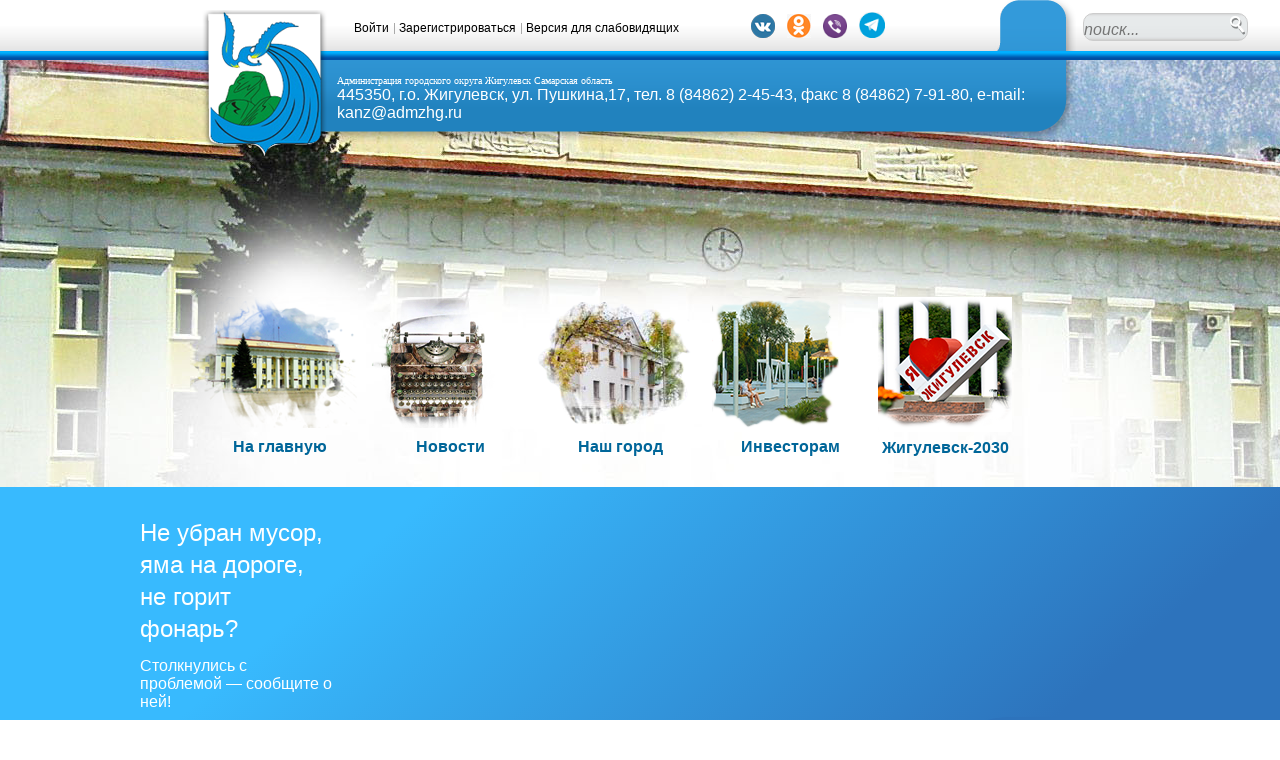

--- FILE ---
content_type: text/html; charset=utf-8
request_url: https://www.zhigulevsk.org/index/otdel_po_zhiliwnym_voprosam/
body_size: 50279
content:
<!DOCTYPE HTML>
<html>
<head>
<meta http-equiv="Content-Type" content="text/html; charset=utf-8" />
<meta content="Администрация городского округа Жигулевск" name="description" />
<meta content="Администрация городского округа Жигулевск" name="keywords" />
<title>Администрация городского округа Жигулевск - Отдел по жилищным вопросам</title>
<link type="text/css" href="/templates/zhigulevsk/css/style.css" rel="stylesheet" />
<link type="text/css" href="/templates/zhigulevsk/css/template_new.css?1" rel="stylesheet" />
<link type="text/css" href="/templates/zhigulevsk/css/inner_new.css" rel="stylesheet" />
<link type="text/css" href="/templates/zhigulevsk/css/media-queries.css" rel="stylesheet" />
<link type="text/css" href="/templates/zhigulevsk/css/table-layout.css" rel="stylesheet" />
<link type="text/css" href="/templates/zhigulevsk/css/new_str.css" rel="stylesheet">
				<script type="text/javascript" src="/js/jquery/jquery.js?18827" charset="utf-8"></script>
				<script type="text/javascript" src="/js/guest.js?18827" charset="utf-8"></script>

<script type="text/javascript" src="/templates/zhigulevsk/js/template_new.js"></script>
<script type="text/javascript" src="/templates/zhigulevsk/js/template_new_slidik.js"></script>
<script type="text/javascript" src="/templates/zhigulevsk/js/l_slider_new.js"></script>
<script type="text/javascript" src="/templates/zhigulevsk/js/animated-hover-effects.js"></script>
<script type="text/javascript" src="/templates/zhigulevsk/js/motiongallery.js"></script>
<script type="text/javascript" src="/js/client/uvote.js"></script>
<script language='JavaScript' type='text/javascript' src='http://informer.gismeteo.ru/html/js/showtlist_new.js'></script>
<script language='JavaScript' type='text/javascript' src='http://informer.gismeteo.ru/html/js/ldata_new.js'></script>
<!--[if lt IE 9]>
	<script src="//html5shiv.googlecode.com/svn/trunk/html5.js"></script>
<![endif]-->
<!--[if lt IE 9]>
    <script src="http://css3-mediaqueries-js.googlecode.com/svn/trunk/css3-mediaqueries.js"></script>
<![endif]-->
<script type="text/javascript">
$(document).ready(function(){
$('.cont1').hide();
$('.cl1').css('cursor','pointer');
$('.cl1').click(function(){
   $('.cont1').toggle();
   });

});
</script>

<script type="text/javascript">
$(document).ready(function(){
$('.cont2').hide();
$('.cl2').css('cursor','pointer');
$('.cl2').click(function(){
   $('.cont2').toggle();
   });

});
</script>

<link type="text/css" href="/templates/zhigulevsk/css/jquery.fancybox-1.3.4.css" rel="stylesheet" />
<script type="text/javascript" src="/templates/zhigulevsk/js/jquery.fancybox-1.3.4.js"></script>
<script type="text/javascript">
$(function(){
	$("a.fancybox").fancybox();
});
</script>
</head>
<body id="arm" class="arm">
<div id="page-bg">
<div id="page-wrap">
  <div id="header_g">
    <div id="head_g">

      <div id="tpanel">
        <h1> <a href="/" title="Администрация городского округа Жигулевск"><img src="/templates/zhigulevsk/images/header/tpanel/arm.png" alt="Администрация городского округа Жигулевск" /></a> </h1>
        <div id="auth"><table><tr><td width=400>
          <ul>
            <li class="first"><a onclick="$('#div-login').fadeIn('slow'); return false;" href="javascript:;" title="Войти">Войти</a></li>
            <li><a href="/users/registrate" title="Зарегистрироваться">Зарегистрироваться</a></li>
            <li><a href="#" title="Версия для слабовидящих">Версия для слабовидящих</a></li>
            <!-- <li>&nbsp;&nbsp;&nbsp;&nbsp;&nbsp;&nbsp;&nbsp;&nbsp;&nbsp;&nbsp;&nbsp;&nbsp;&nbsp;&nbsp;&nbsp;&nbsp;&nbsp;&nbsp;&nbsp;&nbsp;&nbsp;&nbsp;&nbsp;&nbsp;&nbsp;&nbsp;&nbsp;&nbsp;&nbsp;&nbsp;&nbsp;&nbsp;&nbsp;&nbsp;</li>
            <li><a href="https://vk.com/zhigulevsk_official" title="Мы в Контакте"><img src="/templates/zhigulevsk/images/header/vk.png" /></a></li>
            <li><a href="https://twitter.com/Adm_Zhigulevsk" title="Мы в Твиттер"><img src="/templates/zhigulevsk/images/header/tw.png" /></a></li> -->
          </ul>
          </td>
          <td align=right>
          <a href="https://vk.com/zhigulevsk_official" title="Мы в Контакте"><img src="/templates/zhigulevsk/images/header/vk.png" /></a>&nbsp;&nbsp;
          <a href="https://www.ok.ru/admzhigulevsk " title="Мы в Одноклассниках"><img src="/templates/zhigulevsk/images/header/ok.png" /></a>&nbsp;&nbsp;
          <a href="https://www.viber.com" title="Мы в Вайбер"><img src="/templates/zhigulevsk/images/head/viber-icon.png" width="24" height="24" /></a>&nbsp;&nbsp;
          <a href="https://t.me/adm_zhigulevsk" title="Мы в Телеграм"><img src="/templates/zhigulevsk/images/header/t.png" width="26" height="26" /></a>&nbsp;&nbsp;
          <td></tr></table>
          <!--<span class="napoln">Сайт находится в стадии наполнения</span>-->
<div style="clear:both;"></div>
			
        </div>

      </div>
      <div id="title">
        <div class="text">Администрация городского округа Жигулевск Самарская область</div>
		<div style="color:white;">445350, г.о. Жигулевск, ул. Пушкина,17, тел. 8 (84862) 2-45-43, факс 8 (84862) 7-91-80, e-mail: kanz@admzhg.ru</div>
		<!--<div style="margin-top:17px;"><img style="margin-left: 60px;width:525px;" src="/images/okt.jpg" /></div>-->

      </div>
      
<div style="display: none;"><div class="yandexform" onclick="return {'bg': '#ffcc00', 'language': 'ru', 'encoding': '', 'suggest': false, 'tld': 'ru', 'site_suggest': false, 'webopt': false, 'fontsize': 12, 'arrow': true, 'fg': '#000000', 'logo': 'rb', 'websearch': false, 'type': 3}"><form action="http://zhigulevsk.org/poisk" method="get"><input type="hidden" name="searchid" value="1870658"/><input name="text"/><input type="submit" value="Найти"/></form></div><script type="text/javascript" src="http://site.yandex.net/load/form/1/form.js" charset="utf-8"></script></div>
<script type="text/javascript">
$(function(){
	/*$('#search form').submit(function(){
		$('.yaform__input input[name="text"]').attr('value', $('#search_string').attr('value'));
		$('.yaform__form').submit();
		return false;
	});*/
});
</script>
<div id="search">
	<form method="get" action="/search/search_do/">
		<input type="text" name="search_string" id="search_string" placeholder="поиск..."/>
		<input type="button"  />	
	</form>
</div>
 </div>
  </div>
  <!--<div id="quote">1
	</div>-->
  <div id="menu" style="margin-top: 155px;">
      <ul class="menu_g">
        <li><a href="/"> <img src="/templates/zhigulevsk/images/head/gorod.png" />
          <p>На главную</p>
          </a></li>
        <li><a href="/novostiview/" > <img src="/templates/zhigulevsk/images/head/new.png" />
          <p> Новости</p>
          </a>
		  </li>
        <li class="cl1"><a > <img src="/templates/zhigulevsk/images/head/gorod1.png" />
          <p>Наш город</p>
          </a>
		  </li>
        <li class="cl2"><a > <img src="/templates/zhigulevsk/images/head/invest.png" />
          <p>Инвесторам</p>
          </a></li>
          <li>
			  <a href="https://www.zhigulevsk.org/index/ekonomika_i_finansy1/otdel_socialnoekonomicheskogo_prognozirovaniya1/strategicheskoe_planirovanie/_/"> <img src="/templates/zhigulevsk/images/head/lzhg.png">
				<p style="text-align: center; display: inline;">Жигулевск-2030</p>
			  </a>
		  </li>
      </ul>
    </div>
    
    
    <!-- виджет ЦУР -->
<div>
<table class="content-container" width="100%" border="0" cellspacing="0" cellpadding="0">
      <tr>
        <td>
<script src='https://pos.gosuslugi.ru/bin/script.min.js'></script> 
<style>
@charset "UTF-8";#js-show-iframe-wrapper{position:relative;display:flex;align-items:center;justify-content:center;width:100%;min-width:293px;max-width:100%;background:linear-gradient(138.4deg,#38bafe 26.49%,#2d73bc 79.45%);color:#fff; cursor: pointer;}#js-show-iframe-wrapper .pos-banner-fluid *{box-sizing:border-box}#js-show-iframe-wrapper .pos-banner-fluid .pos-banner-btn_2{display:block;width:195px;min-height:56px;font-size:18px;line-height:24px;cursor:pointer;background:#0d4cd3;color:#fff;border:none;border-radius:8px;outline:0}#js-show-iframe-wrapper .pos-banner-fluid .pos-banner-btn_2:hover{background:#1d5deb}#js-show-iframe-wrapper .pos-banner-fluid .pos-banner-btn_2:focus{background:#2a63ad}#js-show-iframe-wrapper .pos-banner-fluid .pos-banner-btn_2:active{background:#2a63ad}@-webkit-keyframes fadeInFromNone{0%{display:none;opacity:0}1%{display:block;opacity:0}100%{display:block;opacity:1}}@keyframes fadeInFromNone{0%{display:none;opacity:0}1%{display:block;opacity:0}100%{display:block;opacity:1}}@font-face{font-family:LatoWebLight;src:url(https://pos.gosuslugi.ru/bin/fonts/Lato/fonts/Lato-Light.woff2) format("woff2"),url(https://pos.gosuslugi.ru/bin/fonts/Lato/fonts/Lato-Light.woff) format("woff"),url(https://pos.gosuslugi.ru/bin/fonts/Lato/fonts/Lato-Light.ttf) format("truetype");font-style:normal;font-weight:400;text-rendering:optimizeLegibility}@font-face{font-family:LatoWeb;src:url(https://pos.gosuslugi.ru/bin/fonts/Lato/fonts/Lato-Regular.woff2) format("woff2"),url(https://pos.gosuslugi.ru/bin/fonts/Lato/fonts/Lato-Regular.woff) format("woff"),url(https://pos.gosuslugi.ru/bin/fonts/Lato/fonts/Lato-Regular.ttf) format("truetype");font-style:normal;font-weight:400;text-rendering:optimizeLegibility}@font-face{font-family:LatoWebBold;src:url(https://pos.gosuslugi.ru/bin/fonts/Lato/fonts/Lato-Bold.woff2) format("woff2"),url(https://pos.gosuslugi.ru/bin/fonts/Lato/fonts/Lato-Bold.woff) format("woff"),url(https://pos.gosuslugi.ru/bin/fonts/Lato/fonts/Lato-Bold.ttf) format("truetype");font-style:normal;font-weight:400;text-rendering:optimizeLegibility}
</style>

<style>
#js-show-iframe-wrapper .bf-2{position:relative;display:grid;grid-template-columns:var(--pos-banner-fluid-2__grid-template-columns);grid-template-rows:var(--pos-banner-fluid-2__grid-template-rows);width:100%;max-width:1060px;font-family:LatoWeb,sans-serif;box-sizing:border-box}#js-show-iframe-wrapper .bf-2__decor{grid-column:var(--pos-banner-fluid-2__decor-grid-column);grid-row:var(--pos-banner-fluid-2__decor-grid-row);padding:var(--pos-banner-fluid-2__decor-padding);background:var(--pos-banner-fluid-2__bg-url) var(--pos-banner-fluid-2__bg-position) no-repeat;background-size:var(--pos-banner-fluid-2__bg-size)}#js-show-iframe-wrapper .bf-2__logo-wrap{position:absolute;top:var(--pos-banner-fluid-2__logo-wrap-top);bottom:var(--pos-banner-fluid-2__logo-wrap-bottom);right:0;display:flex;flex-direction:column;align-items:flex-end;padding:var(--pos-banner-fluid-2__logo-wrap-padding);background:#2d73bc;border-radius:var(--pos-banner-fluid-2__logo-wrap-border-radius)}#js-show-iframe-wrapper .bf-2__logo{width:128px}#js-show-iframe-wrapper .bf-2__slogan{font-family:LatoWebBold,sans-serif;font-size:var(--pos-banner-fluid-2__slogan-font-size);line-height:var(--pos-banner-fluid-2__slogan-line-height)}#js-show-iframe-wrapper .bf-2__content{padding:var(--pos-banner-fluid-2__content-padding)}#js-show-iframe-wrapper .bf-2__description{display:flex;flex-direction:column;margin-bottom:24px}#js-show-iframe-wrapper .bf-2__text{margin-bottom:12px;font-size:24px;line-height:32px;font-family:LatoWebBold,sans-serif}#js-show-iframe-wrapper .bf-2__text_small{margin-bottom:0;font-size:16px;line-height:24px;font-family:LatoWeb,sans-serif}#js-show-iframe-wrapper .bf-2__btn-wrap{display:flex;align-items:center;justify-content:center}
</style >
<div id='js-show-iframe-wrapper'>
  <div class='pos-banner-fluid bf-2'>

    <div class='bf-2__decor'>
      <div class='bf-2__logo-wrap'>
        <img
          class='bf-2__logo'
          src='https://pos.gosuslugi.ru/bin/banner-fluid/gosuslugi-logo.svg'
          alt='Госуслуги'
        />
        <div class='bf-2__slogan'>Жалобы на всё</div >
      </div >
    </div >
    <div class='bf-2__content'>

      <div class='bf-2__description'>
          <span class='bf-2__text'>
            Не убран мусор, яма на дороге, не горит фонарь?
<!--            Не убран мусор, яма на дороге, не горит фонарь?-->
          </span >
        <span class='pos-banner-fluid__text pos-banner-fluid__text_small'>
            Столкнулись с проблемой&nbsp;— сообщите о ней!
<!--          Столкнулись с проблемой&nbsp;— сообщите о ней!-->
          </span >
      </div >

      <div class='bf-2__btn-wrap'>
        <!-- pos-banner-btn_2 не удалять; другие классы не добавлять -->
        <button
          class='pos-banner-btn_2'
          type='button'
        >Подать жалобу
        </button >
      </div >

    </div >

  </div >
</div >
<script>
"use strict";var root=document.documentElement,banner=document.getElementById("js-show-iframe-wrapper");function displayWindowSize(){var o=banner.offsetWidth;o<=405&&(root.style.setProperty("--pos-banner-fluid-2__grid-template-columns","100%"),root.style.setProperty("--pos-banner-fluid-2__grid-template-rows","310px auto"),root.style.setProperty("--pos-banner-fluid-2__decor-grid-column","initial"),root.style.setProperty("--pos-banner-fluid-2__decor-grid-row","initial"),root.style.setProperty("--pos-banner-fluid-2__decor-padding","30px 30px 0 30px"),root.style.setProperty("--pos-banner-fluid-2__content-padding","0 30px 30px 30px"),root.style.setProperty("--pos-banner-fluid-2__bg-url","url('https://pos.gosuslugi.ru/bin/banner-fluid/2/banner-fluid-bg-2-small.svg')"),root.style.setProperty("--pos-banner-fluid-2__bg-position","calc(10% + 64px) calc(100% - 20px)"),root.style.setProperty("--pos-banner-fluid-2__bg-size","cover"),root.style.setProperty("--pos-banner-fluid-2__slogan-font-size","20px"),root.style.setProperty("--pos-banner-fluid-2__slogan-line-height","32px"),root.style.setProperty("--pos-banner-fluid-2__logo-wrap-padding","20px 30px 30px 40px"),root.style.setProperty("--pos-banner-fluid-2__logo-wrap-top","0"),root.style.setProperty("--pos-banner-fluid-2__logo-wrap-bottom","initial"),root.style.setProperty("--pos-banner-fluid-2__logo-wrap-border-radius","0 0 0 80px")),o>405&&o<=500&&(root.style.setProperty("--pos-banner-fluid-2__grid-template-columns","100%"),root.style.setProperty("--pos-banner-fluid-2__grid-template-rows","310px auto"),root.style.setProperty("--pos-banner-fluid-2__decor-grid-column","initial"),root.style.setProperty("--pos-banner-fluid-2__decor-grid-row","initial"),root.style.setProperty("--pos-banner-fluid-2__decor-padding","30px 30px 0 30px"),root.style.setProperty("--pos-banner-fluid-2__content-padding","0 30px 30px 30px"),root.style.setProperty("--pos-banner-fluid-2__bg-url","url('https://pos.gosuslugi.ru/bin/banner-fluid/2/banner-fluid-bg-2-small.svg')"),root.style.setProperty("--pos-banner-fluid-2__bg-position","calc(10% + 64px) calc(100% - 20px)"),root.style.setProperty("--pos-banner-fluid-2__bg-size","cover"),root.style.setProperty("--pos-banner-fluid-2__slogan-font-size","24px"),root.style.setProperty("--pos-banner-fluid-2__slogan-line-height","32px"),root.style.setProperty("--pos-banner-fluid-2__logo-wrap-padding","30px 50px 30px 70px"),root.style.setProperty("--pos-banner-fluid-2__logo-wrap-top","0"),root.style.setProperty("--pos-banner-fluid-2__logo-wrap-bottom","initial"),root.style.setProperty("--pos-banner-fluid-2__logo-wrap-border-radius","0 0 0 80px")),o>500&&o<=585&&(root.style.setProperty("--pos-banner-fluid-2__grid-template-columns","min-content 1fr"),root.style.setProperty("--pos-banner-fluid-2__grid-template-rows","100%"),root.style.setProperty("--pos-banner-fluid-2__decor-grid-column","2"),root.style.setProperty("--pos-banner-fluid-2__decor-grid-row","1"),root.style.setProperty("--pos-banner-fluid-2__decor-padding","30px 30px 30px 0"),root.style.setProperty("--pos-banner-fluid-2__content-padding","30px"),root.style.setProperty("--pos-banner-fluid-2__bg-url","url('https://pos.gosuslugi.ru/bin/banner-fluid/2/banner-fluid-bg-2-small.svg')"),root.style.setProperty("--pos-banner-fluid-2__bg-position","0% calc(100% - 70px)"),root.style.setProperty("--pos-banner-fluid-2__bg-size","cover"),root.style.setProperty("--pos-banner-fluid-2__slogan-font-size","24px"),root.style.setProperty("--pos-banner-fluid-2__slogan-line-height","32px"),root.style.setProperty("--pos-banner-fluid-2__logo-wrap-padding","30px 30px 24px 40px"),root.style.setProperty("--pos-banner-fluid-2__logo-wrap-top","initial"),root.style.setProperty("--pos-banner-fluid-2__logo-wrap-bottom","0"),root.style.setProperty("--pos-banner-fluid-2__logo-wrap-border-radius","80px 0 0 0")),o>585&&o<=800&&(root.style.setProperty("--pos-banner-fluid-2__grid-template-columns","min-content 1fr"),root.style.setProperty("--pos-banner-fluid-2__grid-template-rows","100%"),root.style.setProperty("--pos-banner-fluid-2__decor-grid-column","2"),root.style.setProperty("--pos-banner-fluid-2__decor-grid-row","1"),root.style.setProperty("--pos-banner-fluid-2__decor-padding","30px 30px 30px 0"),root.style.setProperty("--pos-banner-fluid-2__content-padding","30px"),root.style.setProperty("--pos-banner-fluid-2__bg-url","url('https://pos.gosuslugi.ru/bin/banner-fluid/2/banner-fluid-bg-2-small.svg')"),root.style.setProperty("--pos-banner-fluid-2__bg-position","0% calc(100% - 6px)"),root.style.setProperty("--pos-banner-fluid-2__bg-size","cover"),root.style.setProperty("--pos-banner-fluid-2__slogan-font-size","24px"),root.style.setProperty("--pos-banner-fluid-2__slogan-line-height","32px"),root.style.setProperty("--pos-banner-fluid-2__logo-wrap-padding","30px 30px 24px 40px"),root.style.setProperty("--pos-banner-fluid-2__logo-wrap-top","initial"),root.style.setProperty("--pos-banner-fluid-2__logo-wrap-bottom","0"),root.style.setProperty("--pos-banner-fluid-2__logo-wrap-border-radius","80px 0 0 0")),o>800&&o<=1020&&(root.style.setProperty("--pos-banner-fluid-2__grid-template-columns","min-content 1fr"),root.style.setProperty("--pos-banner-fluid-2__grid-template-rows","100%"),root.style.setProperty("--pos-banner-fluid-2__decor-grid-column","2"),root.style.setProperty("--pos-banner-fluid-2__decor-grid-row","1"),root.style.setProperty("--pos-banner-fluid-2__decor-padding","30px 30px 30px 0"),root.style.setProperty("--pos-banner-fluid-2__content-padding","30px"),root.style.setProperty("--pos-banner-fluid-2__bg-url","url('https://pos.gosuslugi.ru/bin/banner-fluid/2/banner-fluid-bg-2.svg')"),root.style.setProperty("--pos-banner-fluid-2__bg-position","0% center"),root.style.setProperty("--pos-banner-fluid-2__bg-size","cover"),root.style.setProperty("--pos-banner-fluid-2__slogan-font-size","24px"),root.style.setProperty("--pos-banner-fluid-2__slogan-line-height","32px"),root.style.setProperty("--pos-banner-fluid-2__logo-wrap-padding","30px 30px 24px 40px"),root.style.setProperty("--pos-banner-fluid-2__logo-wrap-top","initial"),root.style.setProperty("--pos-banner-fluid-2__logo-wrap-bottom","0"),root.style.setProperty("--pos-banner-fluid-2__logo-wrap-border-radius","80px 0 0 0")),o>1020&&(root.style.setProperty("--pos-banner-fluid-2__grid-template-columns","min-content 1fr"),root.style.setProperty("--pos-banner-fluid-2__grid-template-rows","100%"),root.style.setProperty("--pos-banner-fluid-2__decor-grid-column","2"),root.style.setProperty("--pos-banner-fluid-2__decor-grid-row","1"),root.style.setProperty("--pos-banner-fluid-2__decor-padding","30px 30px 30px 0"),root.style.setProperty("--pos-banner-fluid-2__content-padding","30px"),root.style.setProperty("--pos-banner-fluid-2__bg-url","url('https://pos.gosuslugi.ru/bin/banner-fluid/2/banner-fluid-bg-2.svg')"),root.style.setProperty("--pos-banner-fluid-2__bg-position","0% center"),root.style.setProperty("--pos-banner-fluid-2__bg-size","cover"),root.style.setProperty("--pos-banner-fluid-2__slogan-font-size","24px"),root.style.setProperty("--pos-banner-fluid-2__slogan-line-height","32px"),root.style.setProperty("--pos-banner-fluid-2__logo-wrap-padding","30px 30px 24px 40px"),root.style.setProperty("--pos-banner-fluid-2__logo-wrap-top","initial"),root.style.setProperty("--pos-banner-fluid-2__logo-wrap-bottom","0"),root.style.setProperty("--pos-banner-fluid-2__logo-wrap-border-radius","80px 0 0 0"))}displayWindowSize();var resizeListener=window.addEventListener("resize",displayWindowSize);window.onunload=function(){window.removeEventListener("resize",resizeListener)};
</script>
 <script>Widget("https://pos.gosuslugi.ru/form", 222431)</script>

</td></tr></table></div>


<br><br>    
    
    

	<table class="inner-content-container" width="100%" border="0" cellspacing="0" cellpadding="0">
		<tr>
			<td class="content-left">
				<nav> <ul umi:element-id="231" umi:module="content" umi:method="menu">
	<li class="firstli">
	<a href="/index/zhkh2/" umi:element-id="14720" umi:field-name="name" title="Формирование комфортной городской среды" onclick="return false;">Формирование комфортной городской среды</a>
	<ul umi:element-id="14720" umi:module="content" umi:method="menu">
	<li class="otherli">
	<a href="/index/zhkh2/formirovanie_komfortnoj_gorodskoj_sredy/" umi:element-id="14810" umi:field-name="name" title="Информация о реализации проекта">Информация о реализации проекта</a>
	
</li><li class="otherli">
	<a href="/index/zhkh2/zayavka_na_uchastie/" umi:element-id="14819" umi:field-name="name" title="Заявка на участие">Заявка на участие</a>
	
</li><li class="otherli">
	<a href="/index/zhkh2/konkurs_sredi_malyh_gorodov_i_istoricheskih_poselenij/" umi:element-id="16869" umi:field-name="name" title="Конкурс среди малых городов и исторических поселений">Конкурс среди малых городов и исторических поселений</a>
	
</li><li class="otherli">
	<a href="/index/zhkh2/_2021/" umi:element-id="16384" umi:field-name="name" title="Благоустройство территорий 2018г.">Благоустройство территорий 2018г.</a>
	<ul umi:element-id="16384" umi:module="content" umi:method="menu">
	<li  class="otherli">
	<a href="/index/zhkh2/_2021/dvor_mkr_yablonevyj_ovrag_ul_energetikov_11/" umi:element-id="18088" umi:field-name="name" title="Двор мкр.Яблоневый Овраг, ул.Энергетиков 11">Двор мкр.Яблоневый Овраг, ул.Энергетиков 11</a>
	
</li><li  class="otherli">
	<a href="/index/zhkh2/_2021/ostanovka_mogutovaya/" umi:element-id="16398" umi:field-name="name" title="Остановка Могутовая">Остановка Могутовая</a>
	
</li><li  class="otherli">
	<a href="/index/zhkh2/_2021/g1_d4/" umi:element-id="16393" umi:field-name="name" title="Г-1, д.4">Г-1, д.4</a>
	
</li><li  class="otherli">
	<a href="/index/zhkh2/_2021/parkovaya_zona_i_usp_mkrg1/" umi:element-id="16385" umi:field-name="name" title="Парковая зона и УСП мкр.Г-1">Парковая зона и УСП мкр.Г-1</a>
	
</li>
</ul>
</li><li class="otherli">
	<a href="/index/zhkh2/blagoustrojstvo_territorij_2019g/" umi:element-id="21001" umi:field-name="name" title="Благоустройство территорий 2019г.">Благоустройство территорий 2019г.</a>
	
</li><li class="otherli">
	<a href="/index/zhkh2/blagoustrojstvo_territorij_2020/" umi:element-id="22553" umi:field-name="name" title="Благоустройство территорий 2020г.">Благоустройство территорий 2020г.</a>
	
</li><li class="otherli">
	<a href="/index/zhkh2/_/" umi:element-id="25054" umi:field-name="name" title="Благоустройство территорий 2021г.">Благоустройство территорий 2021г.</a>
	
</li><li class="otherli">
	<a href="/index/zhkh2/_2023/" umi:element-id="27810" umi:field-name="name" title="Благоустройство территорий 2022г.">Благоустройство территорий 2022г.</a>
	
</li><li class="otherli">
	<a href="/index/zhkh2/2023/" umi:element-id="30949" umi:field-name="name" title="Благоустройство территорий 2023г.">Благоустройство территорий 2023г.</a>
	
</li><li class="otherli">
	<a href="/index/zhkh2/2024/" umi:element-id="34870" umi:field-name="name" title="Благоустройство территорий 2024г.">Благоустройство территорий 2024г.</a>
	
</li><li class="otherli">
	<a href="/index/zhkh2/2025/" umi:element-id="39328" umi:field-name="name" title="Благоустройство территорий 2025г.">Благоустройство территорий 2025г.</a>
	
</li>
</ul>
</li><li class="firstli">
	<a href="/index/grazhdanskaya_oborona/" umi:element-id="35336" umi:field-name="name" title="Гражданская оборона" onclick="return false;">Гражданская оборона</a>
	<ul umi:element-id="35336" umi:module="content" umi:method="menu">
	<li class="otherli">
	<a href="/index/grazhdanskaya_oborona/obwaya_informaciya/" umi:element-id="35346" umi:field-name="name" title="Общая информация">Общая информация</a>
	
</li><li class="otherli">
	<a href="/index/grazhdanskaya_oborona/opovewenie_naseleniya/" umi:element-id="35340" umi:field-name="name" title="Оповещение населения">Оповещение населения</a>
	
</li><li class="otherli">
	<a href="/index/grazhdanskaya_oborona/karta_ukrytij/" umi:element-id="35342" umi:field-name="name" title="Карта укрытий">Карта укрытий</a>
	
</li><li class="otherli">
	<a href="/index/grazhdanskaya_oborona/virtual_nyj_ukp/" umi:element-id="41566" umi:field-name="name" title="Виртуальный учебно-консультационный пункт по ГО и ЧС">Виртуальный учебно-консультационный пункт по ГО и ЧС</a>
	
</li>
</ul>
</li><li class="firstli">
	<a href="/index/apparat_administracii1/" umi:element-id="34" umi:field-name="name" title="Администрация" onclick="return false;">Администрация</a>
	<ul umi:element-id="34" umi:module="content" umi:method="menu">
	<li class="otherli">
	<a href="/index/apparat_administracii1/polnomochiya_organov_mestnogo_samoupravleniya/" umi:element-id="176" umi:field-name="name" title="Полномочия органов местного самоуправления ">Полномочия органов местного самоуправления </a>
	
</li><li class="otherli">
	<a href="/index/apparat_administracii1/4/" umi:element-id="177" umi:field-name="name" title="Структура администрации">Структура администрации</a>
	
</li><li class="otherli">
	<a href="/index/apparat_administracii1/normativnopravovye_akty3/" umi:element-id="4953" umi:field-name="name" title="Нормативно-правовые акты">Нормативно-правовые акты</a>
	
</li><li class="otherli">
	<a href="/index/apparat_administracii1/formy_zayavlenij/" umi:element-id="318" umi:field-name="name" title="Формы обращений, заявлений, принимаемых к рассмотрению">Формы обращений, заявлений, принимаемых к рассмотрению</a>
	<ul umi:element-id="318" umi:module="content" umi:method="menu">
	<li  class="otherli">
	<a href="/index/apparat_administracii1/formy_zayavlenij/forma_pismennogo_obraweniya_grazhdan_utverzhdennogo_postanovlenie_administracii_gorodskogo_okruga_zhigulevsk/" umi:element-id="4089" umi:field-name="name" title="Форма письменного обращения граждан">Форма письменного обращения граждан</a>
	
</li><li  class="otherli">
	<a href="/index/apparat_administracii1/formy_zayavlenij/forma_zayavleniya_utverzhdennaya_postanovleniem_administracii_gorodskogo_okruga_zhigulevsk/" umi:element-id="4091" umi:field-name="name" title="Форма заявления на выдачу копии правового акта">Форма заявления на выдачу копии правового акта</a>
	
</li>
</ul>
</li><li class="otherli">
	<a href="/index/apparat_administracii1/perechni_informacionnyh_sistem_bankov_dannyh_reestrov_registrov_nahodyawihsya_v_vedenii_administracii/" umi:element-id="44" umi:field-name="name" title="Перечни информационных систем, банков данных, реестров, регистров, находящихся в ведении администрации">Перечни информационных систем, банков данных, реестров, регистров, находящихся в ведении администрации</a>
	
</li><li class="otherli">
	<a href="/index/apparat_administracii1/mezhdunarodnoe_sotrudnichestvo/" umi:element-id="30492" umi:field-name="name" title="Международное сотрудничество">Международное сотрудничество</a>
	
</li><li class="otherli">
	<a href="/index/apparat_administracii1/otkrytye_dannye/" umi:element-id="22436" umi:field-name="name" title="Открытые данные">Открытые данные</a>
	
</li>
</ul>
</li><li class="firstli">
	<a href="/index/zamestiteli_glavy_g_o_zhigulevsk/" umi:element-id="126" umi:field-name="name" title="Заместители главы г.о.Жигулевск" onclick="return false;">Заместители главы г.о.Жигулевск</a>
	<ul umi:element-id="126" umi:module="content" umi:method="menu">
	<li class="otherli">
	<a href="/index/zamestiteli_glavy_g_o_zhigulevsk/zamestitel_glavy_g_o_zhigulevsk_-_rukovoditel_apparata_administracii/" umi:element-id="18656" umi:field-name="name" title="Руководитель аппарата администрации">Руководитель аппарата администрации</a>
	
</li><li class="otherli">
	<a href="/index/zamestiteli_glavy_g_o_zhigulevsk/_/" umi:element-id="172" umi:field-name="name" title="Первый заместитель главы г.о.Жигулевск">Первый заместитель главы г.о.Жигулевск</a>
	
</li><li class="otherli">
	<a href="/index/zamestiteli_glavy_g_o_zhigulevsk/5/" umi:element-id="170" umi:field-name="name" title="Заместитель главы по городскому хозяйству">Заместитель главы по городскому хозяйству</a>
	
</li><li class="otherli">
	<a href="/index/zamestiteli_glavy_g_o_zhigulevsk/sovsem-sovsem_skoro_dlya_shkol_nikov_nachnetsya_novyj_uchebnyj_god_v_etom_godu_est_vozmozhnost_otdohnut_na_odin_den_podol_she_ve/" umi:element-id="175" umi:field-name="name" title="Заместитель главы по экономическому развитию и закупкам">Заместитель главы по экономическому развитию и закупкам</a>
	
</li><li class="otherli">
	<a href="/index/zamestiteli_glavy_g_o_zhigulevsk/zamestitel_glavy_gorodskogo_okruga_po_social_nym_voprosam/" umi:element-id="42565" umi:field-name="name" title="Заместитель главы городского округа по социальным вопросам">Заместитель главы городского округа по социальным вопросам</a>
	
</li><li class="otherli">
	<a href="/index/zamestiteli_glavy_g_o_zhigulevsk/zamestitel_glavy_gorodskogo_okruga_zhigulevsk_samarskoj_oblasti_po_svo/" umi:element-id="39854" umi:field-name="name" title="Заместитель главы городского округа Жигулевск Самарской области по вопросам комплексной поддержки участников специальной военной операции и членов их семей и вопросам противодействия коррупции">Заместитель главы городского округа Жигулевск Самарской области по вопросам комплексной поддержки участников специальной военной операции и членов их семей и вопросам противодействия коррупции</a>
	
</li>
</ul>
</li><li class="firstli">
	<a href="/index/organizacionnyj_otdel/" umi:element-id="178" umi:field-name="name" title="Общий отдел" onclick="return false;">Общий отдел</a>
	<ul umi:element-id="178" umi:module="content" umi:method="menu">
	<li class="otherli">
	<a href="/index/organizacionnyj_otdel/ob_otdele/" umi:element-id="8746" umi:field-name="name" title="Об отделе">Об отделе</a>
	
</li><li class="otherli">
	<a href="/index/organizacionnyj_otdel/proekty_normativno-pravovyh_aktov_napravlyaemyh_v_organy_predstavitel_noj_vlasti/" umi:element-id="3965" umi:field-name="name" title="Проекты нормативно-правовых актов, направляемых в органы представительной власти">Проекты нормативно-правовых актов, направляемых в органы представительной власти</a>
	
</li><li class="otherli">
	<a href="/index/organizacionnyj_otdel/realizaciya_poslaniya_gubernatora_samarskoj_oblasti_na_territorii_g_o_zhigulevsk1/" umi:element-id="17324" umi:field-name="name" title="Реализация Послания Губернатора Самарской области на территории г.о.Жигулевск в 2017 году">Реализация Послания Губернатора Самарской области на территории г.о.Жигулевск в 2017 году</a>
	
</li><li class="otherli">
	<a href="/index/organizacionnyj_otdel/_/" umi:element-id="18678" umi:field-name="name" title="Телефонный справочник администрации г.о.Жигулевск">Телефонный справочник администрации г.о.Жигулевск</a>
	
</li><li class="otherli">
	<a href="/index/organizacionnyj_otdel/_2/" umi:element-id="8280" umi:field-name="name" title="Обзор обращений граждан">Обзор обращений граждан</a>
	
</li>
</ul>
</li><li class="firstli">
	<a href="/index/obratnaya_svyaz/" umi:element-id="245" umi:field-name="name" title="Обратная связь" onclick="return false;">Обратная связь</a>
	<ul umi:element-id="245" umi:module="content" umi:method="menu">
	<li class="otherli">
	<a href="/index/obratnaya_svyaz/voprosotvet1/" umi:element-id="3727" umi:field-name="name" title="Вопрос-ответ">Вопрос-ответ</a>
	
</li><li class="otherli">
	<a href="/index/obratnaya_svyaz/call-centr/" umi:element-id="577" umi:field-name="name" title="Call-центр">Call-центр</a>
	
</li><li class="otherli">
	<a href="/index/obratnaya_svyaz/izmeneniya_poryadka_priema_obrawenij_grazhdan_v_forme_elektronnogo_dokumenta/" umi:element-id="42529" umi:field-name="name" title="Изменения порядка приема обращений граждан в форме электронного документа">Изменения порядка приема обращений граждан в форме электронного документа</a>
	
</li>
</ul>
</li><li class="firstli">
	<a href="/index/presssluzhba/" umi:element-id="234" umi:field-name="name" title="Отдел по работе со СМИ" onclick="return false;">Отдел по работе со СМИ</a>
	<ul umi:element-id="234" umi:module="content" umi:method="menu">
	<li class="otherli">
	<a href="/index/presssluzhba/_/" umi:element-id="261" umi:field-name="name" title="Об отделе">Об отделе</a>
	
</li><li class="otherli">
	<a href="/index/presssluzhba/smi_zhigulevska/" umi:element-id="778" umi:field-name="name" title="СМИ Жигулевска">СМИ Жигулевска</a>
	<ul umi:element-id="778" umi:module="content" umi:method="menu">
	<li  class="otherli">
	<a href="/index/presssluzhba/smi_zhigulevska/_1/" umi:element-id="779" umi:field-name="name" title="Телеканал ФТВ- Жигулевск">Телеканал ФТВ- Жигулевск</a>
	
</li><li  class="otherli">
	<a href="/index/presssluzhba/smi_zhigulevska/gazeta_zhigulevskij_rabochij/" umi:element-id="780" umi:field-name="name" title="газета "Жигулевский рабочий"">газета "Жигулевский рабочий"</a>
	
</li><li  class="otherli">
	<a href="/index/presssluzhba/smi_zhigulevska/2025/" umi:element-id="39244" umi:field-name="name" title=""Вестник Жигулевска" официальное опубликование 2024-2025">"Вестник Жигулевска" официальное опубликование 2024-2025</a>
	
</li><li  class="otherli">
	<a href="/index/presssluzhba/smi_zhigulevska/2023/" umi:element-id="39242" umi:field-name="name" title=""Вестник Жигулевска" официальное опубликование 2018-2023">"Вестник Жигулевска" официальное опубликование 2018-2023</a>
	
</li>
</ul>
</li>
</ul>
</li><li class="firstli">
	<a href="/index/otdel_po_upravleniyu_personalom/" umi:element-id="235" umi:field-name="name" title="Отдел по управлению персоналом" onclick="return false;">Отдел по управлению персоналом</a>
	<ul umi:element-id="235" umi:module="content" umi:method="menu">
	<li class="otherli">
	<a href="/index/otdel_po_upravleniyu_personalom/_/" umi:element-id="3730" umi:field-name="name" title="Общая информация">Общая информация</a>
	
</li><li class="otherli">
	<a href="/index/otdel_po_upravleniyu_personalom/normativnye_dokumenty_i_polozheniya/" umi:element-id="271" umi:field-name="name" title="Нормативно-правовые акты">Нормативно-правовые акты</a>
	
</li><li class="otherli">
	<a href="/index/otdel_po_upravleniyu_personalom/_2/" umi:element-id="19154" umi:field-name="name" title="Сведения о конкурсах и вакансиях">Сведения о конкурсах и вакансиях</a>
	
</li>
</ul>
</li><li class="firstli">
	<a href="/index/ohrana_truda/" umi:element-id="3734" umi:field-name="name" title="Охрана труда" onclick="return false;">Охрана труда</a>
	<ul umi:element-id="3734" umi:module="content" umi:method="menu">
	<li class="otherli">
	<a href="/index/ohrana_truda/obwaya_informaciya/" umi:element-id="3748" umi:field-name="name" title="Общая информация">Общая информация</a>
	
</li><li class="otherli">
	<a href="/index/ohrana_truda/gosudarstvennye_polnomochiya_v_sfere_ohrany_truda/" umi:element-id="7724" umi:field-name="name" title="Государственные полномочия в сфере охраны труда">Государственные полномочия в сфере охраны труда</a>
	
</li><li class="otherli">
	<a href="/index/ohrana_truda/peredovoj_opyt_v_sfere_ohrany_truda/" umi:element-id="12320" umi:field-name="name" title="Передовой опыт в сфере охраны труда">Передовой опыт в сфере охраны труда</a>
	
</li><li class="otherli">
	<a href="/index/ohrana_truda/rekomendacii_v_sfere_ohrany_truda1/" umi:element-id="13230" umi:field-name="name" title="Конкурсы, всероссийские недели, форумы в сфере охраны труда">Конкурсы, всероссийские недели, форумы в сфере охраны труда</a>
	
</li><li class="otherli">
	<a href="/index/ohrana_truda/rekomendacii_v_sfere_ohrany_truda/" umi:element-id="12596" umi:field-name="name" title="Рекомендации в сфере охраны труда">Рекомендации в сфере охраны труда</a>
	<ul umi:element-id="12596" umi:module="content" umi:method="menu">
	<li  class="otherli">
	<a href="/index/ohrana_truda/rekomendacii_v_sfere_ohrany_truda/trebovaniya_k_ohrane_truda_kotorye_neobhodimo_soblyudat_pri_organizacii_rabot_po_ochistke_krovel_ot_snega_i_naledi/" umi:element-id="7729" umi:field-name="name" title="Работы по очистке кровель от снега и наледи Требования безопасности">Работы по очистке кровель от снега и наледи Требования безопасности</a>
	
</li>
</ul>
</li><li class="otherli">
	<a href="/index/ohrana_truda/rekomendacii_v_sfere_ohrany_truda2/" umi:element-id="17925" umi:field-name="name" title="Производственный травматизм">Производственный травматизм</a>
	
</li><li class="otherli">
	<a href="/index/ohrana_truda/rekomendacii_v_sfere_ohrany_truda3/" umi:element-id="19882" umi:field-name="name" title="Производственный травматизм в г.о. Жигулевск">Производственный травматизм в г.о. Жигулевск</a>
	
</li><li class="otherli">
	<a href="/index/ohrana_truda/_/" umi:element-id="13213" umi:field-name="name" title="Анализ состояния условий и охраны труда">Анализ состояния условий и охраны труда</a>
	
</li><li class="otherli">
	<a href="/index/ohrana_truda/vedomstvennyj_kontrol/" umi:element-id="13330" umi:field-name="name" title="Ведомственный контроль">Ведомственный контроль</a>
	
</li>
</ul>
</li><li class="firstli">
	<a href="/index/oob/" umi:element-id="39" umi:field-name="name" title="Общественная безопасность" onclick="return false;">Общественная безопасность</a>
	<ul umi:element-id="39" umi:module="content" umi:method="menu">
	<li class="otherli">
	<a href="/index/oob/_3/" umi:element-id="3708" umi:field-name="name" title="Деятельность">Деятельность</a>
	
</li><li class="otherli">
	<a href="/index/oob/uchrezhdeniya/" umi:element-id="20912" umi:field-name="name" title="Единая дежурно-диспетчерская служба">Единая дежурно-диспетчерская служба</a>
	
</li><li class="otherli">
	<a href="/index/oob/mku/" umi:element-id="21402" umi:field-name="name" title="МКУ "Управление по вопросам общественной безопасности г.о. Жигулевск"">МКУ "Управление по вопросам общественной безопасности г.о. Жигулевск"</a>
	
</li><li class="otherli">
	<a href="/index/oob/antiterroristicheskaya_zawita/" umi:element-id="22066" umi:field-name="name" title="Антитеррористическая защита">Антитеррористическая защита</a>
	
</li><li class="otherli">
	<a href="/index/oob/antinarkoticheskaya_komissiya/" umi:element-id="31981" umi:field-name="name" title="Антинаркотическая комиссия">Антинаркотическая комиссия</a>
	<ul umi:element-id="31981" umi:module="content" umi:method="menu">
	<li  class="otherli">
	<a href="/index/oob/antinarkoticheskaya_komissiya/polozhenie_ob_antinarkoticheskoj_komissii/" umi:element-id="31988" umi:field-name="name" title="Положение об Антинаркотической комиссии">Положение об Антинаркотической комиссии</a>
	
</li><li  class="otherli">
	<a href="/index/oob/antinarkoticheskaya_komissiya/municipalnaya_programma/" umi:element-id="31987" umi:field-name="name" title="Муниципальная программа">Муниципальная программа</a>
	
</li><li  class="otherli">
	<a href="/index/oob/antinarkoticheskaya_komissiya/plan_raboty_antinarkoticheskoj_komissii/" umi:element-id="31990" umi:field-name="name" title="План работы Антинаркотической комиссии">План работы Антинаркотической комиссии</a>
	
</li><li  class="otherli">
	<a href="/index/oob/antinarkoticheskaya_komissiya/protokoly_zasedanij_ank/" umi:element-id="31983" umi:field-name="name" title="Протоколы заседаний АНК">Протоколы заседаний АНК</a>
	
</li><li  class="otherli">
	<a href="/index/oob/antinarkoticheskaya_komissiya/plany_raboty_antinarkoticheskoj_komissi/" umi:element-id="32146" umi:field-name="name" title="Планы работы антинаркотической комиссии">Планы работы антинаркотической комиссии</a>
	
</li>
</ul>
</li><li class="otherli">
	<a href="/index/oob/rolik/" umi:element-id="23404" umi:field-name="name" title="Безопасность туристических групп">Безопасность туристических групп</a>
	
</li><li class="otherli">
	<a href="/index/oob/_/" umi:element-id="25987" umi:field-name="name" title="Безопасность на воде">Безопасность на воде</a>
	
</li><li class="otherli">
	<a href="/index/oob/2/" umi:element-id="25996" umi:field-name="name" title="Животные без владельцев">Животные без владельцев</a>
	
</li><li class="otherli">
	<a href="/index/oob/_4/" umi:element-id="27061" umi:field-name="name" title="Коронавирус">Коронавирус</a>
	
</li><li class="otherli">
	<a href="/index/oob/zawita_personal_nyh_dannyh/" umi:element-id="30646" umi:field-name="name" title="Защита персональных данных">Защита персональных данных</a>
	
</li><li class="otherli">
	<a href="/index/oob/pozharnaya_bezopasnost/" umi:element-id="40155" umi:field-name="name" title="Пожарная безопасность">Пожарная безопасность</a>
	
</li><li class="otherli">
	<a href="/index/oob/pozharnaya_bezopasnost1/" umi:element-id="40156" umi:field-name="name" title="Пожарная безопасность">Пожарная безопасность</a>
	
</li>
</ul>
</li><li class="firstli">
	<a href="/index/arhivnaya_deyatelnost/" umi:element-id="47" umi:field-name="name" title="Архивный отдел" onclick="return false;">Архивный отдел</a>
	<ul umi:element-id="47" umi:module="content" umi:method="menu">
	<li class="otherli">
	<a href="/index/arhivnaya_deyatelnost/obwaya_informaciya/" umi:element-id="3844" umi:field-name="name" title="Общая информация">Общая информация</a>
	
</li><li class="otherli">
	<a href="/index/arhivnaya_deyatelnost/administrativnye_reglamenty/" umi:element-id="3845" umi:field-name="name" title="Административные регламенты">Административные регламенты</a>
	
</li><li class="otherli">
	<a href="/index/arhivnaya_deyatelnost/normativnopravovye_akty/" umi:element-id="3846" umi:field-name="name" title="Нормативно-правовые акты">Нормативно-правовые акты</a>
	
</li><li class="otherli">
	<a href="/index/arhivnaya_deyatelnost/formy_obrawenij_i_zayavlenij_prinimaemyh_k_rassmotreniyu/" umi:element-id="3847" umi:field-name="name" title="Формы обращений и заявлений, принимаемых к рассмотрению">Формы обращений и заявлений, принимаемых к рассмотрению</a>
	
</li><li class="otherli">
	<a href="/index/arhivnaya_deyatelnost/rezultaty_i_pokazateli_deyatelnosti/" umi:element-id="3848" umi:field-name="name" title="Результаты и показатели деятельности">Результаты и показатели деятельности</a>
	
</li><li class="otherli">
	<a href="/index/arhivnaya_deyatelnost/usloviya_i_rezultaty_provedeniya_konkursov_na_zamewenie_vakantnyh_dolzhnostej_municipalnoj_sluzhby_v_administracii_go_zhigulevsk/" umi:element-id="3740" umi:field-name="name" title="Документы организаций, хранящиеся в архивном отделе">Документы организаций, хранящиеся в архивном отделе</a>
	
</li><li class="otherli">
	<a href="/index/arhivnaya_deyatelnost/prezentacii/" umi:element-id="5666" umi:field-name="name" title="Презентации архивного отдела">Презентации архивного отдела</a>
	<ul umi:element-id="5666" umi:module="content" umi:method="menu">
	<li  class="otherli">
	<a href="/index/arhivnaya_deyatelnost/prezentacii/arhivnyj_otdel/" umi:element-id="5667" umi:field-name="name" title="Архивный отдел">Архивный отдел</a>
	
</li>
</ul>
</li><li class="otherli">
	<a href="/index/arhivnaya_deyatelnost/stat_i_i_materialy/" umi:element-id="14068" umi:field-name="name" title="Статьи и материалы">Статьи и материалы</a>
	
</li>
</ul>
</li><li class="firstli">
	<a href="/index/departament_socialnogo_razvitiya/" umi:element-id="244" umi:field-name="name" title="Управление социального развития" onclick="return false;">Управление социального развития</a>
	<ul umi:element-id="244" umi:module="content" umi:method="menu">
	<li class="otherli">
	<a href="/index/departament_socialnogo_razvitiya/_/" umi:element-id="55" umi:field-name="name" title="Об управлении">Об управлении</a>
	
</li><li class="otherli">
	<a href="/index/departament_socialnogo_razvitiya/socialnaya_zawita_naseleniya/" umi:element-id="750" umi:field-name="name" title="Социальная защита населения">Социальная защита населения</a>
	<ul umi:element-id="750" umi:module="content" umi:method="menu">
	<li  class="otherli">
	<a href="/index/departament_socialnogo_razvitiya/socialnaya_zawita_naseleniya/novosti3/" umi:element-id="3920" umi:field-name="name" title="Новости">Новости</a>
	
</li><li  class="otherli">
	<a href="/index/departament_socialnogo_razvitiya/socialnaya_zawita_naseleniya/_/" umi:element-id="26175" umi:field-name="name" title="Реестр приоритетных объектов социальной инфраструктуры и услуг в приоритетных сферах жизнедеятельности инвалидов и других маломобильных групп населения городского округа Жигулевск">Реестр приоритетных объектов социальной инфраструктуры и услуг в приоритетных сферах жизнедеятельности инвалидов и других маломобильных групп населения городского округа Жигулевск</a>
	
</li><li  class="otherli">
	<a href="/index/departament_socialnogo_razvitiya/socialnaya_zawita_naseleniya/_4/" umi:element-id="28688" umi:field-name="name" title="Организации и учреждения, оказывающие услуги семьям с детьми инвалидами">Организации и учреждения, оказывающие услуги семьям с детьми инвалидами</a>
	
</li>
</ul>
</li><li class="otherli">
	<a href="/index/departament_socialnogo_razvitiya/komitet_po_voprosam_semi_materinstva_i_detstva/" umi:element-id="3806" umi:field-name="name" title="Отдел опеки и попечительства">Отдел опеки и попечительства</a>
	<ul umi:element-id="3806" umi:module="content" umi:method="menu">
	<li  class="otherli">
	<a href="/index/departament_socialnogo_razvitiya/komitet_po_voprosam_semi_materinstva_i_detstva/obwaya_informaciya/" umi:element-id="3807" umi:field-name="name" title="Общая информация">Общая информация</a>
	
</li><li  class="otherli">
	<a href="/index/departament_socialnogo_razvitiya/komitet_po_voprosam_semi_materinstva_i_detstva/normativnopravovye_akty/" umi:element-id="3808" umi:field-name="name" title="Нормативно-правовые акты">Нормативно-правовые акты</a>
	
</li><li  class="otherli">
	<a href="/index/departament_socialnogo_razvitiya/komitet_po_voprosam_semi_materinstva_i_detstva/mku_centr_socialnoj_pomowi_seme_i_detyam_gorodskogo_okruga_zhigulevsk/" umi:element-id="5191" umi:field-name="name" title="ГКУ СО "Центр социальной помощи семье и детям Центрального округа" отделение по г. о.Жилулёвск">ГКУ СО "Центр социальной помощи семье и детям Центрального округа" отделение по г. о.Жилулёвск</a>
	<ul umi:element-id="5191" umi:module="content" umi:method="menu">
	<li class="otherli">
	<a href="/index/departament_socialnogo_razvitiya/komitet_po_voprosam_semi_materinstva_i_detstva/mku_centr_socialnoj_pomowi_seme_i_detyam_gorodskogo_okruga_zhigulevsk/nezavisimaya_ocenka_kachestva/" umi:element-id="5192" umi:field-name="name" title="Независимая оценка качества">Независимая оценка качества</a>
	
</li>
</ul>
</li>
</ul>
</li><li class="otherli">
	<a href="/index/departament_socialnogo_razvitiya/molodezhnaya_politika/" umi:element-id="777" umi:field-name="name" title="Молодежная политика">Молодежная политика</a>
	<ul umi:element-id="777" umi:module="content" umi:method="menu">
	<li  class="otherli">
	<a href="/index/departament_socialnogo_razvitiya/molodezhnaya_politika/kdm/" umi:element-id="1768" umi:field-name="name" title="Отдел по делам молодежи">Отдел по делам молодежи</a>
	
</li><li  class="otherli">
	<a href="/index/departament_socialnogo_razvitiya/molodezhnaya_politika/dom_molodezhnyh_organizacij/" umi:element-id="1249" umi:field-name="name" title="Дом молодежных организаций">Дом молодежных организаций</a>
	
</li><li  class="otherli">
	<a href="/index/departament_socialnogo_razvitiya/molodezhnaya_politika/koordinacionnyj_sovet_molodezhnyh_ob_edinenij/" umi:element-id="952" umi:field-name="name" title="Координационный совет молодежных объединений">Координационный совет молодежных объединений</a>
	<ul umi:element-id="952" umi:module="content" umi:method="menu">
	<li class="otherli">
	<a href="/index/departament_socialnogo_razvitiya/molodezhnaya_politika/koordinacionnyj_sovet_molodezhnyh_ob_edinenij/detskie_i_molodezhnye_ob_edineniya/" umi:element-id="1247" umi:field-name="name" title="Детские и молодежные объединения">Детские и молодежные объединения</a>
	<ul  umi:element-id="1247" umi:module="content" umi:method="menu">
	<li  class="otherli">
	<a href="/index/departament_socialnogo_razvitiya/molodezhnaya_politika/koordinacionnyj_sovet_molodezhnyh_ob_edinenij/detskie_i_molodezhnye_ob_edineniya/molodezhnye_organizacii_kruzhki_sekcii/" umi:element-id="1248" umi:field-name="name" title="Кружки, секции, молодежные объединения">Кружки, секции, молодежные объединения</a>
</li>
</ul>
</li>
</ul>
</li><li  class="otherli">
	<a href="/index/departament_socialnogo_razvitiya/molodezhnaya_politika/normativnye_dokumenty/" umi:element-id="1259" umi:field-name="name" title="Нормативные документы">Нормативные документы</a>
	
</li><li  class="otherli">
	<a href="/index/departament_socialnogo_razvitiya/molodezhnaya_politika/novosti_kdm/" umi:element-id="1762" umi:field-name="name" title="Новости ">Новости </a>
	
</li><li  class="otherli">
	<a href="/index/departament_socialnogo_razvitiya/molodezhnaya_politika/fotoalbom/" umi:element-id="954" umi:field-name="name" title="РЕЕСТР негосударственных организаций, осуществляющих комплексную реабилитацию и ресоциализацию лиц, потребляющих наркотические средства или психотропные вещества без назначения врача ">РЕЕСТР негосударственных организаций, осуществляющих комплексную реабилитацию и ресоциализацию лиц, потребляющих наркотические средства или психотропные вещества без назначения врача </a>
	
</li><li  class="otherli">
	<a href="/index/departament_socialnogo_razvitiya/molodezhnaya_politika/_/" umi:element-id="4643" umi:field-name="name" title="Молодежная администрация">Молодежная администрация</a>
	
</li>
</ul>
</li><li class="otherli">
	<a href="/index/departament_socialnogo_razvitiya/zdravohranenie/" umi:element-id="68" umi:field-name="name" title="Здравоохранение">Здравоохранение</a>
	
</li><li class="otherli">
	<a href="/index/departament_socialnogo_razvitiya/kultura/" umi:element-id="57" umi:field-name="name" title="Культура">Культура</a>
	<ul umi:element-id="57" umi:module="content" umi:method="menu">
	<li  class="otherli">
	<a href="/index/departament_socialnogo_razvitiya/kultura/obwaya_informaciya1/" umi:element-id="4560" umi:field-name="name" title="Отдел культуры">Отдел культуры</a>
	
</li><li  class="otherli">
	<a href="/index/departament_socialnogo_razvitiya/kultura/normativnopravovye_akty/" umi:element-id="3902" umi:field-name="name" title="Нормативно-правовые акты">Нормативно-правовые акты</a>
	
</li><li  class="otherli">
	<a href="/index/departament_socialnogo_razvitiya/kultura/napravleniya_deyatelnosti/" umi:element-id="3905" umi:field-name="name" title="Функции отдела культуры">Функции отдела культуры</a>
	
</li><li  class="otherli">
	<a href="/index/departament_socialnogo_razvitiya/kultura/_/" umi:element-id="8218" umi:field-name="name" title="Подведомственные учреждения">Подведомственные учреждения</a>
	
</li><li  class="otherli">
	<a href="/index/departament_socialnogo_razvitiya/kultura/obekty_kulturnogo_naslediya/" umi:element-id="8219" umi:field-name="name" title="Объекты культурного наследия">Объекты культурного наследия</a>
	
</li><li  class="otherli">
	<a href="/index/departament_socialnogo_razvitiya/kultura/obekty_kulturnogo_naslediya1/" umi:element-id="8261" umi:field-name="name" title="Мемориальные объекты, стоящие на балансе учреждений культуры и искусства">Мемориальные объекты, стоящие на балансе учреждений культуры и искусства</a>
	
</li>
</ul>
</li><li class="otherli">
	<a href="/index/departament_socialnogo_razvitiya/sport/" umi:element-id="228" umi:field-name="name" title="Спорт">Спорт</a>
	<ul umi:element-id="228" umi:module="content" umi:method="menu">
	<li  class="otherli">
	<a href="/index/departament_socialnogo_razvitiya/sport/novosti5/" umi:element-id="8671" umi:field-name="name" title="Новости">Новости</a>
	
</li><li  class="otherli">
	<a href="/index/departament_socialnogo_razvitiya/sport/otdel_po_fizicheskoj_kulture_i_sportu/" umi:element-id="1284" umi:field-name="name" title="Отдел по физической культуре и спорту ">Отдел по физической культуре и спорту </a>
	
</li><li  class="otherli">
	<a href="/index/departament_socialnogo_razvitiya/sport/_6/" umi:element-id="1285" umi:field-name="name" title="Спортивная инфраструктура">Спортивная инфраструктура</a>
	
</li><li  class="otherli">
	<a href="/index/departament_socialnogo_razvitiya/sport/federacii_po_vidam_sporta/" umi:element-id="1286" umi:field-name="name" title="Федерации по видам спорта">Федерации по видам спорта</a>
	
</li><li  class="otherli">
	<a href="/index/departament_socialnogo_razvitiya/sport/sportivnye_kluby_sekcii_obedineniya/" umi:element-id="1287" umi:field-name="name" title="Спортивные клубы, секции, объединения">Спортивные клубы, секции, объединения</a>
	
</li><li  class="otherli">
	<a href="/index/departament_socialnogo_razvitiya/sport/_/" umi:element-id="1288" umi:field-name="name" title="ГТО в Жигулевске">ГТО в Жигулевске</a>
	
</li><li  class="otherli">
	<a href="/index/departament_socialnogo_razvitiya/sport/polozheniya_protokoly_rezolyucii/" umi:element-id="1289" umi:field-name="name" title="Документы">Документы</a>
	
</li><li  class="otherli">
	<a href="/index/departament_socialnogo_razvitiya/sport/otchety_fotografii/" umi:element-id="1290" umi:field-name="name" title="Фотогалерея">Фотогалерея</a>
	
</li><li  class="otherli">
	<a href="/index/departament_socialnogo_razvitiya/sport/galereya_slavy/" umi:element-id="1291" umi:field-name="name" title="Галерея славы">Галерея славы</a>
	
</li>
</ul>
</li><li class="otherli">
	<a href="/index/departament_socialnogo_razvitiya/otdel_po_delam_nesovershenoletnih/" umi:element-id="4233" umi:field-name="name" title="Отдел по организации деятельности комиссии по делам несовершеннолетних и защите их прав ">Отдел по организации деятельности комиссии по делам несовершеннолетних и защите их прав </a>
	<ul umi:element-id="4233" umi:module="content" umi:method="menu">
	<li  class="otherli">
	<a href="/index/departament_socialnogo_razvitiya/otdel_po_delam_nesovershenoletnih/_/" umi:element-id="8142" umi:field-name="name" title="Об отделе">Об отделе</a>
	
</li><li  class="otherli">
	<a href="/index/departament_socialnogo_razvitiya/otdel_po_delam_nesovershenoletnih/pamyatka/" umi:element-id="39652" umi:field-name="name" title="Памятка несовершеннолетним">Памятка несовершеннолетним</a>
	
</li><li  class="otherli">
	<a href="/index/departament_socialnogo_razvitiya/otdel_po_delam_nesovershenoletnih/pamyatka_roditelyam/" umi:element-id="40741" umi:field-name="name" title="Памятка родителям">Памятка родителям</a>
	
</li>
</ul>
</li>
</ul>
</li><li class="firstli">
	<a href="/index/pravovoe_upravlenie/" umi:element-id="237" umi:field-name="name" title="Правовое управление" onclick="return false;">Правовое управление</a>
	<ul umi:element-id="237" umi:module="content" umi:method="menu">
	<li class="otherli">
	<a href="/index/pravovoe_upravlenie/rukovoditel/" umi:element-id="282" umi:field-name="name" title="Руководитель">Руководитель</a>
	
</li><li class="otherli">
	<a href="/index/pravovoe_upravlenie/ob_upravlenii/" umi:element-id="283" umi:field-name="name" title="Об управлении">Об управлении</a>
	
</li><li class="otherli">
	<a href="/index/pravovoe_upravlenie/poryadok_obzhalovaniya_normativnyh_pravovyh_aktov_i_inyh_reshenij_municipalnyh_pravovyh_aktov/" umi:element-id="3777" umi:field-name="name" title="Порядок обжалования нормативных правовых актов и иных решений муниципальных правовых актов">Порядок обжалования нормативных правовых актов и иных решений муниципальных правовых актов</a>
	
</li>
</ul>
</li><li class="firstli">
	<a href="/index/ekonomika_i_finansy1/" umi:element-id="206" umi:field-name="name" title="Экономика" onclick="return false;">Экономика</a>
	<ul umi:element-id="206" umi:module="content" umi:method="menu">
	<li class="otherli">
	<a href="/index/ekonomika_i_finansy1/otdel_socialnoekonomicheskogo_prognozirovaniya1/" umi:element-id="1920" umi:field-name="name" title="Отдел стратегического планирования, инвестиций и малого бизнеса">Отдел стратегического планирования, инвестиций и малого бизнеса</a>
	<ul umi:element-id="1920" umi:module="content" umi:method="menu">
	<li  class="otherli">
	<a href="/index/ekonomika_i_finansy1/otdel_socialnoekonomicheskogo_prognozirovaniya1/ob_otdele/" umi:element-id="1922" umi:field-name="name" title="Об отделе">Об отделе</a>
	
</li><li  class="otherli">
	<a href="/index/ekonomika_i_finansy1/otdel_socialnoekonomicheskogo_prognozirovaniya1/normativnopravovye_akty/" umi:element-id="3680" umi:field-name="name" title="Нормативно-правовые акты">Нормативно-правовые акты</a>
	
</li><li  class="otherli">
	<a href="/index/ekonomika_i_finansy1/otdel_socialnoekonomicheskogo_prognozirovaniya1/rezultaty_i_pokazateli_deyatelnosti3/" umi:element-id="4960" umi:field-name="name" title="Социально-экономическое развитие">Социально-экономическое развитие</a>
	
</li><li  class="otherli">
	<a href="/index/ekonomika_i_finansy1/otdel_socialnoekonomicheskogo_prognozirovaniya1/strategicheskoe_planirovanie/" umi:element-id="1923" umi:field-name="name" title="Стратегическое планирование">Стратегическое планирование</a>
	<ul umi:element-id="1923" umi:module="content" umi:method="menu">
	<li class="otherli">
	<a href="/index/ekonomika_i_finansy1/otdel_socialnoekonomicheskogo_prognozirovaniya1/strategicheskoe_planirovanie/nor/" umi:element-id="16767" umi:field-name="name" title="Нормативно-правовые акты">Нормативно-правовые акты</a>
	
</li><li class="otherli">
	<a href="/index/ekonomika_i_finansy1/otdel_socialnoekonomicheskogo_prognozirovaniya1/strategicheskoe_planirovanie/strategiya_razvitiya/" umi:element-id="16768" umi:field-name="name" title="Стратегия развития 2004-2019">Стратегия развития 2004-2019</a>
	
</li><li class="otherli">
	<a href="/index/ekonomika_i_finansy1/otdel_socialnoekonomicheskogo_prognozirovaniya1/strategicheskoe_planirovanie/_/" umi:element-id="16769" umi:field-name="name" title="Стратегия развития на период до 2030 года">Стратегия развития на период до 2030 года</a>
	
</li><li class="otherli">
	<a href="/index/ekonomika_i_finansy1/otdel_socialnoekonomicheskogo_prognozirovaniya1/strategicheskoe_planirovanie/pasport_ser1/" umi:element-id="3703" umi:field-name="name" title="Паспорт социально-экономического развития ">Паспорт социально-экономического развития </a>
	
</li><li class="otherli">
	<a href="/index/ekonomika_i_finansy1/otdel_socialnoekonomicheskogo_prognozirovaniya1/strategicheskoe_planirovanie/prognoz_ser/" umi:element-id="39534" umi:field-name="name" title="Прогноз социально-экономического развития">Прогноз социально-экономического развития</a>
	
</li><li class="otherli">
	<a href="/index/ekonomika_i_finansy1/otdel_socialnoekonomicheskogo_prognozirovaniya1/strategicheskoe_planirovanie/programma_ser/" umi:element-id="39535" umi:field-name="name" title="Программа социально-экономического развития на 2024-2029 годы">Программа социально-экономического развития на 2024-2029 годы</a>
	
</li>
</ul>
</li><li  class="otherli">
	<a href="/index/ekonomika_i_finansy1/otdel_socialnoekonomicheskogo_prognozirovaniya1/_4/" umi:element-id="3682" umi:field-name="name" title="Стимулирующие субсидии 2013-2019 гг.">Стимулирующие субсидии 2013-2019 гг.</a>
	
</li><li  class="otherli">
	<a href="/index/ekonomika_i_finansy1/otdel_socialnoekonomicheskogo_prognozirovaniya1/_/" umi:element-id="27266" umi:field-name="name" title="Стимулирующие дотации с 2020 года">Стимулирующие дотации с 2020 года</a>
	
</li><li  class="otherli">
	<a href="/index/ekonomika_i_finansy1/otdel_socialnoekonomicheskogo_prognozirovaniya1/dinamika_osnovnyh_pokazatelej_social_no-ekonomicheskogo_razvitiya_g_o_zhigulevsk/" umi:element-id="6337" umi:field-name="name" title="Динамика основных показателей социально-экономического развития">Динамика основных показателей социально-экономического развития</a>
	
</li><li  class="otherli">
	<a href="/index/ekonomika_i_finansy1/otdel_socialnoekonomicheskogo_prognozirovaniya1/6/" umi:element-id="3700" umi:field-name="name" title="Мероприятия по содействию занятости населения">Мероприятия по содействию занятости населения</a>
	
</li><li  class="otherli">
	<a href="/index/ekonomika_i_finansy1/otdel_socialnoekonomicheskogo_prognozirovaniya1/_5/" umi:element-id="21823" umi:field-name="name" title="Легализация неформальной занятости">Легализация неформальной занятости</a>
	<ul umi:element-id="21823" umi:module="content" umi:method="menu">
	<li class="otherli">
	<a href="/index/ekonomika_i_finansy1/otdel_socialnoekonomicheskogo_prognozirovaniya1/_5/_/" umi:element-id="28964" umi:field-name="name" title="Телефоны "горячих линий" по нарушениям трудового законодательства">Телефоны "горячих линий" по нарушениям трудового законодательства</a>
	
</li><li class="otherli">
	<a href="/index/ekonomika_i_finansy1/otdel_socialnoekonomicheskogo_prognozirovaniya1/_5/_3/" umi:element-id="28978" umi:field-name="name" title="Неформальная занятость: Вопросы и ответы.">Неформальная занятость: Вопросы и ответы.</a>
	
</li><li class="otherli">
	<a href="/index/ekonomika_i_finansy1/otdel_socialnoekonomicheskogo_prognozirovaniya1/_5/2/" umi:element-id="28979" umi:field-name="name" title="Неформальная занятость">Неформальная занятость</a>
	
</li><li class="otherli">
	<a href="/index/ekonomika_i_finansy1/otdel_socialnoekonomicheskogo_prognozirovaniya1/_5/posledstviya_raboty_bez_trudovogo_dogovora1/" umi:element-id="42327" umi:field-name="name" title="Последствия работы без трудового договора">Последствия работы без трудового договора</a>
	
</li>
</ul>
</li><li  class="otherli">
	<a href="/index/ekonomika_i_finansy1/otdel_socialnoekonomicheskogo_prognozirovaniya1/regulirovanie_social_no-trudovyh_otnoshenij_v_g_o_zhigulevsk/" umi:element-id="3704" umi:field-name="name" title="Регулирование социально-трудовых отношений в г.о.Жигулевск">Регулирование социально-трудовых отношений в г.о.Жигулевск</a>
	
</li>
</ul>
</li><li class="otherli">
	<a href="/index/ekonomika_i_finansy1/otdel_potrebitelskogo_rynka/" umi:element-id="208" umi:field-name="name" title="Развитие предпринимательства и потребительского рынка">Развитие предпринимательства и потребительского рынка</a>
	<ul umi:element-id="208" umi:module="content" umi:method="menu">
	<li  class="otherli">
	<a href="/index/ekonomika_i_finansy1/otdel_potrebitelskogo_rynka/napravleniya_deyatelnosti1/" umi:element-id="3674" umi:field-name="name" title="Направления деятельности">Направления деятельности</a>
	<ul umi:element-id="3674" umi:module="content" umi:method="menu">
	<li class="otherli">
	<a href="/index/ekonomika_i_finansy1/otdel_potrebitelskogo_rynka/napravleniya_deyatelnosti1/podderzhka_subektov_predprinimatelstva/" umi:element-id="4669" umi:field-name="name" title="Поддержка субъектов предпринимательства">Поддержка субъектов предпринимательства</a>
	<ul  umi:element-id="4669" umi:module="content" umi:method="menu">
	<li  class="otherli">
	<a href="/index/ekonomika_i_finansy1/otdel_potrebitelskogo_rynka/napravleniya_deyatelnosti1/podderzhka_subektov_predprinimatelstva/reestr_subektov_predprinimatelstva_poluchatelej_municipalnoj_podderzhki_2013_god/" umi:element-id="5771" umi:field-name="name" title=" Реестр субъектов предпринимательства - получателей государственной поддержки (2013 год)"> Реестр субъектов предпринимательства - получателей государственной поддержки (2013 год)</a>
</li><li  class="otherli">
	<a href="/index/ekonomika_i_finansy1/otdel_potrebitelskogo_rynka/napravleniya_deyatelnosti1/podderzhka_subektov_predprinimatelstva/reestr_subektov_predprinimatelstva_poluchatelej_municipalnoj_podderzhki_2013_god1/" umi:element-id="7117" umi:field-name="name" title=" Реестр субъектов предпринимательства - получателей государственной поддержки (2014 год)"> Реестр субъектов предпринимательства - получателей государственной поддержки (2014 год)</a>
</li><li  class="otherli">
	<a href="/index/ekonomika_i_finansy1/otdel_potrebitelskogo_rynka/napravleniya_deyatelnosti1/podderzhka_subektov_predprinimatelstva/reestr_subektov_predprinimatelstva_poluchatelej_gosudarstvennoj_podderzhki_2015_god/" umi:element-id="10389" umi:field-name="name" title="Реестр субъектов предпринимательства - получателей государственной поддержки (2015 год)">Реестр субъектов предпринимательства - получателей государственной поддержки (2015 год)</a>
</li><li  class="otherli">
	<a href="/index/ekonomika_i_finansy1/otdel_potrebitelskogo_rynka/napravleniya_deyatelnosti1/podderzhka_subektov_predprinimatelstva/reestr_subektov_predprinimatelstva_poluchatelej_gosudarstvennoj_podderzhki_2016_god/" umi:element-id="10568" umi:field-name="name" title="Реестр субъектов предпринимательства - получателей государственной поддержки (2016 год)">Реестр субъектов предпринимательства - получателей государственной поддержки (2016 год)</a>
</li><li  class="otherli">
	<a href="/index/ekonomika_i_finansy1/otdel_potrebitelskogo_rynka/napravleniya_deyatelnosti1/podderzhka_subektov_predprinimatelstva/reestr_subektov_predprinimatelstva_poluchatelej_gosudarstvennoj_podderzhki/" umi:element-id="13977" umi:field-name="name" title="Реестр субъектов предпринимательства - получателей государственной поддержки (2017 год)">Реестр субъектов предпринимательства - получателей государственной поддержки (2017 год)</a>
</li><li  class="otherli">
	<a href="/index/ekonomika_i_finansy1/otdel_potrebitelskogo_rynka/napravleniya_deyatelnosti1/podderzhka_subektov_predprinimatelstva/finansovaya_podderzhka_msp/" umi:element-id="14673" umi:field-name="name" title="Финансовая поддержка МСП">Финансовая поддержка МСП</a>
</li><li  class="otherli">
	<a href="/index/ekonomika_i_finansy1/otdel_potrebitelskogo_rynka/napravleniya_deyatelnosti1/podderzhka_subektov_predprinimatelstva/reestr_subektov_predprinimatelstva_poluchatelej_gosudarstvennoj_podderzhki1/" umi:element-id="16271" umi:field-name="name" title="Реестр субъектов предпринимательства - получателей государственной поддержки (2018 год)">Реестр субъектов предпринимательства - получателей государственной поддержки (2018 год)</a>
</li><li  class="otherli">
	<a href="/index/ekonomika_i_finansy1/otdel_potrebitelskogo_rynka/napravleniya_deyatelnosti1/podderzhka_subektov_predprinimatelstva/reestr_subektov_predprinimatelstva_poluchatelej_gosudarstvennoj_podderzhki2/" umi:element-id="18801" umi:field-name="name" title="Реестр субъектов предпринимательства - получателей государственной поддержки (2019 год)">Реестр субъектов предпринимательства - получателей государственной поддержки (2019 год)</a>
</li><li  class="otherli">
	<a href="/index/ekonomika_i_finansy1/otdel_potrebitelskogo_rynka/napravleniya_deyatelnosti1/podderzhka_subektov_predprinimatelstva/reestr_subektov_predprinimatelstva_poluchatelej_gosudarstvennoj_podderzhki3/" umi:element-id="21716" umi:field-name="name" title="Реестр субъектов предпринимательства - получателей государственной поддержки (2020 год)">Реестр субъектов предпринимательства - получателей государственной поддержки (2020 год)</a>
</li><li  class="otherli">
	<a href="/index/ekonomika_i_finansy1/otdel_potrebitelskogo_rynka/napravleniya_deyatelnosti1/podderzhka_subektov_predprinimatelstva/_4/" umi:element-id="26289" umi:field-name="name" title="Реестр субъектов предпринимательства - получателей государственной поддержки (2021 год)">Реестр субъектов предпринимательства - получателей государственной поддержки (2021 год)</a>
</li><li  class="otherli">
	<a href="/index/ekonomika_i_finansy1/otdel_potrebitelskogo_rynka/napravleniya_deyatelnosti1/podderzhka_subektov_predprinimatelstva/6/" umi:element-id="28036" umi:field-name="name" title="Реестр субъектов предпринимательства - получателей государственной поддержки (2022 год)">Реестр субъектов предпринимательства - получателей государственной поддержки (2022 год)</a>
</li><li  class="otherli">
	<a href="/index/ekonomika_i_finansy1/otdel_potrebitelskogo_rynka/napravleniya_deyatelnosti1/podderzhka_subektov_predprinimatelstva/reestr_subektov_predprinimatelstva_poluchatelej_gosudarstvennoj_podderzhki_2023_god/" umi:element-id="35099" umi:field-name="name" title="Реестр субъектов предпринимательства - получателей государственной поддержки (2023 год)">Реестр субъектов предпринимательства - получателей государственной поддержки (2023 год)</a>
</li><li  class="otherli">
	<a href="/index/ekonomika_i_finansy1/otdel_potrebitelskogo_rynka/napravleniya_deyatelnosti1/podderzhka_subektov_predprinimatelstva/reestr_sub_ektov_predprinimatel_stva_-_poluchatelej_gosudarstvennoj_podderzhki_2024/" umi:element-id="39918" umi:field-name="name" title="Реестр субъектов предпринимательства - получателей государственной поддержки (2024)">Реестр субъектов предпринимательства - получателей государственной поддержки (2024)</a>
</li>
</ul>
</li><li class="otherli">
	<a href="/index/ekonomika_i_finansy1/otdel_potrebitelskogo_rynka/napravleniya_deyatelnosti1/novosti_i_obyavleniya2/" umi:element-id="5266" umi:field-name="name" title="Реестры">Реестры</a>
	
</li><li class="otherli">
	<a href="/index/ekonomika_i_finansy1/otdel_potrebitelskogo_rynka/napravleniya_deyatelnosti1/monitoring_cen/" umi:element-id="33847" umi:field-name="name" title="Мониторинг цен">Мониторинг цен</a>
	
</li>
</ul>
</li><li  class="otherli">
	<a href="/index/ekonomika_i_finansy1/otdel_potrebitelskogo_rynka/ob_otdele1/" umi:element-id="32035" umi:field-name="name" title="Нормативно-правовые акты">Нормативно-правовые акты</a>
	
</li><li  class="otherli">
	<a href="/index/ekonomika_i_finansy1/otdel_potrebitelskogo_rynka/konkursi/" umi:element-id="1494" umi:field-name="name" title="Конкурсы по определению оператора ярмарки">Конкурсы по определению оператора ярмарки</a>
	
</li><li  class="otherli">
	<a href="/index/ekonomika_i_finansy1/otdel_potrebitelskogo_rynka/_3/" umi:element-id="4939" umi:field-name="name" title="Меры поддержки субъектов МСП. Полезная информация">Меры поддержки субъектов МСП. Полезная информация</a>
	
</li><li  class="otherli">
	<a href="/index/ekonomika_i_finansy1/otdel_potrebitelskogo_rynka/_/" umi:element-id="22749" umi:field-name="name" title="Основные показатели развития СМСП на территории г.о.Жигулевск">Основные показатели развития СМСП на территории г.о.Жигулевск</a>
	
</li><li  class="otherli">
	<a href="/index/ekonomika_i_finansy1/otdel_potrebitelskogo_rynka/pokazateli_razvitiya_sfery_malogo_i_srednego_predprinimatelstva_na_territorii_gorodskogo_okruga_zhigulevsk/" umi:element-id="32280" umi:field-name="name" title="Показатели развития малого и среднего предпринимательства (с 2022 года)">Показатели развития малого и среднего предпринимательства (с 2022 года)</a>
	
</li><li  class="otherli">
	<a href="/index/ekonomika_i_finansy1/otdel_potrebitelskogo_rynka/svodnyj_otchet_po_proceduram_orv_i_ekspertize_normativnyh_pravovyh_aktov_gorodskogo_okruga_zhigulevsk/" umi:element-id="33899" umi:field-name="name" title="Сводный отчет по процедурам ОРВ и экспертизе нормативных правовых актов городского округа Жигулевск">Сводный отчет по процедурам ОРВ и экспертизе нормативных правовых актов городского округа Жигулевск</a>
	
</li><li  class="otherli">
	<a href="/index/ekonomika_i_finansy1/otdel_potrebitelskogo_rynka/shema_razmeweniya_nto_na_territorii_gozhigulevsk/" umi:element-id="41255" umi:field-name="name" title=" Схема размещения НТО на территории г.о.Жигулевск"> Схема размещения НТО на территории г.о.Жигулевск</a>
	
</li>
</ul>
</li><li class="otherli">
	<a href="/index/ekonomika_i_finansy1/otdel_municipal_noj_ekonomiki/" umi:element-id="270" umi:field-name="name" title="Отдел муниципальной экономики">Отдел муниципальной экономики</a>
	<ul umi:element-id="270" umi:module="content" umi:method="menu">
	<li  class="otherli">
	<a href="/index/ekonomika_i_finansy1/otdel_municipal_noj_ekonomiki/rukovoditel/" umi:element-id="1921" umi:field-name="name" title="Начальник отдела">Начальник отдела</a>
	
</li><li  class="otherli">
	<a href="/index/ekonomika_i_finansy1/otdel_municipal_noj_ekonomiki/_7/" umi:element-id="5961" umi:field-name="name" title="Об отделе">Об отделе</a>
	
</li><li  class="otherli">
	<a href="/index/ekonomika_i_finansy1/otdel_municipal_noj_ekonomiki/_/" umi:element-id="5962" umi:field-name="name" title="Нормативно-правовые акты">Нормативно-правовые акты</a>
	
</li><li  class="otherli">
	<a href="/index/ekonomika_i_finansy1/otdel_municipal_noj_ekonomiki/municipal_nye_i_inye_programmy/" umi:element-id="2954" umi:field-name="name" title="Муниципальные и иные программы">Муниципальные и иные программы</a>
	<ul umi:element-id="2954" umi:module="content" umi:method="menu">
	<li class="otherli">
	<a href="/index/ekonomika_i_finansy1/otdel_municipal_noj_ekonomiki/municipal_nye_i_inye_programmy/_/" umi:element-id="3016" umi:field-name="name" title="Реестр муниципальных программ">Реестр муниципальных программ</a>
	
</li><li class="otherli">
	<a href="/index/ekonomika_i_finansy1/otdel_municipal_noj_ekonomiki/municipal_nye_i_inye_programmy/3/" umi:element-id="5389" umi:field-name="name" title="Отчеты об исполнении муниципальных программ">Отчеты об исполнении муниципальных программ</a>
	
</li><li class="otherli">
	<a href="/index/ekonomika_i_finansy1/otdel_municipal_noj_ekonomiki/municipal_nye_i_inye_programmy/municipal_nye_programmy_dejstvuyuwie/" umi:element-id="8254" umi:field-name="name" title="Муниципальные программы действующие">Муниципальные программы действующие</a>
	
</li><li class="otherli">
	<a href="/index/ekonomika_i_finansy1/otdel_municipal_noj_ekonomiki/municipal_nye_i_inye_programmy/municipal_nye_programmy_zavershivshie_svoe_dejstvie/" umi:element-id="24124" umi:field-name="name" title="Муниципальные программы, завершившие свое действие">Муниципальные программы, завершившие свое действие</a>
	
</li>
</ul>
</li><li  class="otherli">
	<a href="/index/ekonomika_i_finansy1/otdel_municipal_noj_ekonomiki/2014_god2/" umi:element-id="8937" umi:field-name="name" title="Информация ">Информация </a>
	
</li><li  class="otherli">
	<a href="/index/ekonomika_i_finansy1/otdel_municipal_noj_ekonomiki/2014_god4/" umi:element-id="8941" umi:field-name="name" title="Плата за жилое помещение">Плата за жилое помещение</a>
	
</li><li  class="otherli">
	<a href="/index/ekonomika_i_finansy1/otdel_municipal_noj_ekonomiki/2014_god6/" umi:element-id="9140" umi:field-name="name" title="Тарифы на коммунальные услуги (коммунальные ресурсы)">Тарифы на коммунальные услуги (коммунальные ресурсы)</a>
	
</li><li  class="otherli">
	<a href="/index/ekonomika_i_finansy1/otdel_municipal_noj_ekonomiki/normativy_potrebleniya_kommunal_nyh_uslug1/" umi:element-id="9144" umi:field-name="name" title="Нормативы потребления коммунальных услуг населением">Нормативы потребления коммунальных услуг населением</a>
	
</li><li  class="otherli">
	<a href="/index/ekonomika_i_finansy1/otdel_municipal_noj_ekonomiki/8/" umi:element-id="9145" umi:field-name="name" title="Предельные индексы изменения платы граждан за коммунальные услуги">Предельные индексы изменения платы граждан за коммунальные услуги</a>
	
</li><li  class="otherli">
	<a href="/index/ekonomika_i_finansy1/otdel_municipal_noj_ekonomiki/_9/" umi:element-id="21682" umi:field-name="name" title="Мониторинг реализации соглашений о муниципально-частном партнерстве">Мониторинг реализации соглашений о муниципально-частном партнерстве</a>
	
</li>
</ul>
</li><li class="otherli">
	<a href="/index/ekonomika_i_finansy1/normativno_pravovye_akty/" umi:element-id="277" umi:field-name="name" title="Нормативно правовые акты">Нормативно правовые акты</a>
	
</li><li class="otherli">
	<a href="/index/ekonomika_i_finansy1/investoram/" umi:element-id="3657" umi:field-name="name" title="ИНВЕСТОРАМ">ИНВЕСТОРАМ</a>
	<ul umi:element-id="3657" umi:module="content" umi:method="menu">
	<li  class="otherli">
	<a href="/index/ekonomika_i_finansy1/investoram/investicionnaya_privlekatelnost_gorodskogo_okruga_zhigulevsk/" umi:element-id="6207" umi:field-name="name" title="Инвестиционная привлекательность городского округа Жигулевск">Инвестиционная привлекательность городского округа Жигулевск</a>
	
</li><li  class="otherli">
	<a href="/index/ekonomika_i_finansy1/investoram/mery_gosudarstvennoj_i_municipalnoj_podderzhki/" umi:element-id="18042" umi:field-name="name" title="Меры государственной и муниципальной поддержки">Меры государственной и муниципальной поддержки</a>
	
</li><li  class="otherli">
	<a href="/index/ekonomika_i_finansy1/investoram/normativnopravovye_akty_po_investicionnoj_deyatelnosti2/" umi:element-id="5807" umi:field-name="name" title="Нормативно-правовые акты в сфере инвестиционной деятельности">Нормативно-правовые акты в сфере инвестиционной деятельности</a>
	
</li><li  class="otherli">
	<a href="/index/ekonomika_i_finansy1/investoram/_/" umi:element-id="16169" umi:field-name="name" title="Муниципально-частное партнерство">Муниципально-частное партнерство</a>
	
</li><li  class="otherli">
	<a href="/index/ekonomika_i_finansy1/investoram/poleznye_ssylki1/" umi:element-id="5808" umi:field-name="name" title="Полезные ссылки">Полезные ссылки</a>
	
</li><li  class="otherli">
	<a href="/index/ekonomika_i_finansy1/investoram/voprosotvet/" umi:element-id="3765" umi:field-name="name" title="Канал прямой связи ОМСУ с инвесторами">Канал прямой связи ОМСУ с инвесторами</a>
	
</li><li  class="otherli">
	<a href="/index/ekonomika_i_finansy1/investoram/investicionnoe_poslanie_glavy_gozhigulevsk_na_2016_god/" umi:element-id="11535" umi:field-name="name" title="Инвестиционное послание главы г.о.Жигулевск ">Инвестиционное послание главы г.о.Жигулевск </a>
	
</li><li  class="otherli">
	<a href="/index/ekonomika_i_finansy1/investoram/investicionnyj_pasport/" umi:element-id="12589" umi:field-name="name" title="Инвестиционный паспорт">Инвестиционный паспорт</a>
	
</li><li  class="otherli">
	<a href="/index/ekonomika_i_finansy1/investoram/dorozhnye_karty_po_vnedreniyu_celevyh_modelej_uproweniya_procedur_vedeniya_biznesa/" umi:element-id="16047" umi:field-name="name" title="Дорожные карты по внедрению целевых моделей упрощения процедур ведения бизнеса и повышения инвестиционной привлекательности субъекта">Дорожные карты по внедрению целевых моделей упрощения процедур ведения бизнеса и повышения инвестиционной привлекательности субъекта</a>
	
</li><li  class="otherli">
	<a href="/index/ekonomika_i_finansy1/investoram/plan_sozdaniya_investicionnyh_obektov_i_obektov_infrastruktury/" umi:element-id="18901" umi:field-name="name" title="План создания инвестиционных объектов и объектов инфраструктуры ">План создания инвестиционных объектов и объектов инфраструктуры </a>
	
</li><li  class="otherli">
	<a href="/index/ekonomika_i_finansy1/investoram/reestr_investicionnyh_plowadok/" umi:element-id="19148" umi:field-name="name" title="Реестр инвестиционных площадок">Реестр инвестиционных площадок</a>
	
</li><li  class="otherli">
	<a href="/index/ekonomika_i_finansy1/investoram/_3/" umi:element-id="26446" umi:field-name="name" title="Инвестиционные проекты">Инвестиционные проекты</a>
	
</li><li  class="otherli">
	<a href="/index/ekonomika_i_finansy1/investoram/_4/" umi:element-id="27765" umi:field-name="name" title="Уполномоченные в сфере инвестиционной деятельности">Уполномоченные в сфере инвестиционной деятельности</a>
	
</li><li  class="otherli">
	<a href="/index/ekonomika_i_finansy1/investoram/_5/" umi:element-id="27940" umi:field-name="name" title="Недвижимость муниципального образования для сдачи в аренду">Недвижимость муниципального образования для сдачи в аренду</a>
	
</li><li  class="otherli">
	<a href="/index/ekonomika_i_finansy1/investoram/soprovozhdenie_investicionnyh_proektov_po_principu_odnogo_okna/" umi:element-id="31919" umi:field-name="name" title="Сопровождение инвестиционных проектов по принципу "одного окна"">Сопровождение инвестиционных проектов по принципу "одного окна"</a>
	
</li><li  class="otherli">
	<a href="/index/ekonomika_i_finansy1/investoram/investicionnyj_profil/" umi:element-id="35427" umi:field-name="name" title="Инвестиционный профиль">Инвестиционный профиль</a>
	
</li><li  class="otherli">
	<a href="/index/ekonomika_i_finansy1/investoram/investicionnyj_sovet/" umi:element-id="35481" umi:field-name="name" title="Инвестиционный совет">Инвестиционный совет</a>
	
</li><li  class="otherli">
	<a href="/index/ekonomika_i_finansy1/investoram/agentstvo_po_privlecheniyu_investicij_samarskoj_oblasti/" umi:element-id="35893" umi:field-name="name" title="Агентство по привлечению инвестиций Самарской области">Агентство по привлечению инвестиций Самарской области</a>
	
</li><li  class="otherli">
	<a href="/index/ekonomika_i_finansy1/investoram/investicionnaya_komanda/" umi:element-id="36040" umi:field-name="name" title="Инвестиционная команда">Инвестиционная команда</a>
	
</li>
</ul>
</li><li class="otherli">
	<a href="/index/ekonomika_i_finansy1/_/" umi:element-id="17053" umi:field-name="name" title="Отчеты об исполнении муниципальных заданий">Отчеты об исполнении муниципальных заданий</a>
	
</li><li class="otherli">
	<a href="/index/ekonomika_i_finansy1/ob_otdele4/" umi:element-id="9113" umi:field-name="name" title="Тарифы на платные услуги муниципальных предприятий и учреждений">Тарифы на платные услуги муниципальных предприятий и учреждений</a>
	<ul umi:element-id="9113" umi:module="content" umi:method="menu">
	<li  class="otherli">
	<a href="/index/ekonomika_i_finansy1/ob_otdele4/tarify_na_uslugi_municipal_nyh_predpriyatij_i_uchrezhdenij1/" umi:element-id="9114" umi:field-name="name" title="Тарифы МУ и МУП на услуги в сфере культуры">Тарифы МУ и МУП на услуги в сфере культуры</a>
	
</li><li  class="otherli">
	<a href="/index/ekonomika_i_finansy1/ob_otdele4/tarify_na_uslugi_municipal_nyh_predpriyatij_i_uchrezhdenij2/" umi:element-id="9115" umi:field-name="name" title="Тарифы МУ и МУП на услуги в системе образования">Тарифы МУ и МУП на услуги в системе образования</a>
	
</li><li  class="otherli">
	<a href="/index/ekonomika_i_finansy1/ob_otdele4/tarify_na_uslugi_municipal_nyh_predpriyatij_i_uchrezhdenij3/" umi:element-id="9116" umi:field-name="name" title="Тарифы МУ и МУП на услуги торговли и общественного питания, услуги рынков">Тарифы МУ и МУП на услуги торговли и общественного питания, услуги рынков</a>
	
</li><li  class="otherli">
	<a href="/index/ekonomika_i_finansy1/ob_otdele4/tarify_na_uslugi_municipal_nyh_predpriyatij_i_uchrezhdenij4/" umi:element-id="9117" umi:field-name="name" title="Тарифы МУ и МУП на медицинские услуги, санаторно-оздоровительные услуги, ветеринарные услуги">Тарифы МУ и МУП на медицинские услуги, санаторно-оздоровительные услуги, ветеринарные услуги</a>
	
</li><li  class="otherli">
	<a href="/index/ekonomika_i_finansy1/ob_otdele4/tarify_na_uslugi_municipal_nyh_predpriyatij_i_uchrezhdenij5/" umi:element-id="9122" umi:field-name="name" title="Тарифы МУ и МУП на бытовые услуги">Тарифы МУ и МУП на бытовые услуги</a>
	
</li><li  class="otherli">
	<a href="/index/ekonomika_i_finansy1/ob_otdele4/tarify_na_uslugi_municipal_nyh_predpriyatij_i_uchrezhdenij6/" umi:element-id="9124" umi:field-name="name" title="Тарифы МУ и МУП на транспортные услуги">Тарифы МУ и МУП на транспортные услуги</a>
	
</li><li  class="otherli">
	<a href="/index/ekonomika_i_finansy1/ob_otdele4/tarify_na_uslugi_municipal_nyh_predpriyatij_i_uchrezhdenij7/" umi:element-id="9125" umi:field-name="name" title="Тарифы МУ и МУП на прочие услуги населению">Тарифы МУ и МУП на прочие услуги населению</a>
	
</li><li  class="otherli">
	<a href="/index/ekonomika_i_finansy1/ob_otdele4/tarify_na_uslugi_municipal_nyh_predpriyatij_i_uchrezhdenij/" umi:element-id="9072" umi:field-name="name" title="Тарифы МУ и МУП на услуги физической культуры и спорта">Тарифы МУ и МУП на услуги физической культуры и спорта</a>
	
</li>
</ul>
</li><li class="otherli">
	<a href="/index/ekonomika_i_finansy1/_5/" umi:element-id="28910" umi:field-name="name" title="Государственные меры поддержки бизнеса">Государственные меры поддержки бизнеса</a>
	
</li><li class="otherli">
	<a href="/index/ekonomika_i_finansy1/moj_biznes/" umi:element-id="1490" umi:field-name="name" title="НОВОСТИ Мой Бизнес">НОВОСТИ Мой Бизнес</a>
	
</li>
</ul>
</li><li class="firstli">
	<a href="/index/finansovoe_upravlenie_administracii_gorodskogo_okruga_zhigulevsk/" umi:element-id="140" umi:field-name="name" title="Финансовое управление" onclick="return false;">Финансовое управление</a>
	<ul umi:element-id="140" umi:module="content" umi:method="menu">
	<li class="otherli">
	<a href="/index/finansovoe_upravlenie_administracii_gorodskogo_okruga_zhigulevsk/rukovoditel/" umi:element-id="736" umi:field-name="name" title="Руководитель">Руководитель</a>
	
</li><li class="otherli">
	<a href="/index/finansovoe_upravlenie_administracii_gorodskogo_okruga_zhigulevsk/ob_upravlenii/" umi:element-id="737" umi:field-name="name" title="Об управлении">Об управлении</a>
	
</li><li class="otherli">
	<a href="/index/finansovoe_upravlenie_administracii_gorodskogo_okruga_zhigulevsk/napravleniya_deyatelnosti/" umi:element-id="3659" umi:field-name="name" title="Направления деятельности">Направления деятельности</a>
	
</li><li class="otherli">
	<a href="/index/finansovoe_upravlenie_administracii_gorodskogo_okruga_zhigulevsk/byudzhet_gorodskogo_okruga_zhigulevsk/" umi:element-id="145" umi:field-name="name" title="Бюджет городского округа Жигулевск">Бюджет городского округа Жигулевск</a>
	<ul umi:element-id="145" umi:module="content" umi:method="menu">
	<li  class="otherli">
	<a href="/index/finansovoe_upravlenie_administracii_gorodskogo_okruga_zhigulevsk/byudzhet_gorodskogo_okruga_zhigulevsk/byudzhet_dlya_grazhdan/" umi:element-id="4183" umi:field-name="name" title="Бюджет для граждан">Бюджет для граждан</a>
	
</li><li  class="otherli">
	<a href="/index/finansovoe_upravlenie_administracii_gorodskogo_okruga_zhigulevsk/byudzhet_gorodskogo_okruga_zhigulevsk/reshenie_o_byudzhete_2013/" umi:element-id="4745" umi:field-name="name" title="Решение о бюджете 2013">Решение о бюджете 2013</a>
	
</li><li  class="otherli">
	<a href="/index/finansovoe_upravlenie_administracii_gorodskogo_okruga_zhigulevsk/byudzhet_gorodskogo_okruga_zhigulevsk/reshenie_o_byudzhete_2014/" umi:element-id="5823" umi:field-name="name" title="Решение о бюджете 2014">Решение о бюджете 2014</a>
	
</li><li  class="otherli">
	<a href="/index/finansovoe_upravlenie_administracii_gorodskogo_okruga_zhigulevsk/byudzhet_gorodskogo_okruga_zhigulevsk/reshenie_o_byudzhete_2015/" umi:element-id="7715" umi:field-name="name" title="Решение о бюджете 2015">Решение о бюджете 2015</a>
	
</li><li  class="otherli">
	<a href="/index/finansovoe_upravlenie_administracii_gorodskogo_okruga_zhigulevsk/byudzhet_gorodskogo_okruga_zhigulevsk/reshenie_o_byudzhete_2016/" umi:element-id="10320" umi:field-name="name" title="Решение о бюджете 2016">Решение о бюджете 2016</a>
	
</li><li  class="otherli">
	<a href="/index/finansovoe_upravlenie_administracii_gorodskogo_okruga_zhigulevsk/byudzhet_gorodskogo_okruga_zhigulevsk/reshenie_o_byudzhete_2017/" umi:element-id="12913" umi:field-name="name" title="Решение о бюджете 2017">Решение о бюджете 2017</a>
	
</li><li  class="otherli">
	<a href="/index/finansovoe_upravlenie_administracii_gorodskogo_okruga_zhigulevsk/byudzhet_gorodskogo_okruga_zhigulevsk/reshenie_o_byudzhete_2018/" umi:element-id="12915" umi:field-name="name" title="Решение о бюджете 2018">Решение о бюджете 2018</a>
	
</li><li  class="otherli">
	<a href="/index/finansovoe_upravlenie_administracii_gorodskogo_okruga_zhigulevsk/byudzhet_gorodskogo_okruga_zhigulevsk/reshenie_o_byudzhete_2017/" umi:element-id="12916" umi:field-name="name" title="Решение о бюджете 2017">Решение о бюджете 2017</a>
	
</li><li  class="otherli">
	<a href="/index/finansovoe_upravlenie_administracii_gorodskogo_okruga_zhigulevsk/byudzhet_gorodskogo_okruga_zhigulevsk/reshenie_o_byudzhete_2018_1/" umi:element-id="18502" umi:field-name="name" title="Решение о бюджете 2018">Решение о бюджете 2018</a>
	
</li><li  class="otherli">
	<a href="/index/finansovoe_upravlenie_administracii_gorodskogo_okruga_zhigulevsk/byudzhet_gorodskogo_okruga_zhigulevsk/reshenie_o_byudzhete_2019/" umi:element-id="18503" umi:field-name="name" title="Решение о бюджете 2019">Решение о бюджете 2019</a>
	
</li><li  class="otherli">
	<a href="/index/finansovoe_upravlenie_administracii_gorodskogo_okruga_zhigulevsk/byudzhet_gorodskogo_okruga_zhigulevsk/reshenie_o_byudzhete_2020/" umi:element-id="21422" umi:field-name="name" title="Решение о бюджете 2020">Решение о бюджете 2020</a>
	
</li><li  class="otherli">
	<a href="/index/finansovoe_upravlenie_administracii_gorodskogo_okruga_zhigulevsk/byudzhet_gorodskogo_okruga_zhigulevsk/reshenie_o_byudzhete_2021/" umi:element-id="24473" umi:field-name="name" title="Решение о бюджете 2021">Решение о бюджете 2021</a>
	
</li><li  class="otherli">
	<a href="/index/finansovoe_upravlenie_administracii_gorodskogo_okruga_zhigulevsk/byudzhet_gorodskogo_okruga_zhigulevsk/reshenie_o_byudzhete_2022/" umi:element-id="30905" umi:field-name="name" title="Решение о бюджете 2022">Решение о бюджете 2022</a>
	
</li><li  class="otherli">
	<a href="/index/finansovoe_upravlenie_administracii_gorodskogo_okruga_zhigulevsk/byudzhet_gorodskogo_okruga_zhigulevsk/reshenie_o_byudzhete_2023/" umi:element-id="27448" umi:field-name="name" title="Решение о бюджете 2023">Решение о бюджете 2023</a>
	
</li><li  class="otherli">
	<a href="/index/finansovoe_upravlenie_administracii_gorodskogo_okruga_zhigulevsk/byudzhet_gorodskogo_okruga_zhigulevsk/reshenie_o_byudzhete_2024/" umi:element-id="34471" umi:field-name="name" title="Решение о бюджете 2024">Решение о бюджете 2024</a>
	
</li><li  class="otherli">
	<a href="/index/finansovoe_upravlenie_administracii_gorodskogo_okruga_zhigulevsk/byudzhet_gorodskogo_okruga_zhigulevsk/reshenie_o_byudzhete_2025/" umi:element-id="39139" umi:field-name="name" title="Решение о бюджете 2025">Решение о бюджете 2025</a>
	
</li>
</ul>
</li><li class="otherli">
	<a href="/index/finansovoe_upravlenie_administracii_gorodskogo_okruga_zhigulevsk/otchet_ob_ispolnenii_byudzheta_gorodskogo_okruga_zhigulevsk/" umi:element-id="146" umi:field-name="name" title="Публичные слушания">Публичные слушания</a>
	
</li><li class="otherli">
	<a href="/index/finansovoe_upravlenie_administracii_gorodskogo_okruga_zhigulevsk/rezultaty_revizij_i_proverok/" umi:element-id="148" umi:field-name="name" title="Результаты ревизий и проверок">Результаты ревизий и проверок</a>
	
</li><li class="otherli">
	<a href="/index/finansovoe_upravlenie_administracii_gorodskogo_okruga_zhigulevsk/svedeniya_ob_ispolzovanii_organom_mestnogo_samoupravleniya_i_glavnymi_rasporyaditelyami_byudzhetnyh_sredstv_byudzhetnyh_assignov/" umi:element-id="147" umi:field-name="name" title="Сведения об использовании бюджетных средств">Сведения об использовании бюджетных средств</a>
	
</li><li class="otherli">
	<a href="/index/finansovoe_upravlenie_administracii_gorodskogo_okruga_zhigulevsk/byudzhet_dlya_grazhdan1/" umi:element-id="6092" umi:field-name="name" title="Бюджет для граждан">Бюджет для граждан</a>
	<ul umi:element-id="6092" umi:module="content" umi:method="menu">
	<li  class="otherli">
	<a href="/index/finansovoe_upravlenie_administracii_gorodskogo_okruga_zhigulevsk/byudzhet_dlya_grazhdan1/struktura_i_perechen_kodov_celevyh_statej_rashodov/" umi:element-id="31063" umi:field-name="name" title="Структура и перечень кодов целевых статей расходов">Структура и перечень кодов целевых статей расходов</a>
	
</li><li  class="otherli">
	<a href="/index/finansovoe_upravlenie_administracii_gorodskogo_okruga_zhigulevsk/byudzhet_dlya_grazhdan1/publichnye_slushaniya_proekt_byudzheta_20242026_god/" umi:element-id="40681" umi:field-name="name" title="Публичные слушания проект бюджета 2024-2026 год">Публичные слушания проект бюджета 2024-2026 год</a>
	
</li><li  class="otherli">
	<a href="/index/finansovoe_upravlenie_administracii_gorodskogo_okruga_zhigulevsk/byudzhet_dlya_grazhdan1/proekt_resheniia_ob_ispolnenii_za_2024_god/" umi:element-id="40717" umi:field-name="name" title="Проект решения об исполнении за 2024 год">Проект решения об исполнении за 2024 год</a>
	
</li><li  class="otherli">
	<a href="/index/finansovoe_upravlenie_administracii_gorodskogo_okruga_zhigulevsk/byudzhet_dlya_grazhdan1/proekt_budgeta_2024-2026/" umi:element-id="40718" umi:field-name="name" title="Проект бюджета  2024 -2026 год">Проект бюджета  2024 -2026 год</a>
	
</li><li  class="otherli">
	<a href="/index/finansovoe_upravlenie_administracii_gorodskogo_okruga_zhigulevsk/byudzhet_dlya_grazhdan1/godovoi_otchet_za_2023_god/" umi:element-id="40719" umi:field-name="name" title="Годовой отчет за 2023 год">Годовой отчет за 2023 год</a>
	
</li><li  class="otherli">
	<a href="/index/finansovoe_upravlenie_administracii_gorodskogo_okruga_zhigulevsk/byudzhet_dlya_grazhdan1/proekt_budgeta_2025-2027/" umi:element-id="40723" umi:field-name="name" title="Проект бюджета  2025 -2027 год">Проект бюджета  2025 -2027 год</a>
	
</li><li  class="otherli">
	<a href="/index/finansovoe_upravlenie_administracii_gorodskogo_okruga_zhigulevsk/byudzhet_dlya_grazhdan1/reshenie_o_vnesenii_izmenenii_2023-2025/" umi:element-id="40724" umi:field-name="name" title="Решения о внесении изменений в решение о бюджете 2023-2025 годы">Решения о внесении изменений в решение о бюджете 2023-2025 годы</a>
	
</li><li  class="otherli">
	<a href="/index/finansovoe_upravlenie_administracii_gorodskogo_okruga_zhigulevsk/byudzhet_dlya_grazhdan1/reshenie_o_vnesenii_izmenenii_2025-2028/" umi:element-id="40726" umi:field-name="name" title="Решения о внесении изменений в решение о бюджете на 2025-2027 годы">Решения о внесении изменений в решение о бюджете на 2025-2027 годы</a>
	
</li><li  class="otherli">
	<a href="/index/finansovoe_upravlenie_administracii_gorodskogo_okruga_zhigulevsk/byudzhet_dlya_grazhdan1/ezhekvartal_2024/" umi:element-id="40736" umi:field-name="name" title="Ежеквартальные сведения о ходе исполнения местного бюджета 2024">Ежеквартальные сведения о ходе исполнения местного бюджета 2024</a>
	
</li>
</ul>
</li><li class="otherli">
	<a href="/index/finansovoe_upravlenie_administracii_gorodskogo_okruga_zhigulevsk/vnutrennij_municipalnyj_finansovyj_kontrol/" umi:element-id="13299" umi:field-name="name" title="Внутренний муниципальный финансовый контроль">Внутренний муниципальный финансовый контроль</a>
	
</li><li class="otherli">
	<a href="/index/finansovoe_upravlenie_administracii_gorodskogo_okruga_zhigulevsk/otchet_ob_ispolnenii_byudzheta_gorodskogo_okruga_zhigulevsk1/" umi:element-id="22087" umi:field-name="name" title="Отчетность по аппарату">Отчетность по аппарату</a>
	
</li><li class="otherli">
	<a href="/index/finansovoe_upravlenie_administracii_gorodskogo_okruga_zhigulevsk/perechen_nalogovyh_rashodov/" umi:element-id="22677" umi:field-name="name" title="Перечень налоговых расходов">Перечень налоговых расходов</a>
	
</li><li class="otherli">
	<a href="/index/finansovoe_upravlenie_administracii_gorodskogo_okruga_zhigulevsk/norm_akti_fo1/" umi:element-id="40662" umi:field-name="name" title="Консолидированная отчетность">Консолидированная отчетность</a>
	
</li><li class="otherli">
	<a href="/index/finansovoe_upravlenie_administracii_gorodskogo_okruga_zhigulevsk/norm_akti_fo2/" umi:element-id="42492" umi:field-name="name" title="Нормативно правовые акты">Нормативно правовые акты</a>
	
</li>
</ul>
</li><li class="firstli">
	<a href="/index/zhkh1/" umi:element-id="209" umi:field-name="name" title="Жилищно-коммунальное хозяйство г.о.Жигулевск" onclick="return false;">Жилищно-коммунальное хозяйство г.о.Жигулевск</a>
	<ul umi:element-id="209" umi:module="content" umi:method="menu">
	<li class="otherli">
	<a href="/index/zhkh1/_4/" umi:element-id="5357" umi:field-name="name" title="Отдел ЖКХ и благоустройства">Отдел ЖКХ и благоустройства</a>
	
</li><li class="otherli">
	<a href="/index/zhkh1/zhiloj_fond/" umi:element-id="2272" umi:field-name="name" title="Жилой фонд">Жилой фонд</a>
	<ul umi:element-id="2272" umi:module="content" umi:method="menu">
	<li  class="otherli">
	<a href="/index/zhkh1/zhiloj_fond/upravlyayuwie_kompanii/" umi:element-id="92" umi:field-name="name" title="Управляющие (обслуживающие) организации ">Управляющие (обслуживающие) организации </a>
	<ul umi:element-id="92" umi:module="content" umi:method="menu">
	<li class="otherli">
	<a href="/index/zhkh1/zhiloj_fond/upravlyayuwie_kompanii/spisok_upravlyayuwih_kompanij_s_rekvizitami/" umi:element-id="2302" umi:field-name="name" title="Список управляющих компаний с реквизитами">Список управляющих компаний с реквизитами</a>
	
</li>
</ul>
</li><li  class="otherli">
	<a href="/index/zhkh1/zhiloj_fond/tszh/" umi:element-id="93" umi:field-name="name" title="ТСЖ">ТСЖ</a>
	
</li><li  class="otherli">
	<a href="/index/zhkh1/zhiloj_fond/zhsk/" umi:element-id="150" umi:field-name="name" title="ЖСК">ЖСК</a>
	<ul umi:element-id="150" umi:module="content" umi:method="menu">
	<li class="otherli">
	<a href="/index/zhkh1/zhiloj_fond/zhsk/perechen_domov/" umi:element-id="163" umi:field-name="name" title="Список домов ЖСК">Список домов ЖСК</a>
	
</li>
</ul>
</li><li  class="otherli">
	<a href="/index/zhkh1/zhiloj_fond/neposredstvennaya_forma_upravleniya_na_domah/" umi:element-id="2286" umi:field-name="name" title="Непосредственная форма управления на домах">Непосредственная форма управления на домах</a>
	<ul umi:element-id="2286" umi:module="content" umi:method="menu">
	<li class="otherli">
	<a href="/index/zhkh1/zhiloj_fond/neposredstvennaya_forma_upravleniya_na_domah/spisok_domov_v_neposredstvennom_upravlenii/" umi:element-id="2303" umi:field-name="name" title="Список домов в непосредственном управлении">Список домов в непосредственном управлении</a>
	
</li>
</ul>
</li><li  class="otherli">
	<a href="/index/zhkh1/zhiloj_fond/sovety_domov_sozdannye_na_territorii_gozhigulevsk/" umi:element-id="2287" umi:field-name="name" title="Советы домов созданные на территории г.о.Жигулевск">Советы домов созданные на территории г.о.Жигулевск</a>
	
</li>
</ul>
</li><li class="otherli">
	<a href="/index/zhkh1/informaciya_dlya_arendatorov1/" umi:element-id="5461" umi:field-name="name" title="Конкурсы">Конкурсы</a>
	<ul umi:element-id="5461" umi:module="content" umi:method="menu">
	<li  class="otherli">
	<a href="/index/zhkh1/informaciya_dlya_arendatorov1/_10/" umi:element-id="27414" umi:field-name="name" title="Извещение Гоголя, 2   о проведении открытого конкурса по отбору управляющей организации для управления многоквартирным домом на территории городского округа Жигулевск Самарской области">Извещение Гоголя, 2   о проведении открытого конкурса по отбору управляющей организации для управления многоквартирным домом на территории городского округа Жигулевск Самарской области</a>
	
</li><li  class="otherli">
	<a href="/index/zhkh1/informaciya_dlya_arendatorov1/_11/" umi:element-id="27415" umi:field-name="name" title="Извещение Гоголя, 2   о проведении открытого конкурса по отбору управляющей организации для управления многоквартирным домом на территории городского округа Жигулевск Самарской области">Извещение Гоголя, 2   о проведении открытого конкурса по отбору управляющей организации для управления многоквартирным домом на территории городского округа Жигулевск Самарской области</a>
	
</li>
</ul>
</li><li class="otherli">
	<a href="/index/zhkh1/poleznye_stati/" umi:element-id="2273" umi:field-name="name" title="Полезная информация, вопросы-ответы по работе ЖКХ">Полезная информация, вопросы-ответы по работе ЖКХ</a>
	
</li><li class="otherli">
	<a href="/index/zhkh1/zakonodatelstvo_rf_v_sfere_zhkh/" umi:element-id="2274" umi:field-name="name" title="Законодательство РФ в сфере ЖКХ">Законодательство РФ в сфере ЖКХ</a>
	
</li><li class="otherli">
	<a href="/index/zhkh1/5/" umi:element-id="2837" umi:field-name="name" title="Постановления администрации г.о.Жигулевск в сфере ЖКХ">Постановления администрации г.о.Жигулевск в сфере ЖКХ</a>
	
</li><li class="otherli">
	<a href="/index/zhkh1/elektronnoe_zhkh/" umi:element-id="3093" umi:field-name="name" title="Электронное ЖКХ">Электронное ЖКХ</a>
	
</li><li class="otherli">
	<a href="/index/zhkh1/novosti/" umi:element-id="7773" umi:field-name="name" title="Новости">Новости</a>
	
</li><li class="otherli">
	<a href="/index/zhkh1/novosti1/" umi:element-id="11173" umi:field-name="name" title="Капремонт в вопросах и ответах">Капремонт в вопросах и ответах</a>
	
</li><li class="otherli">
	<a href="/index/zhkh1/_/" umi:element-id="19249" umi:field-name="name" title="Реестр мест размещения ТКО">Реестр мест размещения ТКО</a>
	
</li><li class="otherli">
	<a href="/index/zhkh1/kontrol/" umi:element-id="23674" umi:field-name="name" title="Контроль">Контроль</a>
	
</li><li class="otherli">
	<a href="/index/zhkh1/3/" umi:element-id="25396" umi:field-name="name" title="Контроль качества питьевой воды, подаваемой населению г.о.Жигулевск">Контроль качества питьевой воды, подаваемой населению г.о.Жигулевск</a>
	
</li><li class="otherli">
	<a href="/index/zhkh1/8/" umi:element-id="28270" umi:field-name="name" title="График вывоза ТКО">График вывоза ТКО</a>
	
</li><li class="otherli">
	<a href="/index/zhkh1/7/" umi:element-id="28379" umi:field-name="name" title="Сведения об очистке сточных вод">Сведения об очистке сточных вод</a>
	
</li>
</ul>
</li><li class="firstli">
	<a href="/index/otdel_kapital_nogo_stroitel_stva/" umi:element-id="22868" umi:field-name="name" title="Отдел капитального строительства" onclick="return false;">Отдел капитального строительства</a>
	<ul umi:element-id="22868" umi:module="content" umi:method="menu">
	<li class="otherli">
	<a href="/index/otdel_kapital_nogo_stroitel_stva/obwaya_informaciya/" umi:element-id="22869" umi:field-name="name" title="Общая информация">Общая информация</a>
	
</li><li class="otherli">
	<a href="/index/otdel_kapital_nogo_stroitel_stva/normativnopravovaya_baza/" umi:element-id="22870" umi:field-name="name" title="Нормативно-правовая база">Нормативно-правовая база</a>
	
</li><li class="otherli">
	<a href="/index/otdel_kapital_nogo_stroitel_stva/novosti_oks/" umi:element-id="29710" umi:field-name="name" title="Новости">Новости</a>
	
</li><li class="otherli">
	<a href="/index/otdel_kapital_nogo_stroitel_stva/obyavlenie_o_provedenii_v_2022_godu_otbora_dlya_predostavleniya_subsidii1/" umi:element-id="29713" umi:field-name="name" title="Объявление о проведении в 2022 году отбора для предоставления субсидии ">Объявление о проведении в 2022 году отбора для предоставления субсидии </a>
	
</li>
</ul>
</li><li class="firstli">
	<a href="/index/knd/" umi:element-id="5861" umi:field-name="name" title="Контрольно-надзорная деятельность" onclick="return false;">Контрольно-надзорная деятельность</a>
	<ul umi:element-id="5861" umi:module="content" umi:method="menu">
	<li class="otherli">
	<a href="/index/knd/3/" umi:element-id="14929" umi:field-name="name" title="Об управлении">Об управлении</a>
	
</li><li class="otherli">
	<a href="/index/knd/gekon/" umi:element-id="286" umi:field-name="name" title="Государственный экологический контроль">Государственный экологический контроль</a>
	<ul umi:element-id="286" umi:module="content" umi:method="menu">
	<li  class="otherli">
	<a href="/index/knd/gekon/provedennye_proverki_v_ramkah_ekologicheskogo_nadzora/" umi:element-id="12447" umi:field-name="name" title="Проведенные проверки в рамках экологического надзора">Проведенные проверки в рамках экологического надзора</a>
	<ul umi:element-id="12447" umi:module="content" umi:method="menu">
	<li class="otherli">
	<a href="/index/knd/gekon/provedennye_proverki_v_ramkah_ekologicheskogo_nadzora/proverki_za_2017/" umi:element-id="19266" umi:field-name="name" title="Проверки за 2017 год">Проверки за 2017 год</a>
	
</li><li class="otherli">
	<a href="/index/knd/gekon/provedennye_proverki_v_ramkah_ekologicheskogo_nadzora/proverki_za_2018_god/" umi:element-id="16201" umi:field-name="name" title="Проверки за 2018 год">Проверки за 2018 год</a>
	
</li><li class="otherli">
	<a href="/index/knd/gekon/provedennye_proverki_v_ramkah_ekologicheskogo_nadzora/proverki_za_2019_god/" umi:element-id="18625" umi:field-name="name" title="Проверки за 2019 год">Проверки за 2019 год</a>
	
</li><li class="otherli">
	<a href="/index/knd/gekon/provedennye_proverki_v_ramkah_ekologicheskogo_nadzora/proverki_za_2020_god/" umi:element-id="21745" umi:field-name="name" title="Проверки за 2020 год">Проверки за 2020 год</a>
	
</li><li class="otherli">
	<a href="/index/knd/gekon/provedennye_proverki_v_ramkah_ekologicheskogo_nadzora/_/" umi:element-id="24802" umi:field-name="name" title="Проверки за 2021 год">Проверки за 2021 год</a>
	
</li><li class="otherli">
	<a href="/index/knd/gekon/provedennye_proverki_v_ramkah_ekologicheskogo_nadzora/proverki_za_2022_god/" umi:element-id="33330" umi:field-name="name" title="Проверки за 2022 год">Проверки за 2022 год</a>
	
</li><li class="otherli">
	<a href="/index/knd/gekon/provedennye_proverki_v_ramkah_ekologicheskogo_nadzora/proverki_za_2023_god/" umi:element-id="33332" umi:field-name="name" title="Проверки за 2023 год">Проверки за 2023 год</a>
	
</li><li class="otherli">
	<a href="/index/knd/gekon/provedennye_proverki_v_ramkah_ekologicheskogo_nadzora/proverki_za_2024_god/" umi:element-id="34844" umi:field-name="name" title="Проверки за 2024 год">Проверки за 2024 год</a>
	
</li><li class="otherli">
	<a href="/index/knd/gekon/provedennye_proverki_v_ramkah_ekologicheskogo_nadzora/proverki_za_2025_god/" umi:element-id="39963" umi:field-name="name" title="Проверки за 2025 год">Проверки за 2025 год</a>
	
</li>
</ul>
</li><li  class="otherli">
	<a href="/index/knd/gekon/administrativnyj_reglament_po_ekologicheskomu_nadzoru/" umi:element-id="12451" umi:field-name="name" title="Административный регламент по экологическому контролю">Административный регламент по экологическому контролю</a>
	
</li><li  class="otherli">
	<a href="/index/knd/gekon/plan_proverok_po_ekologicheskomu_nadzoru_na_2016_god/" umi:element-id="12453" umi:field-name="name" title="План проверок по экологическому контролю">План проверок по экологическому контролю</a>
	
</li><li  class="otherli">
	<a href="/index/knd/gekon/normativnye_akty/" umi:element-id="12695" umi:field-name="name" title="Нормативные акты в сфере охраны окружающей среды">Нормативные акты в сфере охраны окружающей среды</a>
	
</li><li  class="otherli">
	<a href="/index/knd/gekon/rukovodstva_po_soblyudeniyu_obyazatelnyh_trebovanij_v_sfere_ohrany_okruzhayuwej_sredy/" umi:element-id="13055" umi:field-name="name" title="Руководства по соблюдению обязательных требований в сфере охраны окружающей среды">Руководства по соблюдению обязательных требований в сфере охраны окружающей среды</a>
	
</li><li  class="otherli">
	<a href="/index/knd/gekon/o_neobhodimosti_postanovki_na_gosudarstvennyj_uchet_ob_ektov_okazyvayuwih_negativnoe_vozdejstvie_na_okruzhayuwuyu_sredu/" umi:element-id="13290" umi:field-name="name" title="О необходимости постановки на государственный учет объектов, оказывающих негативное воздействие на окружающую среду">О необходимости постановки на государственный учет объектов, оказывающих негативное воздействие на окружающую среду</a>
	
</li><li  class="otherli">
	<a href="/index/knd/gekon/o_profilaktike_narushenij_obyazatelnyh_trebovanij_zakonodatelstva_v_oblasti_ohrany_okruzhayuwej_sredy_predyavlyaemyh_pri_provede/" umi:element-id="13291" umi:field-name="name" title="О профилактике нарушений обязательных требований законодательства в области охраны окружающей среды (обобщение практики), а также типовые нарушения, выявляемые при проведении контрольно-надзорных мероприятий">О профилактике нарушений обязательных требований законодательства в области охраны окружающей среды (обобщение практики), а также типовые нарушения, выявляемые при проведении контрольно-надзорных мероприятий</a>
	
</li><li  class="otherli">
	<a href="/index/knd/gekon/o_plate_za_negativnoe_vozdejstvie_na_okruzhayuwuyu_sredu/" umi:element-id="13377" umi:field-name="name" title="О необходимости предоставления в Росприроднадзор декларации о плате за негативное воздействие на окружающую среду">О необходимости предоставления в Росприроднадзор декларации о плате за негативное воздействие на окружающую среду</a>
	
</li><li  class="otherli">
	<a href="/index/knd/gekon/ob_opredelenii_perechnya_dolzhnostnyh_lic_administracii_gorodskogo_okruga_zhigulevsk_upolnomochennyh_na_vnesenie_informacii_v_ed/" umi:element-id="14455" umi:field-name="name" title="Об определении перечня должностных лиц, уполномоченных на внесение информации в единый реестр проверок">Об определении перечня должностных лиц, уполномоченных на внесение информации в единый реестр проверок</a>
	
</li><li  class="otherli">
	<a href="/index/knd/gekon/13/" umi:element-id="18571" umi:field-name="name" title="План обследований по экологическому контролю (надзору)">План обследований по экологическому контролю (надзору)</a>
	
</li><li  class="otherli">
	<a href="/index/knd/gekon/normativnye_akty_v_sfere_regionalnogo_gosudarstvennogo_ekologicheskogo_nadzora/" umi:element-id="18917" umi:field-name="name" title="Нормативные акты в сфере регионального государственного экологического надзора">Нормативные акты в сфере регионального государственного экологического надзора</a>
	
</li><li  class="otherli">
	<a href="/index/knd/gekon/o_realizacii_meropriyatij_po_profilaktike_narushenij_programme_profilaktike_pravonarushenij/" umi:element-id="21115" umi:field-name="name" title="О реализации мероприятий по профилактике нарушений, программе профилактике правонарушений">О реализации мероприятий по профилактике нарушений, программе профилактике правонарушений</a>
	<ul umi:element-id="21115" umi:module="content" umi:method="menu">
	<li class="otherli">
	<a href="/index/knd/gekon/o_realizacii_meropriyatij_po_profilaktike_narushenij_programme_profilaktike_pravonarushenij/publichnoe_obsuzhdenie_pravoprimenitelnoj_praktiki_kontrolnonadzornoj_deyatelnosti_za_2019_god/" umi:element-id="22149" umi:field-name="name" title="Публичное обсуждение правоприменительной практики контрольно-надзорной деятельности за 2019 год">Публичное обсуждение правоприменительной практики контрольно-надзорной деятельности за 2019 год</a>
	
</li><li class="otherli">
	<a href="/index/knd/gekon/o_realizacii_meropriyatij_po_profilaktike_narushenij_programme_profilaktike_pravonarushenij/_/" umi:element-id="25533" umi:field-name="name" title="Публичное обсуждение правоприменительной практики контрольно-надзорной деятельности за 2020 год">Публичное обсуждение правоприменительной практики контрольно-надзорной деятельности за 2020 год</a>
	
</li><li class="otherli">
	<a href="/index/knd/gekon/o_realizacii_meropriyatij_po_profilaktike_narushenij_programme_profilaktike_pravonarushenij/_1/" umi:element-id="28211" umi:field-name="name" title="Публичное обсуждение правоприменительной практики контрольно-надзорной деятельности за 2021 год">Публичное обсуждение правоприменительной практики контрольно-надзорной деятельности за 2021 год</a>
	
</li><li class="otherli">
	<a href="/index/knd/gekon/o_realizacii_meropriyatij_po_profilaktike_narushenij_programme_profilaktike_pravonarushenij/publichnoe_obsuzhdenie_pravoprimenitelnoj_praktiki_kontrolnonadzornoj_deyatelnosti_za_2022_god/" umi:element-id="33329" umi:field-name="name" title="Публичное обсуждение правоприменительной практики контрольно-надзорной деятельности за 2022 год">Публичное обсуждение правоприменительной практики контрольно-надзорной деятельности за 2022 год</a>
	
</li><li class="otherli">
	<a href="/index/knd/gekon/o_realizacii_meropriyatij_po_profilaktike_narushenij_programme_profilaktike_pravonarushenij/publichnoe_obsuzhdenie_pravoprimenitelnoj_praktiki_kontrolnonadzornoj_deyatelnosti_za_2022_god1/" umi:element-id="38754" umi:field-name="name" title="Публичное обсуждение правоприменительной практики контрольно-надзорной деятельности за 2023 год">Публичное обсуждение правоприменительной практики контрольно-надзорной деятельности за 2023 год</a>
	
</li><li class="otherli">
	<a href="/index/knd/gekon/o_realizacii_meropriyatij_po_profilaktike_narushenij_programme_profilaktike_pravonarushenij/publichnoe_obsuzhdenie_pravoprimenitelnoj_praktiki_kontrolnonadzornoj_deyatelnosti_za_2024_god/" umi:element-id="39964" umi:field-name="name" title="Публичное обсуждение правоприменительной практики контрольно-надзорной деятельности за 2024 год">Публичное обсуждение правоприменительной практики контрольно-надзорной деятельности за 2024 год</a>
	
</li>
</ul>
</li><li  class="otherli">
	<a href="/index/knd/gekon/_8/" umi:element-id="27373" umi:field-name="name" title="Перечень объектов, подлежащих региональному государственному экологическому надзору ">Перечень объектов, подлежащих региональному государственному экологическому надзору </a>
	
</li><li  class="otherli">
	<a href="/index/knd/gekon/_12/" umi:element-id="27734" umi:field-name="name" title="Проверочные листы">Проверочные листы</a>
	
</li><li  class="otherli">
	<a href="/index/knd/gekon/plan_profilakticheskih_vizitov/" umi:element-id="30463" umi:field-name="name" title="План профилактических визитов">План профилактических визитов</a>
	
</li><li  class="otherli">
	<a href="/index/knd/gekon/teksty_npa_reguliruyuwie_osuwestvlenie_gosudarstvennogo_kontrolya/" umi:element-id="33501" umi:field-name="name" title="Тексты НПА, регулирующие осуществление государственного контроля">Тексты НПА, регулирующие осуществление государственного контроля</a>
	
</li><li  class="otherli">
	<a href="/index/knd/gekon/svedeniya_ob_izmeneniyah_vnesennyh_v_npa_reguliruyuwie_osuwestvlenie_municipalnogo_kontrolya_o_srokah_i_poryadke_ih_vstupleniya/" umi:element-id="33502" umi:field-name="name" title="Сведения об изменениях, внесенных в НПА, регулирующие осуществление государственного контроля, о сроках и порядке их вступления в силу">Сведения об изменениях, внесенных в НПА, регулирующие осуществление государственного контроля, о сроках и порядке их вступления в силу</a>
	
</li><li  class="otherli">
	<a href="/index/knd/gekon/perechen_npa_s_ukazaniem_strukturnyh_edinic_etih_aktov_soderzhawih_obyazatelnye_trebovaniya_ocenka_soblyudeniya_kotoryh_yavlyaet/" umi:element-id="33504" umi:field-name="name" title="Перечень НПА с указанием структурных единиц этих актов, содержащих обязательные требования, оценка соблюдения которых является предметом контроля, а также информация о мерах ответственности, применяемых при нарушении обязательных требований">Перечень НПА с указанием структурных единиц этих актов, содержащих обязательные требования, оценка соблюдения которых является предметом контроля, а также информация о мерах ответственности, применяемых при нарушении обязательных требований</a>
	
</li><li  class="otherli">
	<a href="/index/knd/gekon/utverzhdennye_proverochnye_listy_v_formate_dopuskayuwem_ih_ispolzovanie_dlya_samoobsledovaniya/" umi:element-id="33505" umi:field-name="name" title="Утвержденные проверочные листы в формате, допускающем их использование для самообследования">Утвержденные проверочные листы в формате, допускающем их использование для самообследования</a>
	
</li><li  class="otherli">
	<a href="/index/knd/gekon/rukovodstva_po_soblyudeniyu_obyazatelnyh_trebovanij_razrabotannye_i_utverzhdennye_v_sootvetstvii_s_federalnym_zakonom_ob_obyazat/" umi:element-id="33508" umi:field-name="name" title="Руководства по соблюдению обязательных требований, разработанные и утвержденные в соответствии с Федеральным законом "Об обязательных требованиях в Российской Федерации"">Руководства по соблюдению обязательных требований, разработанные и утвержденные в соответствии с Федеральным законом "Об обязательных требованиях в Российской Федерации"</a>
	
</li><li  class="otherli">
	<a href="/index/knd/gekon/perechen_indikatorov_riska_narusheniya_obyazatelnyh_trebovanij_poryadok_otneseniya_obektov_kontrolya_k_kategoriyam_riska/" umi:element-id="33509" umi:field-name="name" title="Перечень индикаторов риска нарушения обязательных требований, порядок отнесения объектов контроля к категориям риска">Перечень индикаторов риска нарушения обязательных требований, порядок отнесения объектов контроля к категориям риска</a>
	
</li><li  class="otherli">
	<a href="/index/knd/gekon/perechen_obektov_kontrolya_uchityvaemyh_v_ramkah_formirovaniya_ezhegodnogo_plana_kontrolnyh_nadzornyh_meropriyatij_s_ukazaniem_k/" umi:element-id="33511" umi:field-name="name" title="Перечень объектов контроля, учитываемых в рамках формирования ежегодного плана контрольных (надзорных) мероприятий, с указанием категории риска">Перечень объектов контроля, учитываемых в рамках формирования ежегодного плана контрольных (надзорных) мероприятий, с указанием категории риска</a>
	
</li><li  class="otherli">
	<a href="/index/knd/gekon/programma_profilaktiki_riskov_prichineniya_vreda_i_plan_provedeniya_planovyh_kontrolnyh_nadzornyh_meropriyatij_kontrolnym_nadzor/" umi:element-id="33512" umi:field-name="name" title="Программа профилактики рисков причинения вреда и план проведения плановых контрольных (надзорных) мероприятий контрольным (надзорным) органом">Программа профилактики рисков причинения вреда и план проведения плановых контрольных (надзорных) мероприятий контрольным (надзорным) органом</a>
	
</li><li  class="otherli">
	<a href="/index/knd/gekon/14/" umi:element-id="33515" umi:field-name="name" title="Исчерпывающий перечень сведений, которые могут запрашиваться контрольным (надзорным) органом у контролируемого лица">Исчерпывающий перечень сведений, которые могут запрашиваться контрольным (надзорным) органом у контролируемого лица</a>
	
</li><li  class="otherli">
	<a href="/index/knd/gekon/svedeniya_o_sposobah_polucheniya_konsultacij_po_voprosam_soblyudeniya_obyazatelnyh_trebovanij/" umi:element-id="33517" umi:field-name="name" title="Сведения о способах получения консультаций по вопросам соблюдения обязательных требований">Сведения о способах получения консультаций по вопросам соблюдения обязательных требований</a>
	
</li><li  class="otherli">
	<a href="/index/knd/gekon/svedeniya_o_primenenii_kontrolnym_nadzornym_organom_mer_stimulirovaniya_dobrosovestnosti_kontroliruemyh_lic/" umi:element-id="33518" umi:field-name="name" title="Сведения о применении контрольным (надзорным) органом мер стимулирования добросовестности контролируемых лиц">Сведения о применении контрольным (надзорным) органом мер стимулирования добросовестности контролируемых лиц</a>
	
</li><li  class="otherli">
	<a href="/index/knd/gekon/svedeniya_o_poryadke_dosudebnogo_obzhalovaniya_reshenij_kontrolnogo_nadzornogo_organa_dejstvij_bezdejstviya_ego_dolzhnostnyh_lic/" umi:element-id="33519" umi:field-name="name" title="Сведения о порядке досудебного обжалования решений контрольного (надзорного) органа, действий (бездействия) его должностных лиц">Сведения о порядке досудебного обжалования решений контрольного (надзорного) органа, действий (бездействия) его должностных лиц</a>
	
</li><li  class="otherli">
	<a href="/index/knd/gekon/doklady_soderzhawie_rezultaty_obobweniya_pravoprimenitelnoj_praktiki_kontrolnogo_nadzornogo_organa/" umi:element-id="33520" umi:field-name="name" title="Доклады, содержащие результаты обобщения правоприменительной практики контрольного (надзорного) органа">Доклады, содержащие результаты обобщения правоприменительной практики контрольного (надзорного) органа</a>
	
</li><li  class="otherli">
	<a href="/index/knd/gekon/doklady_o_gosudarstvennom_kontrole_nadzore/" umi:element-id="33521" umi:field-name="name" title="Доклады о государственном контроле (надзоре)">Доклады о государственном контроле (надзоре)</a>
	
</li><li  class="otherli">
	<a href="/index/knd/gekon/informaciya_o_sposobah_i_procedure_samoobsledovaniya_v_tom_chisle_metodicheskie_rekomendacii_po_provedeniyu_samoobsledovaniya_i/" umi:element-id="33522" umi:field-name="name" title="Информация о способах и процедуре самообследования, в том числе методические рекомендации по проведению самообследования и подготовке декларации соблюдения обязательных требований">Информация о способах и процедуре самообследования, в том числе методические рекомендации по проведению самообследования и подготовке декларации соблюдения обязательных требований</a>
	
</li><li  class="otherli">
	<a href="/index/knd/gekon/inye_svedeniya_predusmotrennye_normativnymi_pravovymi_aktami_rossijskoj_federacii_normativnymi_pravovymi_aktami_subekta_rossijsk/" umi:element-id="33523" umi:field-name="name" title="Иные сведения, предусмотренные нормативными правовыми актами Российской Федерации, нормативными правовыми актами субъекта Российской Федерации, муниципальными правовыми актами и (или) программами профилактики рисков причинения вреда">Иные сведения, предусмотренные нормативными правовыми актами Российской Федерации, нормативными правовыми актами субъекта Российской Федерации, муниципальными правовыми актами и (или) программами профилактики рисков причинения вреда</a>
	
</li>
</ul>
</li><li class="otherli">
	<a href="/index/knd/municipalnyj_kontrol/" umi:element-id="5899" umi:field-name="name" title="Муниципальный контроль">Муниципальный контроль</a>
	<ul umi:element-id="5899" umi:module="content" umi:method="menu">
	<li  class="otherli">
	<a href="/index/knd/municipalnyj_kontrol/19/" umi:element-id="33563" umi:field-name="name" title="Земельный контроль">Земельный контроль</a>
	<ul umi:element-id="33563" umi:module="content" umi:method="menu">
	<li class="otherli">
	<a href="/index/knd/municipalnyj_kontrol/19/teksty_npa_reguliruyuwie_osuwestvlenie_municipalnogo_kontrolya/" umi:element-id="33564" umi:field-name="name" title="Тексты НПА, регулирующие осуществление муниципального контроля">Тексты НПА, регулирующие осуществление муниципального контроля</a>
	
</li><li class="otherli">
	<a href="/index/knd/municipalnyj_kontrol/19/svedeniya_ob_izmeneniyah_vnesennyh_v_npa_reguliruyuwie_osuwestvlenie_municipalnogo_kontrolya_o_srokah_i_poryadke_ih_vstupleniya/" umi:element-id="33565" umi:field-name="name" title="Сведения об изменениях, внесенных в НПА, регулирующие осуществление муниципального контроля, о сроках и порядке их вступления в силу">Сведения об изменениях, внесенных в НПА, регулирующие осуществление муниципального контроля, о сроках и порядке их вступления в силу</a>
	
</li><li class="otherli">
	<a href="/index/knd/municipalnyj_kontrol/19/perechen_npa_s_ukazaniem_strukturnyh_edinic_etih_aktov_soderzhawih_obyazatelnye_trebovaniya_ocenka_soblyudeniya_kotoryh_yavlyaet/" umi:element-id="33566" umi:field-name="name" title="Перечень НПА с указанием структурных единиц этих актов, содержащих обязательные требования, оценка соблюдения которых является предметом контроля, а также информация о мерах ответственности, применяемых при нарушении обязательных требований">Перечень НПА с указанием структурных единиц этих актов, содержащих обязательные требования, оценка соблюдения которых является предметом контроля, а также информация о мерах ответственности, применяемых при нарушении обязательных требований</a>
	
</li><li class="otherli">
	<a href="/index/knd/municipalnyj_kontrol/19/utverzhdennye_proverochnye_listy_v_formate_dopuskayuwem_ih_ispolzovanie_dlya_samoobsledovaniya/" umi:element-id="33567" umi:field-name="name" title="Утвержденные проверочные листы в формате, допускающем их использование для самообследования">Утвержденные проверочные листы в формате, допускающем их использование для самообследования</a>
	
</li><li class="otherli">
	<a href="/index/knd/municipalnyj_kontrol/19/rukovodstva_po_soblyudeniyu_obyazatelnyh_trebovanij_razrabotannye_i_utverzhdennye_v_sootvetstvii_s_federalnym_zakonom_ob_obyazat/" umi:element-id="33568" umi:field-name="name" title="Руководства по соблюдению обязательных требований, разработанные и утвержденные в соответствии с Федеральным законом "Об обязательных требованиях в Российской Федерации"">Руководства по соблюдению обязательных требований, разработанные и утвержденные в соответствии с Федеральным законом "Об обязательных требованиях в Российской Федерации"</a>
	
</li><li class="otherli">
	<a href="/index/knd/municipalnyj_kontrol/19/perechen_indikatorov_riska_narusheniya_obyazatelnyh_trebovanij_poryadok_otneseniya_obektov_kontrolya_k_kategoriyam_riska/" umi:element-id="33569" umi:field-name="name" title="Перечень индикаторов риска нарушения обязательных требований, порядок отнесения объектов контроля к категориям риска">Перечень индикаторов риска нарушения обязательных требований, порядок отнесения объектов контроля к категориям риска</a>
	
</li><li class="otherli">
	<a href="/index/knd/municipalnyj_kontrol/19/perechen_obektov_kontrolya_uchityvaemyh_v_ramkah_formirovaniya_ezhegodnogo_plana_kontrolnyh_nadzornyh_meropriyatij_s_ukazaniem_k/" umi:element-id="33570" umi:field-name="name" title="Перечень объектов контроля, учитываемых в рамках формирования ежегодного плана контрольных (надзорных) мероприятий, с указанием категории риска">Перечень объектов контроля, учитываемых в рамках формирования ежегодного плана контрольных (надзорных) мероприятий, с указанием категории риска</a>
	
</li><li class="otherli">
	<a href="/index/knd/municipalnyj_kontrol/19/programma_profilaktiki_riskov_prichineniya_vreda_i_plan_provedeniya_planovyh_kontrolnyh_nadzornyh_meropriyatij_kontrolnym_nadzor/" umi:element-id="33571" umi:field-name="name" title="Программа профилактики рисков причинения вреда и план проведения плановых контрольных (надзорных) мероприятий контрольным (надзорным) органом">Программа профилактики рисков причинения вреда и план проведения плановых контрольных (надзорных) мероприятий контрольным (надзорным) органом</a>
	
</li><li class="otherli">
	<a href="/index/knd/municipalnyj_kontrol/19/ischerpyvayuwij_perechen_svedenij_kotorye_mogut_zaprashivatsya_kontrolnym_nadzornym_organom_u_kontroliruemogo_lica/" umi:element-id="33572" umi:field-name="name" title="Исчерпывающий перечень сведений, которые могут запрашиваться контрольным (надзорным) органом у контролируемого лица">Исчерпывающий перечень сведений, которые могут запрашиваться контрольным (надзорным) органом у контролируемого лица</a>
	
</li><li class="otherli">
	<a href="/index/knd/municipalnyj_kontrol/19/svedeniya_o_sposobah_polucheniya_konsultacij_po_voprosam_soblyudeniya_obyazatelnyh_trebovanij/" umi:element-id="33573" umi:field-name="name" title="Сведения о способах получения консультаций по вопросам соблюдения обязательных требований">Сведения о способах получения консультаций по вопросам соблюдения обязательных требований</a>
	
</li><li class="otherli">
	<a href="/index/knd/municipalnyj_kontrol/19/svedeniya_o_primenenii_kontrolnym_nadzornym_organom_mer_stimulirovaniya_dobrosovestnosti_kontroliruemyh_lic/" umi:element-id="33574" umi:field-name="name" title="Сведения о применении контрольным (надзорным) органом мер стимулирования добросовестности контролируемых лиц">Сведения о применении контрольным (надзорным) органом мер стимулирования добросовестности контролируемых лиц</a>
	
</li><li class="otherli">
	<a href="/index/knd/municipalnyj_kontrol/19/svedeniya_o_poryadke_dosudebnogo_obzhalovaniya_reshenij_kontrolnogo_nadzornogo_organa_dejstvij_bezdejstviya_ego_dolzhnostnyh_lic/" umi:element-id="33575" umi:field-name="name" title="Сведения о порядке досудебного обжалования решений контрольного (надзорного) органа, действий (бездействия) его должностных лиц">Сведения о порядке досудебного обжалования решений контрольного (надзорного) органа, действий (бездействия) его должностных лиц</a>
	
</li><li class="otherli">
	<a href="/index/knd/municipalnyj_kontrol/19/doklady_soderzhawie_rezultaty_obobweniya_pravoprimenitelnoj_praktiki_kontrolnogo_nadzornogo_organa/" umi:element-id="33576" umi:field-name="name" title="Доклады, содержащие результаты обобщения правоприменительной практики контрольного (надзорного) органа">Доклады, содержащие результаты обобщения правоприменительной практики контрольного (надзорного) органа</a>
	
</li><li class="otherli">
	<a href="/index/knd/municipalnyj_kontrol/19/doklady_o_municipalnom_kontrole/" umi:element-id="33577" umi:field-name="name" title="Доклады о муниципальном контроле">Доклады о муниципальном контроле</a>
	
</li><li class="otherli">
	<a href="/index/knd/municipalnyj_kontrol/19/informaciya_o_sposobah_i_procedure_samoobsledovaniya_v_tom_chisle_metodicheskie_rekomendacii_po_provedeniyu_samoobsledovaniya_i/" umi:element-id="33578" umi:field-name="name" title="Информация о способах и процедуре самообследования, в том числе методические рекомендации по проведению самообследования и подготовке декларации соблюдения обязательных требований">Информация о способах и процедуре самообследования, в том числе методические рекомендации по проведению самообследования и подготовке декларации соблюдения обязательных требований</a>
	
</li><li class="otherli">
	<a href="/index/knd/municipalnyj_kontrol/19/analiz_administrativnopravovoj_deyatelnosti_administrativnoj_komissii_gozhigulevsk3/" umi:element-id="5924" umi:field-name="name" title="Информация о проведенных проверках">Информация о проведенных проверках</a>
	
</li><li class="otherli">
	<a href="/index/knd/municipalnyj_kontrol/19/inye_svedeniya_predusmotrennye_normativnymi_pravovymi_aktami_rossijskoj_federacii_normativnymi_pravovymi_aktami_subekta_rossijsk/" umi:element-id="33579" umi:field-name="name" title="Иные сведения, предусмотренные нормативными правовыми актами Российской Федерации, нормативными правовыми актами субъекта Российской Федерации, муниципальными правовыми актами и (или) программами профилактики рисков причинения вреда">Иные сведения, предусмотренные нормативными правовыми актами Российской Федерации, нормативными правовыми актами субъекта Российской Федерации, муниципальными правовыми актами и (или) программами профилактики рисков причинения вреда</a>
	
</li><li class="otherli">
	<a href="/index/knd/municipalnyj_kontrol/19/samovolnye_postrojki/" umi:element-id="41940" umi:field-name="name" title="Самовольные постройки">Самовольные постройки</a>
	
</li>
</ul>
</li><li  class="otherli">
	<a href="/index/knd/municipalnyj_kontrol/15/" umi:element-id="25490" umi:field-name="name" title="За сохранностью автомобильных дорог местного значения ">За сохранностью автомобильных дорог местного значения </a>
	
</li><li  class="otherli">
	<a href="/index/knd/municipalnyj_kontrol/16/" umi:element-id="33281" umi:field-name="name" title="В сфере благоустройства">В сфере благоустройства</a>
	<ul umi:element-id="33281" umi:module="content" umi:method="menu">
	<li class="otherli">
	<a href="/index/knd/municipalnyj_kontrol/16/teksty_npa_reguliruyuwie_osuwestvlenie_municipalnogo_kontrolya/" umi:element-id="33283" umi:field-name="name" title="Тексты НПА, регулирующие осуществление муниципального контроля">Тексты НПА, регулирующие осуществление муниципального контроля</a>
	
</li><li class="otherli">
	<a href="/index/knd/municipalnyj_kontrol/16/svedeniya_ob_izmeneniyah_vnesennyh_v_npa_reguliruyuwie_osuwestvlenie_municipalnogo_kontrolya_o_srokah_i_poryadke_ih_vstupleniya/" umi:element-id="33284" umi:field-name="name" title="Сведения об изменениях, внесенных в НПА, регулирующие осуществление муниципального контроля, о сроках и порядке их вступления в силу">Сведения об изменениях, внесенных в НПА, регулирующие осуществление муниципального контроля, о сроках и порядке их вступления в силу</a>
	
</li><li class="otherli">
	<a href="/index/knd/municipalnyj_kontrol/16/perechen_npa_s_ukazaniem_strukturnyh_edinic_etih_aktov_soderzhawih_obyazatelnye_trebovaniya_ocenka_soblyudeniya_kotoryh_yavlyaet/" umi:element-id="33285" umi:field-name="name" title="Перечень НПА с указанием структурных единиц этих актов, содержащих обязательные требования, оценка соблюдения которых является предметом контроля, а также информация о мерах ответственности, применяемых при нарушении обязательных требований">Перечень НПА с указанием структурных единиц этих актов, содержащих обязательные требования, оценка соблюдения которых является предметом контроля, а также информация о мерах ответственности, применяемых при нарушении обязательных требований</a>
	
</li><li class="otherli">
	<a href="/index/knd/municipalnyj_kontrol/16/utverzhdennye_proverochnye_listy_v_formate_dopuskayuwem_ih_ispolzovanie_dlya_samoobsledovaniya/" umi:element-id="33286" umi:field-name="name" title="Утвержденные проверочные листы в формате, допускающем их использование для самообследования">Утвержденные проверочные листы в формате, допускающем их использование для самообследования</a>
	
</li><li class="otherli">
	<a href="/index/knd/municipalnyj_kontrol/16/rukovodstva_po_soblyudeniyu_obyazatelnyh_trebovanij_razrabotannye_i_utverzhdennye_v_sootvetstvii_s_federalnym_zakonom_ob_obyazat/" umi:element-id="33287" umi:field-name="name" title="Руководства по соблюдению обязательных требований, разработанные и утвержденные в соответствии с Федеральным законом "Об обязательных требованиях в Российской Федерации"">Руководства по соблюдению обязательных требований, разработанные и утвержденные в соответствии с Федеральным законом "Об обязательных требованиях в Российской Федерации"</a>
	
</li><li class="otherli">
	<a href="/index/knd/municipalnyj_kontrol/16/perechen_indikatorov_riska_narusheniya_obyazatelnyh_trebovanij_poryadok_otneseniya_obektov_kontrolya_k_kategoriyam_riska/" umi:element-id="33288" umi:field-name="name" title="Перечень индикаторов риска нарушения обязательных требований, порядок отнесения объектов контроля к категориям риска">Перечень индикаторов риска нарушения обязательных требований, порядок отнесения объектов контроля к категориям риска</a>
	
</li><li class="otherli">
	<a href="/index/knd/municipalnyj_kontrol/16/perechen_obektov_kontrolya_uchityvaemyh_v_ramkah_formirovaniya_ezhegodnogo_plana_kontrolnyh_nadzornyh_meropriyatij_s_ukazaniem_k/" umi:element-id="33290" umi:field-name="name" title="Перечень объектов контроля, учитываемых в рамках формирования ежегодного плана контрольных (надзорных) мероприятий, с указанием категории риска">Перечень объектов контроля, учитываемых в рамках формирования ежегодного плана контрольных (надзорных) мероприятий, с указанием категории риска</a>
	
</li><li class="otherli">
	<a href="/index/knd/municipalnyj_kontrol/16/programma_profilaktiki_riskov_prichineniya_vreda_i_plan_provedeniya_planovyh_kontrolnyh_nadzornyh_meropriyatij_kontrolnym_nadzor/" umi:element-id="33291" umi:field-name="name" title="Программа профилактики рисков причинения вреда и план проведения плановых контрольных (надзорных) мероприятий контрольным (надзорным) органом">Программа профилактики рисков причинения вреда и план проведения плановых контрольных (надзорных) мероприятий контрольным (надзорным) органом</a>
	
</li><li class="otherli">
	<a href="/index/knd/municipalnyj_kontrol/16/ischerpyvayuwij_perechen_svedenij_kotorye_mogut_zaprashivatsya_kontrolnym_nadzornym_organom_u_kontroliruemogo_lica/" umi:element-id="33292" umi:field-name="name" title="Исчерпывающий перечень сведений, которые могут запрашиваться контрольным (надзорным) органом у контролируемого лица">Исчерпывающий перечень сведений, которые могут запрашиваться контрольным (надзорным) органом у контролируемого лица</a>
	
</li><li class="otherli">
	<a href="/index/knd/municipalnyj_kontrol/16/svedeniya_o_sposobah_polucheniya_konsultacij_po_voprosam_soblyudeniya_obyazatelnyh_trebovanij/" umi:element-id="33293" umi:field-name="name" title="Сведения о способах получения консультаций по вопросам соблюдения обязательных требований">Сведения о способах получения консультаций по вопросам соблюдения обязательных требований</a>
	
</li><li class="otherli">
	<a href="/index/knd/municipalnyj_kontrol/16/svedeniya_o_primenenii_kontrolnym_nadzornym_organom_mer_stimulirovaniya_dobrosovestnosti_kontroliruemyh_lic/" umi:element-id="33294" umi:field-name="name" title="Сведения о применении контрольным (надзорным) органом мер стимулирования добросовестности контролируемых лиц">Сведения о применении контрольным (надзорным) органом мер стимулирования добросовестности контролируемых лиц</a>
	
</li><li class="otherli">
	<a href="/index/knd/municipalnyj_kontrol/16/svedeniya_o_poryadke_dosudebnogo_obzhalovaniya_reshenij_kontrolnogo_nadzornogo_organa_dejstvij_bezdejstviya_ego_dolzhnostnyh_lic/" umi:element-id="33295" umi:field-name="name" title="Сведения о порядке досудебного обжалования решений контрольного (надзорного) органа, действий (бездействия) его должностных лиц">Сведения о порядке досудебного обжалования решений контрольного (надзорного) органа, действий (бездействия) его должностных лиц</a>
	
</li><li class="otherli">
	<a href="/index/knd/municipalnyj_kontrol/16/doklady_soderzhawie_rezultaty_obobweniya_pravoprimenitelnoj_praktiki_kontrolnogo_nadzornogo_organa/" umi:element-id="33296" umi:field-name="name" title="Доклады, содержащие результаты обобщения правоприменительной практики контрольного (надзорного) органа">Доклады, содержащие результаты обобщения правоприменительной практики контрольного (надзорного) органа</a>
	
</li><li class="otherli">
	<a href="/index/knd/municipalnyj_kontrol/16/doklady_o_municipalnom_kontrole/" umi:element-id="33297" umi:field-name="name" title="Доклады о муниципальном контроле">Доклады о муниципальном контроле</a>
	
</li><li class="otherli">
	<a href="/index/knd/municipalnyj_kontrol/16/informaciya_o_sposobah_i_procedure_samoobsledovaniya_v_tom_chisle_metodicheskie_rekomendacii_po_provedeniyu_samoobsledovaniya_i/" umi:element-id="33298" umi:field-name="name" title="Информация о способах и процедуре самообследования, в том числе методические рекомендации по проведению самообследования и подготовке декларации соблюдения обязательных требований">Информация о способах и процедуре самообследования, в том числе методические рекомендации по проведению самообследования и подготовке декларации соблюдения обязательных требований</a>
	
</li><li class="otherli">
	<a href="/index/knd/municipalnyj_kontrol/16/inye_svedeniya_predusmotrennye_normativnymi_pravovymi_aktami_rossijskoj_federacii_normativnymi_pravovymi_aktami_subekta_rossijsk/" umi:element-id="33299" umi:field-name="name" title="Иные сведения, предусмотренные нормативными правовыми актами Российской Федерации, нормативными правовыми актами субъекта Российской Федерации, муниципальными правовыми актами и (или) программами профилактики рисков причинения вреда">Иные сведения, предусмотренные нормативными правовыми актами Российской Федерации, нормативными правовыми актами субъекта Российской Федерации, муниципальными правовыми актами и (или) программами профилактики рисков причинения вреда</a>
	
</li><li class="otherli">
	<a href="/index/knd/municipalnyj_kontrol/16/doklady_o_dostizhenii_celej_vvedeniya_obyazatelnyh_trebovanij/" umi:element-id="34729" umi:field-name="name" title="Доклады о достижении целей введения обязательных требований">Доклады о достижении целей введения обязательных требований</a>
	
</li>
</ul>
</li><li  class="otherli">
	<a href="/index/knd/municipalnyj_kontrol/20/" umi:element-id="35162" umi:field-name="name" title="Жилищный контроль">Жилищный контроль</a>
	<ul umi:element-id="35162" umi:module="content" umi:method="menu">
	<li class="otherli">
	<a href="/index/knd/municipalnyj_kontrol/20/teksty_npa_reguliruyuwie_osuwestvlenie_municipalnogo_kontrolya/" umi:element-id="35163" umi:field-name="name" title="Тексты НПА, регулирующие осуществление муниципального контроля">Тексты НПА, регулирующие осуществление муниципального контроля</a>
	
</li><li class="otherli">
	<a href="/index/knd/municipalnyj_kontrol/20/svedeniya_ob_izmeneniyah_vnesennyh_v_npa_reguliruyuwie_osuwestvlenie_municipalnogo_kontrolya_o_srokah_i_poryadke_ih_vstupleniya/" umi:element-id="35164" umi:field-name="name" title="Сведения об изменениях, внесенных в НПА, регулирующие осуществление муниципального контроля, о сроках и порядке их вступления в силу">Сведения об изменениях, внесенных в НПА, регулирующие осуществление муниципального контроля, о сроках и порядке их вступления в силу</a>
	
</li><li class="otherli">
	<a href="/index/knd/municipalnyj_kontrol/20/perechen_npa_s_ukazaniem_strukturnyh_edinic_etih_aktov_soderzhawih_obyazatelnye_trebovaniya_ocenka_soblyudeniya_kotoryh_yavlyaet/" umi:element-id="35165" umi:field-name="name" title="Перечень НПА с указанием структурных единиц этих актов, содержащих обязательные требования, оценка соблюдения которых является предметом контроля, а также информация о мерах ответственности, применяемых при нарушении обязательных требований">Перечень НПА с указанием структурных единиц этих актов, содержащих обязательные требования, оценка соблюдения которых является предметом контроля, а также информация о мерах ответственности, применяемых при нарушении обязательных требований</a>
	
</li><li class="otherli">
	<a href="/index/knd/municipalnyj_kontrol/20/utverzhdennye_proverochnye_listy_v_formate_dopuskayuwem_ih_ispolzovanie_dlya_samoobsledovaniya/" umi:element-id="35166" umi:field-name="name" title="Утвержденные проверочные листы в формате, допускающем их использование для самообследования">Утвержденные проверочные листы в формате, допускающем их использование для самообследования</a>
	
</li><li class="otherli">
	<a href="/index/knd/municipalnyj_kontrol/20/rukovodstva_po_soblyudeniyu_obyazatelnyh_trebovanij_razrabotannye_i_utverzhdennye_v_sootvetstvii_s_federalnym_zakonom_ob_obyazat/" umi:element-id="35167" umi:field-name="name" title="Руководства по соблюдению обязательных требований, разработанные и утвержденные в соответствии с Федеральным законом "Об обязательных требованиях в Российской Федерации"">Руководства по соблюдению обязательных требований, разработанные и утвержденные в соответствии с Федеральным законом "Об обязательных требованиях в Российской Федерации"</a>
	
</li><li class="otherli">
	<a href="/index/knd/municipalnyj_kontrol/20/perechen_indikatorov_riska_narusheniya_obyazatelnyh_trebovanij_poryadok_otneseniya_obektov_kontrolya_k_kategoriyam_riska/" umi:element-id="35168" umi:field-name="name" title="Перечень индикаторов риска нарушения обязательных требований, порядок отнесения объектов контроля к категориям риска">Перечень индикаторов риска нарушения обязательных требований, порядок отнесения объектов контроля к категориям риска</a>
	
</li><li class="otherli">
	<a href="/index/knd/municipalnyj_kontrol/20/perechen_obektov_kontrolya_uchityvaemyh_v_ramkah_formirovaniya_ezhegodnogo_plana_kontrolnyh_nadzornyh_meropriyatij_s_ukazaniem_k/" umi:element-id="35169" umi:field-name="name" title="Перечень объектов контроля, учитываемых в рамках формирования ежегодного плана контрольных (надзорных) мероприятий, с указанием категории риска">Перечень объектов контроля, учитываемых в рамках формирования ежегодного плана контрольных (надзорных) мероприятий, с указанием категории риска</a>
	
</li><li class="otherli">
	<a href="/index/knd/municipalnyj_kontrol/20/programma_profilaktiki_riskov_prichineniya_vreda_i_plan_provedeniya_planovyh_kontrolnyh_nadzornyh_meropriyatij_kontrolnym_nadzor/" umi:element-id="35170" umi:field-name="name" title="Программа профилактики рисков причинения вреда и план проведения плановых контрольных (надзорных) мероприятий контрольным (надзорным) органом">Программа профилактики рисков причинения вреда и план проведения плановых контрольных (надзорных) мероприятий контрольным (надзорным) органом</a>
	
</li><li class="otherli">
	<a href="/index/knd/municipalnyj_kontrol/20/ischerpyvayuwij_perechen_svedenij_kotorye_mogut_zaprashivatsya_kontrolnym_nadzornym_organom_u_kontroliruemogo_lica/" umi:element-id="35171" umi:field-name="name" title="Исчерпывающий перечень сведений, которые могут запрашиваться контрольным (надзорным) органом у контролируемого лица">Исчерпывающий перечень сведений, которые могут запрашиваться контрольным (надзорным) органом у контролируемого лица</a>
	
</li><li class="otherli">
	<a href="/index/knd/municipalnyj_kontrol/20/svedeniya_o_sposobah_polucheniya_konsultacij_po_voprosam_soblyudeniya_obyazatelnyh_trebovanij/" umi:element-id="35172" umi:field-name="name" title="Сведения о способах получения консультаций по вопросам соблюдения обязательных требований">Сведения о способах получения консультаций по вопросам соблюдения обязательных требований</a>
	
</li><li class="otherli">
	<a href="/index/knd/municipalnyj_kontrol/20/svedeniya_o_primenenii_kontrolnym_nadzornym_organom_mer_stimulirovaniya_dobrosovestnosti_kontroliruemyh_lic/" umi:element-id="35173" umi:field-name="name" title="Сведения о применении контрольным (надзорным) органом мер стимулирования добросовестности контролируемых лиц">Сведения о применении контрольным (надзорным) органом мер стимулирования добросовестности контролируемых лиц</a>
	
</li><li class="otherli">
	<a href="/index/knd/municipalnyj_kontrol/20/svedeniya_o_poryadke_dosudebnogo_obzhalovaniya_reshenij_kontrolnogo_nadzornogo_organa_dejstvij_bezdejstviya_ego_dolzhnostnyh_lic/" umi:element-id="35174" umi:field-name="name" title="Сведения о порядке досудебного обжалования решений контрольного (надзорного) органа, действий (бездействия) его должностных лиц">Сведения о порядке досудебного обжалования решений контрольного (надзорного) органа, действий (бездействия) его должностных лиц</a>
	
</li><li class="otherli">
	<a href="/index/knd/municipalnyj_kontrol/20/doklady_soderzhawie_rezultaty_obobweniya_pravoprimenitelnoj_praktiki_kontrolnogo_nadzornogo_organa/" umi:element-id="35175" umi:field-name="name" title="Доклады, содержащие результаты обобщения правоприменительной практики контрольного (надзорного) органа">Доклады, содержащие результаты обобщения правоприменительной практики контрольного (надзорного) органа</a>
	
</li><li class="otherli">
	<a href="/index/knd/municipalnyj_kontrol/20/doklady_o_municipalnom_kontrole/" umi:element-id="35176" umi:field-name="name" title="Доклады о муниципальном контроле">Доклады о муниципальном контроле</a>
	
</li><li class="otherli">
	<a href="/index/knd/municipalnyj_kontrol/20/informaciya_o_sposobah_i_procedure_samoobsledovaniya_v_tom_chisle_metodicheskie_rekomendacii_po_provedeniyu_samoobsledovaniya_i/" umi:element-id="35177" umi:field-name="name" title="Информация о способах и процедуре самообследования, в том числе методические рекомендации по проведению самообследования и подготовке декларации соблюдения обязательных требований">Информация о способах и процедуре самообследования, в том числе методические рекомендации по проведению самообследования и подготовке декларации соблюдения обязательных требований</a>
	
</li><li class="otherli">
	<a href="/index/knd/municipalnyj_kontrol/20/inye_svedeniya_predusmotrennye_normativnymi_pravovymi_aktami_rossijskoj_federacii_normativnymi_pravovymi_aktami_subekta_rossijsk/" umi:element-id="35178" umi:field-name="name" title="Иные сведения, предусмотренные нормативными правовыми актами Российской Федерации, нормативными правовыми актами субъекта Российской Федерации, муниципальными правовыми актами и (или) программами профилактики рисков причинения вреда">Иные сведения, предусмотренные нормативными правовыми актами Российской Федерации, нормативными правовыми актами субъекта Российской Федерации, муниципальными правовыми актами и (или) программами профилактики рисков причинения вреда</a>
	
</li><li class="otherli">
	<a href="/index/knd/municipalnyj_kontrol/20/doklad_municipalnogo_zhiliwnogo_kontrolya_za_2024_god/" umi:element-id="39905" umi:field-name="name" title="Доклад Муниципального жилищного контроля за 2024 год">Доклад Муниципального жилищного контроля за 2024 год</a>
	
</li>
</ul>
</li>
</ul>
</li><li class="otherli">
	<a href="/index/knd/administrativnaya_komissiya_gorodskogo_okruga_zhigulevsk/" umi:element-id="4193" umi:field-name="name" title="Административная комиссия городского округа Жигулевск">Административная комиссия городского округа Жигулевск</a>
	<ul umi:element-id="4193" umi:module="content" umi:method="menu">
	<li  class="otherli">
	<a href="/index/knd/administrativnaya_komissiya_gorodskogo_okruga_zhigulevsk/_/" umi:element-id="4196" umi:field-name="name" title="Информация об административной комиссии г.о.Жигулевск">Информация об административной комиссии г.о.Жигулевск</a>
	
</li><li  class="otherli">
	<a href="/index/knd/administrativnaya_komissiya_gorodskogo_okruga_zhigulevsk/normativnopravovye_akty/" umi:element-id="4195" umi:field-name="name" title="Нормативно-правовые акты">Нормативно-правовые акты</a>
	
</li><li  class="otherli">
	<a href="/index/knd/administrativnaya_komissiya_gorodskogo_okruga_zhigulevsk/analiz_administrativnopravovoj_deyatelnosti_administrativnoj_komissii_gozhigulevsk/" umi:element-id="4198" umi:field-name="name" title="Анализ  деятельности административной комиссии г.о.Жигулевск">Анализ  деятельности административной комиссии г.о.Жигулевск</a>
	
</li><li  class="otherli">
	<a href="/index/knd/administrativnaya_komissiya_gorodskogo_okruga_zhigulevsk/informaciya_o_zasedaniyah_administrativnoj_komissii/" umi:element-id="14482" umi:field-name="name" title="Архив - заседания 2020-2022 годы">Архив - заседания 2020-2022 годы</a>
	
</li><li  class="otherli">
	<a href="/index/knd/administrativnaya_komissiya_gorodskogo_okruga_zhigulevsk/arhiv_-_zasedaniya_2017_god/" umi:element-id="16320" umi:field-name="name" title="Архив - заседания 2017 год">Архив - заседания 2017 год</a>
	
</li><li  class="otherli">
	<a href="/index/knd/administrativnaya_komissiya_gorodskogo_okruga_zhigulevsk/arhiv_-_zasedaniya_2018-2019_gody/" umi:element-id="22170" umi:field-name="name" title="Архив - заседания 2018-2019 годы">Архив - заседания 2018-2019 годы</a>
	
</li><li  class="otherli">
	<a href="/index/knd/administrativnaya_komissiya_gorodskogo_okruga_zhigulevsk/normativnopravovye_akty1/" umi:element-id="30981" umi:field-name="name" title="Архив - заседания 2023 год">Архив - заседания 2023 год</a>
	
</li><li  class="otherli">
	<a href="/index/knd/administrativnaya_komissiya_gorodskogo_okruga_zhigulevsk/informaciya_o_zasedaniyah_komissii/" umi:element-id="34708" umi:field-name="name" title="Архив - заседания 2024 год">Архив - заседания 2024 год</a>
	
</li><li  class="otherli">
	<a href="/index/knd/administrativnaya_komissiya_gorodskogo_okruga_zhigulevsk/informaciya_o_zasedaniyah_komissii1_2025/" umi:element-id="41002" umi:field-name="name" title="Информация о заседаниях комиссии 2025 год">Информация о заседаниях комиссии 2025 год</a>
	
</li>
</ul>
</li><li class="otherli">
	<a href="/index/knd/plan_proverok_yuridicheskih_lic_i_individual_nyh_predprinimatelej/" umi:element-id="7450" umi:field-name="name" title="План проверок юридических лиц и индивидуальных предпринимателей">План проверок юридических лиц и индивидуальных предпринимателей</a>
	
</li><li class="otherli">
	<a href="/index/knd/_/" umi:element-id="13279" umi:field-name="name" title="Обзор правоприменительной практики контрольно-надзорной деятельности ">Обзор правоприменительной практики контрольно-надзорной деятельности </a>
	<ul umi:element-id="13279" umi:module="content" umi:method="menu">
	<li  class="otherli">
	<a href="/index/knd/_/obzor_za_2018_god/" umi:element-id="24765" umi:field-name="name" title="Обзор за 2018 год">Обзор за 2018 год</a>
	
</li>
</ul>
</li>
</ul>
</li><li class="firstli active">
	<a href="/index/otdel_po_zhiliwnym_voprosam/" umi:element-id="9405" umi:field-name="name" title="Отдел по жилищным вопросам" onclick="return false;">Отдел по жилищным вопросам</a>
	<ul umi:element-id="9405" umi:module="content" umi:method="menu">
	<li class="otherli">
	<a href="/index/otdel_po_zhiliwnym_voprosam/obwaya_informaciya/" umi:element-id="3857" umi:field-name="name" title="Общая информация">Общая информация</a>
	
</li><li class="otherli">
	<a href="/index/otdel_po_zhiliwnym_voprosam/normativnopravovaya_baza/" umi:element-id="219" umi:field-name="name" title="Нормативно-правовая база">Нормативно-правовая база</a>
	
</li><li class="otherli">
	<a href="/index/otdel_po_zhiliwnym_voprosam/perechen_dokumentov_trebuemyh_pri_pereselenii_grazhdan_iz_avarijnogo_zhiliwnogo_fonda/" umi:element-id="3873" umi:field-name="name" title="Переселение граждан из аварийного жилищного фонда">Переселение граждан из аварийного жилищного фонда</a>
	
</li><li class="otherli">
	<a href="/index/otdel_po_zhiliwnym_voprosam/obespechenie_zhil_em_detej-sirot_detej_ostavshihsya_bez_popecheniya_roditelej_i_lic_iz_ih_chisla/" umi:element-id="22630" umi:field-name="name" title="Обеспечение жильем детей-сирот, детей, оставшихся без попечения родителей и лиц из их числа">Обеспечение жильем детей-сирот, детей, оставшихся без попечения родителей и лиц из их числа</a>
	
</li><li class="otherli">
	<a href="/index/otdel_po_zhiliwnym_voprosam/_/" umi:element-id="22631" umi:field-name="name" title="Обеспечение жильем в соответствии с ФЗ "О ветеранах" и "О социальной защите инвалидов в РФ"">Обеспечение жильем в соответствии с ФЗ "О ветеранах" и "О социальной защите инвалидов в РФ"</a>
	
</li><li class="otherli">
	<a href="/index/otdel_po_zhiliwnym_voprosam/1/" umi:element-id="27030" umi:field-name="name" title="Госэкспертизы">Госэкспертизы</a>
	
</li>
</ul>
</li><li class="firstli">
	<a href="/index/otdel_transporta_i_avtodorog/" umi:element-id="5355" umi:field-name="name" title="Отдел транспорта и автодорог" onclick="return false;">Отдел транспорта и автодорог</a>
	<ul umi:element-id="5355" umi:module="content" umi:method="menu">
	<li class="otherli">
	<a href="/index/otdel_transporta_i_avtodorog/ob_otdele/" umi:element-id="10861" umi:field-name="name" title="Об отделе">Об отделе</a>
	
</li><li class="otherli">
	<a href="/index/otdel_transporta_i_avtodorog/profilaktika_narushenij_v_sfere_obespecheniya_sohrannosti_avtodorog/" umi:element-id="19265" umi:field-name="name" title="Профилактика нарушений в сфере обеспечения сохранности автодорог">Профилактика нарушений в сфере обеспечения сохранности автодорог</a>
	<ul umi:element-id="19265" umi:module="content" umi:method="menu">
	<li  class="otherli">
	<a href="/index/otdel_transporta_i_avtodorog/profilaktika_narushenij_v_sfere_obespecheniya_sohrannosti_avtodorog/2018_god/" umi:element-id="19267" umi:field-name="name" title="2018 год">2018 год</a>
	
</li><li  class="otherli">
	<a href="/index/otdel_transporta_i_avtodorog/profilaktika_narushenij_v_sfere_obespecheniya_sohrannosti_avtodorog/2019_god1/" umi:element-id="21583" umi:field-name="name" title="2019 год">2019 год</a>
	
</li><li  class="otherli">
	<a href="/index/otdel_transporta_i_avtodorog/profilaktika_narushenij_v_sfere_obespecheniya_sohrannosti_avtodorog/2018_god2/" umi:element-id="21584" umi:field-name="name" title="2020 год">2020 год</a>
	
</li><li  class="otherli">
	<a href="/index/otdel_transporta_i_avtodorog/profilaktika_narushenij_v_sfere_obespecheniya_sohrannosti_avtodorog/2018_god3/" umi:element-id="24367" umi:field-name="name" title="2021 год">2021 год</a>
	
</li>
</ul>
</li><li class="otherli">
	<a href="/index/otdel_transporta_i_avtodorog/normativnopravovaya_baza/" umi:element-id="22573" umi:field-name="name" title="Нормативно-правовая база">Нормативно-правовая база</a>
	
</li><li class="otherli">
	<a href="/index/otdel_transporta_i_avtodorog/_/" umi:element-id="24045" umi:field-name="name" title="Реестр парковок на автомобильных дорогах общего пользования местного значения на территории городского округа Жигулевск">Реестр парковок на автомобильных дорогах общего пользования местного значения на территории городского округа Жигулевск</a>
	
</li><li class="otherli">
	<a href="/index/otdel_transporta_i_avtodorog/1/" umi:element-id="28522" umi:field-name="name" title="Транспортная карта школьника">Транспортная карта школьника</a>
	
</li>
</ul>
</li><li class="firstli">
	<a href="/index/otdel_torgov/" umi:element-id="241" umi:field-name="name" title="Отдел закупок" onclick="return false;">Отдел закупок</a>
	<ul umi:element-id="241" umi:module="content" umi:method="menu">
	<li class="otherli">
	<a href="/index/otdel_torgov/_/" umi:element-id="784" umi:field-name="name" title="Об отделе">Об отделе</a>
	
</li><li class="otherli">
	<a href="/index/otdel_torgov/aukciony_i_konkursy/" umi:element-id="299" umi:field-name="name" title="Торги, аукционы и конкурсы">Торги, аукционы и конкурсы</a>
	<ul umi:element-id="299" umi:module="content" umi:method="menu">
	<li  class="otherli">
	<a href="/index/otdel_torgov/aukciony_i_konkursy/izvewenie_o_provedenii_elektronnogo_aukciona/" umi:element-id="24811" umi:field-name="name" title="Извещение о проведении электронного аукциона ">Извещение о проведении электронного аукциона </a>
	
</li>
</ul>
</li><li class="otherli">
	<a href="/index/otdel_torgov/normativnopravovaya_baza/" umi:element-id="301" umi:field-name="name" title="Нормативно-правовая база">Нормативно-правовая база</a>
	
</li>
</ul>
</li><li class="firstli">
	<a href="/index/uslugi/" umi:element-id="242" umi:field-name="name" title="Услуги" onclick="return false;">Услуги</a>
	<ul umi:element-id="242" umi:module="content" umi:method="menu">
	<li class="otherli">
	<a href="/index/uslugi/_/" umi:element-id="304" umi:field-name="name" title="Реестр муниципальных услуг">Реестр муниципальных услуг</a>
	
</li><li class="otherli">
	<a href="/index/uslugi/informaciya2/" umi:element-id="3109" umi:field-name="name" title="Административные регламенты предоставления муниципальных услуг">Административные регламенты предоставления муниципальных услуг</a>
	<ul umi:element-id="3109" umi:module="content" umi:method="menu">
	<li  class="otherli">
	<a href="/index/uslugi/informaciya2/napravlenie_uvedomleniya_o_planiruemom_snose_obekta_kapitalnogo_stroitelstva/" umi:element-id="41632" umi:field-name="name" title="Направление уведомления о планируемом сносе объекта капитального строительства">Направление уведомления о планируемом сносе объекта капитального строительства</a>
	
</li><li  class="otherli">
	<a href="/index/uslugi/informaciya2/podgotovka_i_utverzhdenie_dokumentacii_po_planirovke_territorii/" umi:element-id="41517" umi:field-name="name" title="Подготовка и утверждение документации по планировке территории">Подготовка и утверждение документации по планировке территории</a>
	
</li><li  class="otherli">
	<a href="/index/uslugi/informaciya2/rassmotrenie_predlozhenij_po_vklyucheniyu_mest_dlya_razmeweniya_nto_v_shemu1/" umi:element-id="35002" umi:field-name="name" title="Рассмотрение предложений по включению мест для размещения  НТО в схему">Рассмотрение предложений по включению мест для размещения  НТО в схему</a>
	
</li><li  class="otherli">
	<a href="/index/uslugi/informaciya2/zaklyuchenie_dogovorov_na_razmewenie_nto1/" umi:element-id="34998" umi:field-name="name" title="Заключение договоров на размещение НТО">Заключение договоров на размещение НТО</a>
	
</li><li  class="otherli">
	<a href="/index/uslugi/informaciya2/ustanovlenie_publichnogo_servituta/" umi:element-id="34865" umi:field-name="name" title="Установление публичного сервитута">Установление публичного сервитута</a>
	
</li><li  class="otherli">
	<a href="/index/uslugi/informaciya2/ob_utverzhdenii_administrativnogo_reglamenta_predostavleniya_municipal_noj_uslugi_predostavlenie_molodym_sem_yam_social_nyh_vypl/" umi:element-id="34736" umi:field-name="name" title="Предоставление молодым семьям социальных выплат на приобретение (строительство) жилья">Предоставление молодым семьям социальных выплат на приобретение (строительство) жилья</a>
	
</li><li  class="otherli">
	<a href="/index/uslugi/informaciya2/soglasovanie_inzhenernyh_kommunikacij_v_granicah_avtomobilnoj_dorogi/" umi:element-id="33981" umi:field-name="name" title="Согласование инженерных коммуникаций в границах автомобильной дороги">Согласование инженерных коммуникаций в границах автомобильной дороги</a>
	
</li><li  class="otherli">
	<a href="/index/uslugi/informaciya2/soglasovanie_sozdaniya_mesta_plowadki_nakopleniya_tverdyh_kommunalnyh_othodov1/" umi:element-id="33974" umi:field-name="name" title="Согласование создания места (площадки) накопления твердых коммунальных отходов">Согласование создания места (площадки) накопления твердых коммунальных отходов</a>
	
</li><li  class="otherli">
	<a href="/index/uslugi/informaciya2/vydacha_razreshenij_na_provedenie_zemlyanyh_rabot/" umi:element-id="33035" umi:field-name="name" title="Выдача разрешений на проведение земляных работ">Выдача разрешений на проведение земляных работ</a>
	
</li><li  class="otherli">
	<a href="/index/uslugi/informaciya2/vydacha_razreshenij_na_vypolnenie_aviacionnyh_rabot_parashyutnyh_pryzhkov_demonstracionnyh_poletov_vozdushnyh_sudov_poletov_besp/" umi:element-id="30125" umi:field-name="name" title="Выдача разрешений на выполнение авиационных работ, парашютных прыжков, демонстрационных полетов воздушных судов, полетов беспилотных воздушных судов, подъемов привязных аэростатов над территорией городского округа Жигулевск, а также посадку (взлет) на рас">Выдача разрешений на выполнение авиационных работ, парашютных прыжков, демонстрационных полетов воздушных судов, полетов беспилотных воздушных судов, подъемов привязных аэростатов над территорией городского округа Жигулевск, а также посадку (взлет) на рас</a>
	
</li><li  class="otherli">
	<a href="/index/uslugi/informaciya2/108/" umi:element-id="26944" umi:field-name="name" title="Принятие решения об использовании донного грунта, извлеченного при проведении дноуглубительных и других работ, связанных с изменением дна и берегов водных объектов">Принятие решения об использовании донного грунта, извлеченного при проведении дноуглубительных и других работ, связанных с изменением дна и берегов водных объектов</a>
	
</li><li  class="otherli">
	<a href="/index/uslugi/informaciya2/95/" umi:element-id="26326" umi:field-name="name" title="Выдача письменных разъяснений налогоплательщикам по вопросам применения нормативных правовых актов городского округа Жигулевск о местных налогах и сборах">Выдача письменных разъяснений налогоплательщикам по вопросам применения нормативных правовых актов городского округа Жигулевск о местных налогах и сборах</a>
	
</li><li  class="otherli">
	<a href="/index/uslugi/informaciya2/91/" umi:element-id="26157" umi:field-name="name" title="Предоставление в собственность субъектам малого и среднего предпринимательства арендуемого ими недвижимого имущества, находящегося в муниципальной собственности, в порядке реализации преимущественного права">Предоставление в собственность субъектам малого и среднего предпринимательства арендуемого ими недвижимого имущества, находящегося в муниципальной собственности, в порядке реализации преимущественного права</a>
	
</li><li  class="otherli">
	<a href="/index/uslugi/informaciya2/_89/" umi:element-id="26007" umi:field-name="name" title="Государственная регистрация заявления о проведении общественной экологической экспертизы">Государственная регистрация заявления о проведении общественной экологической экспертизы</a>
	
</li><li  class="otherli">
	<a href="/index/uslugi/informaciya2/87/" umi:element-id="25505" umi:field-name="name" title="Направление уведомления о соответствии (несоответствии) построенных или реконструированных объекта индивидуального жилищного строительства или садового дома требованиям законодательства о градостроительной деятельности">Направление уведомления о соответствии (несоответствии) построенных или реконструированных объекта индивидуального жилищного строительства или садового дома требованиям законодательства о градостроительной деятельности</a>
	
</li><li  class="otherli">
	<a href="/index/uslugi/informaciya2/86/" umi:element-id="25496" umi:field-name="name" title="Направление уведомления о соответствии (несоответствии) указанных в уведомлении о планируемых строительстве или реконструкции объекта индивидуального жилищного строительства или садового дома установленным параметрам и допустимости размещения объекта инди">Направление уведомления о соответствии (несоответствии) указанных в уведомлении о планируемых строительстве или реконструкции объекта индивидуального жилищного строительства или садового дома установленным параметрам и допустимости размещения объекта инди</a>
	
</li><li  class="otherli">
	<a href="/index/uslugi/informaciya2/28/" umi:element-id="16026" umi:field-name="name" title="Запись на обзорные, тематические и интерактивные экскурсии, проводимые муниципальными учреждениями">Запись на обзорные, тематические и интерактивные экскурсии, проводимые муниципальными учреждениями</a>
	
</li><li  class="otherli">
	<a href="/index/uslugi/informaciya2/26/" umi:element-id="15329" umi:field-name="name" title="Заключение соглашений   о перераспределении земельных участков, находящихся в муниципальной собственности и земельных участков, находящихся в частной собственности">Заключение соглашений   о перераспределении земельных участков, находящихся в муниципальной собственности и земельных участков, находящихся в частной собственности</a>
	
</li><li  class="otherli">
	<a href="/index/uslugi/informaciya2/27/" umi:element-id="15327" umi:field-name="name" title="Заключение соглашений об установлении сервитутов в отношении земельных участков, находящихся   в муниципальной собственности, а также государственная собственность на которые не разграничена">Заключение соглашений об установлении сервитутов в отношении земельных участков, находящихся   в муниципальной собственности, а также государственная собственность на которые не разграничена</a>
	
</li><li  class="otherli">
	<a href="/index/uslugi/informaciya2/44/" umi:element-id="15324" umi:field-name="name" title="Предоставление земельных участков, государственная собственность на которые не разграничена, отдельным категориям физических и юридических лиц без проведения торгов">Предоставление земельных участков, государственная собственность на которые не разграничена, отдельным категориям физических и юридических лиц без проведения торгов</a>
	
</li><li  class="otherli">
	<a href="/index/uslugi/informaciya2/130/" umi:element-id="15178" umi:field-name="name" title="Выдача разрешения на использование земель или земельного участка, или заключение договора на размещение объектов на землях или земельных участках, находящихся в муниципальной собственности,  а также государственная собственность на которые не разграничена">Выдача разрешения на использование земель или земельного участка, или заключение договора на размещение объектов на землях или земельных участках, находящихся в муниципальной собственности,  а также государственная собственность на которые не разграничена</a>
	
</li><li  class="otherli">
	<a href="/index/uslugi/informaciya2/124/" umi:element-id="15080" umi:field-name="name" title="Выдача разрешений на ввод объекта  в эксплуатацию ">Выдача разрешений на ввод объекта  в эксплуатацию </a>
	
</li><li  class="otherli">
	<a href="/index/uslugi/informaciya2/133/" umi:element-id="15076" umi:field-name="name" title="Выдача градостроительного плана земельного участка">Выдача градостроительного плана земельного участка</a>
	
</li><li  class="otherli">
	<a href="/index/uslugi/informaciya2/136/" umi:element-id="15074" umi:field-name="name" title="Выдача разрешений на строительство при осуществлении строительства, реконструкции объектов капитального строительства">Выдача разрешений на строительство при осуществлении строительства, реконструкции объектов капитального строительства</a>
	
</li><li  class="otherli">
	<a href="/index/uslugi/informaciya2/_106/" umi:element-id="11272" umi:field-name="name" title="Оказание консультационных услуг субъектам малого и среднего предпринимательства">Оказание консультационных услуг субъектам малого и среднего предпринимательства</a>
	
</li><li  class="otherli">
	<a href="/index/uslugi/informaciya2/_137/" umi:element-id="11249" umi:field-name="name" title="Выдача разрешения на движение по автомобильным дорогам тяжеловесного и (или) крупногабаритного транспортного средства">Выдача разрешения на движение по автомобильным дорогам тяжеловесного и (или) крупногабаритного транспортного средства</a>
	
</li><li  class="otherli">
	<a href="/index/uslugi/informaciya2/_121/" umi:element-id="11144" umi:field-name="name" title="Выдача копий архивных документов, подтверждающих право на владение землей">Выдача копий архивных документов, подтверждающих право на владение землей</a>
	
</li><li  class="otherli">
	<a href="/index/uslugi/informaciya2/64/" umi:element-id="11110" umi:field-name="name" title="Расторжение договора найма жилого помещения муниципального специализированного жилищного фонда">Расторжение договора найма жилого помещения муниципального специализированного жилищного фонда</a>
	
</li><li  class="otherli">
	<a href="/index/uslugi/informaciya2/30/" umi:element-id="11108" umi:field-name="name" title="Изменение (расторжение) договора социального найма жилого помещения муниципального жилищного фонда">Изменение (расторжение) договора социального найма жилого помещения муниципального жилищного фонда</a>
	
</li><li  class="otherli">
	<a href="/index/uslugi/informaciya2/79/" umi:element-id="11106" umi:field-name="name" title="Предоставление освободившихся жилых помещений муниципального жилищного фонда в коммунальной квартире гражданам">Предоставление освободившихся жилых помещений муниципального жилищного фонда в коммунальной квартире гражданам</a>
	
</li><li  class="otherli">
	<a href="/index/uslugi/informaciya2/131/" umi:element-id="11100" umi:field-name="name" title="Выдача согласия на вселение граждан (за исключением супруга, детей, родителей) в занимаемое жилое помещение гражданам – нанимателям жилых помещений муниципального жилищного фонда по договорам социального найма">Выдача согласия на вселение граждан (за исключением супруга, детей, родителей) в занимаемое жилое помещение гражданам – нанимателям жилых помещений муниципального жилищного фонда по договорам социального найма</a>
	
</li><li  class="otherli">
	<a href="/index/uslugi/informaciya2/78/" umi:element-id="11098" umi:field-name="name" title="Признание помещения жилым помещением, жилого помещения непригодным для проживания и  многоквартирного дома аварийным и подлежащим сносу или реконструкции">Признание помещения жилым помещением, жилого помещения непригодным для проживания и  многоквартирного дома аварийным и подлежащим сносу или реконструкции</a>
	
</li><li  class="otherli">
	<a href="/index/uslugi/informaciya2/105/" umi:element-id="11031" umi:field-name="name" title="Оказание услуг по присоединению объекта дорожного сервиса к автомобильной дороге общего пользования местного  значения">Оказание услуг по присоединению объекта дорожного сервиса к автомобильной дороге общего пользования местного  значения</a>
	
</li><li  class="otherli">
	<a href="/index/uslugi/informaciya2/100/" umi:element-id="11021" umi:field-name="name" title="Регистрация трудовых договоров между работниками и работодателями - физическими лицами, не являющимися индивидуальными предпринимателями, и факта прекращения указанных договоров">Регистрация трудовых договоров между работниками и работодателями - физическими лицами, не являющимися индивидуальными предпринимателями, и факта прекращения указанных договоров</a>
	
</li><li  class="otherli">
	<a href="/index/uslugi/informaciya2/43/" umi:element-id="11017" umi:field-name="name" title="Предоставление жилых помещений муниципального специализированного жилищного фонда по договорам найма специализированных жилых помещений">Предоставление жилых помещений муниципального специализированного жилищного фонда по договорам найма специализированных жилых помещений</a>
	
</li><li  class="otherli">
	<a href="/index/uslugi/informaciya2/_51/" umi:element-id="10659" umi:field-name="name" title="Предоставление муниципального имущества в безвозмездное пользование">Предоставление муниципального имущества в безвозмездное пользование</a>
	
</li><li  class="otherli">
	<a href="/index/uslugi/informaciya2/_50/" umi:element-id="10590" umi:field-name="name" title="Предоставление муниципального имущества в аренду">Предоставление муниципального имущества в аренду</a>
	
</li><li  class="otherli">
	<a href="/index/uslugi/informaciya2/125/" umi:element-id="10363" umi:field-name="name" title="Выдача разрешений на использование герба городского округа Жигулевск предприятиями, учреждениями и организациями, не находящимися в муниципальной собственности, а также физическими лицами">Выдача разрешений на использование герба городского округа Жигулевск предприятиями, учреждениями и организациями, не находящимися в муниципальной собственности, а также физическими лицами</a>
	
</li><li  class="otherli">
	<a href="/index/uslugi/informaciya2/132/" umi:element-id="10304" umi:field-name="name" title="Выдача  акта освидетельствования проведения основных работ по строительству (реконструкции) объекта индивидуального жилищного строительства с привлечением средств материнского (семейного) капитала">Выдача  акта освидетельствования проведения основных работ по строительству (реконструкции) объекта индивидуального жилищного строительства с привлечением средств материнского (семейного) капитала</a>
	
</li><li  class="otherli">
	<a href="/index/uslugi/informaciya2/36/" umi:element-id="10301" umi:field-name="name" title="Перевод земельных участков из одной категории в другую в отношении земель, находящихся в муниципальной или частной собственности, за исключением земель сельскохозяйственного назначения">Перевод земельных участков из одной категории в другую в отношении земель, находящихся в муниципальной или частной собственности, за исключением земель сельскохозяйственного назначения</a>
	
</li><li  class="otherli">
	<a href="/index/uslugi/informaciya2/31/" umi:element-id="8625" umi:field-name="name" title="Информационное обслуживание пользователей в читальных залах муниципальных архивов">Информационное обслуживание пользователей в читальных залах муниципальных архивов</a>
	
</li><li  class="otherli">
	<a href="/index/uslugi/informaciya2/111/" umi:element-id="6991" umi:field-name="name" title="Согласование схемы расположения ярмарки">Согласование схемы расположения ярмарки</a>
	
</li><li  class="otherli">
	<a href="/index/uslugi/informaciya2/99/" umi:element-id="5616" umi:field-name="name" title="Принятие решения об установлении, изменении,  отмене муниципальных маршрутов регулярных перевозок">Принятие решения об установлении, изменении,  отмене муниципальных маршрутов регулярных перевозок</a>
	
</li><li  class="otherli">
	<a href="/index/uslugi/informaciya2/_96/" umi:element-id="5612" umi:field-name="name" title="Предоставление места для захоронения (подзахоронения) умершего на кладбищах, находящихся в собственности городского округа Жигулевск либо на ином вещном праве">Предоставление места для захоронения (подзахоронения) умершего на кладбищах, находящихся в собственности городского округа Жигулевск либо на ином вещном праве</a>
	
</li><li  class="otherli">
	<a href="/index/uslugi/informaciya2/_134/" umi:element-id="3545" umi:field-name="name" title="Выдача лицам, достигшим четырнадцатилетнего возраста, разрешения на вступление в брак">Выдача лицам, достигшим четырнадцатилетнего возраста, разрешения на вступление в брак</a>
	
</li><li  class="otherli">
	<a href="/index/uslugi/informaciya2/127/" umi:element-id="3543" umi:field-name="name" title="Выдача разрешений на снос зеленых насаждений">Выдача разрешений на снос зеленых насаждений</a>
	
</li><li  class="otherli">
	<a href="/index/uslugi/informaciya2/98/" umi:element-id="3542" umi:field-name="name" title="Предос­тавление информации о по­рядке оказа­ния жилищно-коммунальных услуг насе­лению">Предос­тавление информации о по­рядке оказа­ния жилищно-коммунальных услуг насе­лению</a>
	
</li><li  class="otherli">
	<a href="/index/uslugi/informaciya2/53/" umi:element-id="3539" umi:field-name="name" title="Предоставление разрешения на отклонение от предельных параметров разрешенного строительства, реконструкции объектов капитального строительства">Предоставление разрешения на отклонение от предельных параметров разрешенного строительства, реконструкции объектов капитального строительства</a>
	
</li><li  class="otherli">
	<a href="/index/uslugi/informaciya2/63/" umi:element-id="3537" umi:field-name="name" title="Присвоение, изменение, аннулирование и регистрация адресов объектов недвижимости">Присвоение, изменение, аннулирование и регистрация адресов объектов недвижимости</a>
	
</li><li  class="otherli">
	<a href="/index/uslugi/informaciya2/62/" umi:element-id="3533" umi:field-name="name" title="Принятие решения по заявлению лица об отказе от права на земельный участок">Принятие решения по заявлению лица об отказе от права на земельный участок</a>
	
</li><li  class="otherli">
	<a href="/index/uslugi/informaciya2/71/" umi:element-id="3531" umi:field-name="name" title="Утверждение схемы расположения земельного участка или земельных участков на кадастровом плане территории          в целях образования земельных участков из земель, находящихся в муниципальной собственности городского округа Жигулевск, или государственная ">Утверждение схемы расположения земельного участка или земельных участков на кадастровом плане территории          в целях образования земельных участков из земель, находящихся в муниципальной собственности городского округа Жигулевск, или государственная </a>
	
</li><li  class="otherli">
	<a href="/index/uslugi/informaciya2/39/" umi:element-id="3525" umi:field-name="name" title="Предоставление в собственность жилых помещений, относящихся к муниципальному жилищному фонду">Предоставление в собственность жилых помещений, относящихся к муниципальному жилищному фонду</a>
	
</li><li  class="otherli">
	<a href="/index/uslugi/informaciya2/48/" umi:element-id="3522" umi:field-name="name" title="Предоставление малоимущим гражданам жилых помещений муниципального жилищного фонда по договорам социального найма">Предоставление малоимущим гражданам жилых помещений муниципального жилищного фонда по договорам социального найма</a>
	
</li><li  class="otherli">
	<a href="/index/uslugi/informaciya2/73/" umi:element-id="3519" umi:field-name="name" title="Прием заявлений, документов, а также постановка граждан на учет в качестве нуждающихся в жилых помещениях">Прием заявлений, документов, а также постановка граждан на учет в качестве нуждающихся в жилых помещениях</a>
	
</li><li  class="otherli">
	<a href="/index/uslugi/informaciya2/94/" umi:element-id="3517" umi:field-name="name" title="Согласование переустройства и (или) перепланировки помещений в многоквартирных домах">Согласование переустройства и (или) перепланировки помещений в многоквартирных домах</a>
	
</li><li  class="otherli">
	<a href="/index/uslugi/informaciya2/46/" umi:element-id="3516" umi:field-name="name" title="Предоставление информации об объектах недвижимого имущества, находящихся в муниципальной собственности и предназначенных для сдачи в аренду ">Предоставление информации об объектах недвижимого имущества, находящихся в муниципальной собственности и предназначенных для сдачи в аренду </a>
	
</li><li  class="otherli">
	<a href="/index/uslugi/informaciya2/123/" umi:element-id="3509" umi:field-name="name" title="Выдача разрешений (продление, переоформление) на право организации розничного рынка">Выдача разрешений (продление, переоформление) на право организации розничного рынка</a>
	
</li><li  class="otherli">
	<a href="/index/uslugi/informaciya2/70/" umi:element-id="3129" umi:field-name="name" title="Установление пенсии за выслугу лет к страховой пенсии муниципальным служащим">Установление пенсии за выслугу лет к страховой пенсии муниципальным служащим</a>
	
</li><li  class="otherli">
	<a href="/index/uslugi/informaciya2/120/" umi:element-id="3521" umi:field-name="name" title="Выдача документов (единого жилищного документа, копии финансово-лицевого счета, выписки из домовой книги, карточки учета собственника жилого помещения, справок и иных документов, предусмотренных законодательством Российской Федерации)">Выдача документов (единого жилищного документа, копии финансово-лицевого счета, выписки из домовой книги, карточки учета собственника жилого помещения, справок и иных документов, предусмотренных законодательством Российской Федерации)</a>
	
</li><li  class="otherli">
	<a href="/index/uslugi/informaciya2/56/" umi:element-id="3515" umi:field-name="name" title="Предоставление сведений об объектах недвижимого имущества, содержащихся в реестре муниципального имущества">Предоставление сведений об объектах недвижимого имущества, содержащихся в реестре муниципального имущества</a>
	
</li><li  class="otherli">
	<a href="/index/uslugi/informaciya2/77/" umi:element-id="3518" umi:field-name="name" title="Принятие документов, а также выдача решений о переводе или об отказе в переводе жилого помещения в нежилое или нежилого помещения в жилое помещение">Принятие документов, а также выдача решений о переводе или об отказе в переводе жилого помещения в нежилое или нежилого помещения в жилое помещение</a>
	
</li><li  class="otherli">
	<a href="/index/uslugi/informaciya2/_47/" umi:element-id="3520" umi:field-name="name" title="Предоставление информации об очередности предоставления жилых помещений на условиях социального найма">Предоставление информации об очередности предоставления жилых помещений на условиях социального найма</a>
	
</li><li  class="otherli">
	<a href="/index/uslugi/informaciya2/42/" umi:element-id="11104" umi:field-name="name" title="Предоставление жилых помещений меньшего размера взамен занимаемых жилых помещений гражданам - нанимателям жилых помещений муниципального жилищного фонда по договорам социального найма">Предоставление жилых помещений меньшего размера взамен занимаемых жилых помещений гражданам - нанимателям жилых помещений муниципального жилищного фонда по договорам социального найма</a>
	
</li><li  class="otherli">
	<a href="/index/uslugi/informaciya2/_40/" umi:element-id="15839" umi:field-name="name" title=" Предоставление доступа к справочно-поисковому аппарату и базам данных муниципальных библиотек"> Предоставление доступа к справочно-поисковому аппарату и базам данных муниципальных библиотек</a>
	
</li><li  class="otherli">
	<a href="/index/uslugi/informaciya2/24/" umi:element-id="11102" umi:field-name="name" title="Выдача согласия на обмен занимаемых жилых помещений гражданам – нанимателям жилых помещений муниципального жилищного фонда по договорам социального найма">Выдача согласия на обмен занимаемых жилых помещений гражданам – нанимателям жилых помещений муниципального жилищного фонда по договорам социального найма</a>
	
</li><li  class="otherli">
	<a href="/index/uslugi/informaciya2/115/" umi:element-id="16862" umi:field-name="name" title="Предоставление разрешения на условно разрешенный вид использования земельного участка или объекта капитального строительства">Предоставление разрешения на условно разрешенный вид использования земельного участка или объекта капитального строительства</a>
	
</li><li  class="otherli">
	<a href="/index/uslugi/informaciya2/116/" umi:element-id="16866" umi:field-name="name" title="Предоставление сведений из государственной информационной системы обеспечения градостроительной деятельности">Предоставление сведений из государственной информационной системы обеспечения градостроительной деятельности</a>
	
</li><li  class="otherli">
	<a href="/index/uslugi/informaciya2/103/" umi:element-id="23166" umi:field-name="name" title="Согласование планируемого размещения прокладки, переноса или переустройства инженерных коммуникаций в границах полосы отвода и (или) придорожных полос автомобильной дороги общего пользования местного значения  и заключение договора на прокладку, перенос, ">Согласование планируемого размещения прокладки, переноса или переустройства инженерных коммуникаций в границах полосы отвода и (или) придорожных полос автомобильной дороги общего пользования местного значения  и заключение договора на прокладку, перенос, </a>
	
</li><li  class="otherli">
	<a href="/index/uslugi/informaciya2/102/" umi:element-id="23299" umi:field-name="name" title="Согласование строительства, реконструкции, капитального ремонта, ремонта сооружений пересечения с автомобильной дорогой общего пользования местного значения и (или) примыкания к автомобильной дороге общего пользования местного значения">Согласование строительства, реконструкции, капитального ремонта, ремонта сооружений пересечения с автомобильной дорогой общего пользования местного значения и (или) примыкания к автомобильной дороге общего пользования местного значения</a>
	
</li><li  class="otherli">
	<a href="/index/uslugi/informaciya2/_82/" umi:element-id="25499" umi:field-name="name" title="Выдача разрешения на использование земель или земельного участка, или заключение договора на размещение объектов на землях или земельных участках, находящихся в муниципальной собственности,  а также государственная собственность на которые не разграничена">Выдача разрешения на использование земель или земельного участка, или заключение договора на размещение объектов на землях или земельных участках, находящихся в муниципальной собственности,  а также государственная собственность на которые не разграничена</a>
	
</li><li  class="otherli">
	<a href="/index/uslugi/informaciya2/138/" umi:element-id="42572" umi:field-name="name" title="Предоставление жилых помещений муниципального специализированного жилищного фонда по договорам найма специализированных жилых помещений">Предоставление жилых помещений муниципального специализированного жилищного фонда по договорам найма специализированных жилых помещений</a>
	
</li>
</ul>
</li><li class="otherli">
	<a href="/index/uslugi/informaciya3/" umi:element-id="4138" umi:field-name="name" title="Административные регламенты исполнения муниципальных функций">Административные регламенты исполнения муниципальных функций</a>
	
</li><li class="otherli">
	<a href="/index/uslugi/reestr_municipalnyh_funkcij/" umi:element-id="306" umi:field-name="name" title="Перечень муниципальных функций">Перечень муниципальных функций</a>
	
</li><li class="otherli">
	<a href="/index/uslugi/perechen_neobhodimyh_i_obyazatelnyh_uslug/" umi:element-id="795" umi:field-name="name" title="Перечень необходимых и обязательных услуг">Перечень необходимых и обязательных услуг</a>
	
</li><li class="otherli">
	<a href="/index/uslugi/informaciya/" umi:element-id="1778" umi:field-name="name" title="Информация">Информация</a>
	
</li><li class="otherli">
	<a href="/index/uslugi/expertiza/" umi:element-id="5473" umi:field-name="name" title="Экспертиза проектов административных регламентов">Экспертиза проектов административных регламентов</a>
	<ul umi:element-id="5473" umi:module="content" umi:method="menu">
	<li  class="otherli">
	<a href="/index/uslugi/expertiza/izmeneniya_v_reglament_prisvoenie_adresa_obektu_adresacii/" umi:element-id="41559" umi:field-name="name" title="О внесении изменений в административный регламент «Присвоение адреса объекту адресации, изменение и аннулирование такого адреса»">О внесении изменений в административный регламент «Присвоение адреса объекту адресации, изменение и аннулирование такого адреса»</a>
	
</li><li  class="otherli">
	<a href="/index/uslugi/expertiza/ob_utverzhdenii_administrativnogo_reglamenta_osuwestvleniya_municipalnogo_zhiliwnogo_kontrolya_na_territorii_gorodskogo_okruga_z/" umi:element-id="10404" umi:field-name="name" title="Об утверждении административного регламента осуществления муниципального жилищного контроля на территории городского округа Жигулевск в новой редакции">Об утверждении административного регламента осуществления муниципального жилищного контроля на территории городского округа Жигулевск в новой редакции</a>
	
</li>
</ul>
</li>
</ul>
</li><li class="firstli">
	<a href="/index/departament_arhitektury_gradostroitelstva_i_zemelnyh_otnoshenij/" umi:element-id="243" umi:field-name="name" title="Градостроительство" onclick="return false;">Градостроительство</a>
	<ul umi:element-id="243" umi:module="content" umi:method="menu">
	<li class="otherli">
	<a href="/index/departament_arhitektury_gradostroitelstva_i_zemelnyh_otnoshenij/arhitektura_gradostroitelstvo/" umi:element-id="51" umi:field-name="name" title="Отдел градостроительства">Отдел градостроительства</a>
	<ul umi:element-id="51" umi:module="content" umi:method="menu">
	<li  class="otherli">
	<a href="/index/departament_arhitektury_gradostroitelstva_i_zemelnyh_otnoshenij/arhitektura_gradostroitelstvo/obwaya_informaciya/" umi:element-id="3884" umi:field-name="name" title="Об отделе">Об отделе</a>
	
</li><li  class="otherli">
	<a href="/index/departament_arhitektury_gradostroitelstva_i_zemelnyh_otnoshenij/arhitektura_gradostroitelstvo/sformirovannye_zemelnyj_uchastki/" umi:element-id="3897" umi:field-name="name" title="Полезная информация">Полезная информация</a>
	
</li><li  class="otherli">
	<a href="/index/departament_arhitektury_gradostroitelstva_i_zemelnyh_otnoshenij/arhitektura_gradostroitelstvo/generalnyj_plan_gorodskogo_okruga/" umi:element-id="1955" umi:field-name="name" title="Генеральный план городского округа">Генеральный план городского округа</a>
	
</li><li  class="otherli">
	<a href="/index/departament_arhitektury_gradostroitelstva_i_zemelnyh_otnoshenij/arhitektura_gradostroitelstvo/proekty_planirovki_i_proekty_mezhevaniya_territorii1/" umi:element-id="16782" umi:field-name="name" title="Местные нормативы градостоительного проектирования (МНГП)">Местные нормативы градостоительного проектирования (МНГП)</a>
	<ul umi:element-id="16782" umi:module="content" umi:method="menu">
	<li class="otherli">
	<a href="/index/departament_arhitektury_gradostroitelstva_i_zemelnyh_otnoshenij/arhitektura_gradostroitelstvo/proekty_planirovki_i_proekty_mezhevaniya_territorii1/proekt_o_vnesenii_izmenenij_v_mestnye_normativy_gradostroitelnogo_proektirovaniya_gozhigulevsk_samarskoj_oblasti_utverzhdennye_r/" umi:element-id="33540" umi:field-name="name" title="Проект о внесении изменений в местные нормативы градостроительного проектирования г.о.Жигулевск Самарской области, утвержденные решением Думы г.о. Жигулевск Самарской области от 26.04.2018 № 333 (не действующая редакция)">Проект о внесении изменений в местные нормативы градостроительного проектирования г.о.Жигулевск Самарской области, утвержденные решением Думы г.о. Жигулевск Самарской области от 26.04.2018 № 333 (не действующая редакция)</a>
	
</li><li class="otherli">
	<a href="/index/departament_arhitektury_gradostroitelstva_i_zemelnyh_otnoshenij/arhitektura_gradostroitelstvo/proekty_planirovki_i_proekty_mezhevaniya_territorii1/_5/" umi:element-id="26770" umi:field-name="name" title="Положение о составе, порядке подготовки и утверждения местных нормативов градостроительного проектирования в городском округе Жигулевск от 16.01.2009 № 58">Положение о составе, порядке подготовки и утверждения местных нормативов градостроительного проектирования в городском округе Жигулевск от 16.01.2009 № 58</a>
	
</li><li class="otherli">
	<a href="/index/departament_arhitektury_gradostroitelstva_i_zemelnyh_otnoshenij/arhitektura_gradostroitelstvo/proekty_planirovki_i_proekty_mezhevaniya_territorii1/mngp_gorodskogo_okruga_zhigulevsk_samarskoj_oblasti_utverzhdennye_resheniem_dumy_gorodskogo_okruga_zhigulevsk_samarskoj_oblasti/" umi:element-id="39224" umi:field-name="name" title="МНГП городского округа Жигулевск Самарской области, утвержденные решением Думы городского округа Жигулевск Самарской области от 29.11.2024 № 641">МНГП городского округа Жигулевск Самарской области, утвержденные решением Думы городского округа Жигулевск Самарской области от 29.11.2024 № 641</a>
	
</li>
</ul>
</li><li  class="otherli">
	<a href="/index/departament_arhitektury_gradostroitelstva_i_zemelnyh_otnoshenij/arhitektura_gradostroitelstvo/pravila_zemlepolzovaniya_i_zastrojki_gozhigulevsk3/" umi:element-id="15216" umi:field-name="name" title="Разрешение на отклонение от пред.-х параметров разрешенного стр.-ва">Разрешение на отклонение от пред.-х параметров разрешенного стр.-ва</a>
	<ul umi:element-id="15216" umi:module="content" umi:method="menu">
	<li class="otherli">
	<a href="/index/departament_arhitektury_gradostroitelstva_i_zemelnyh_otnoshenij/arhitektura_gradostroitelstvo/pravila_zemlepolzovaniya_i_zastrojki_gozhigulevsk3/oopp_territoriya_gorodskogo_parka_kultury_i_otdyha/" umi:element-id="38521" umi:field-name="name" title="ООПП территория городского парка культуры и отдыха">ООПП территория городского парка культуры и отдыха</a>
	
</li><li class="otherli">
	<a href="/index/departament_arhitektury_gradostroitelstva_i_zemelnyh_otnoshenij/arhitektura_gradostroitelstvo/pravila_zemlepolzovaniya_i_zastrojki_gozhigulevsk3/oopp_ul_frunze_30a/" umi:element-id="38518" umi:field-name="name" title="ООПП ул. Фрунзе, 30А">ООПП ул. Фрунзе, 30А</a>
	
</li><li class="otherli">
	<a href="/index/departament_arhitektury_gradostroitelstva_i_zemelnyh_otnoshenij/arhitektura_gradostroitelstvo/pravila_zemlepolzovaniya_i_zastrojki_gozhigulevsk3/oopp_ul_privolzhskaya_9b/" umi:element-id="38292" umi:field-name="name" title="ООПП, ул. Приволжская, 9Б">ООПП, ул. Приволжская, 9Б</a>
	
</li><li class="otherli">
	<a href="/index/departament_arhitektury_gradostroitelstva_i_zemelnyh_otnoshenij/arhitektura_gradostroitelstvo/pravila_zemlepolzovaniya_i_zastrojki_gozhigulevsk3/oopp_ul_muravlenko_27/" umi:element-id="36500" umi:field-name="name" title="ООПП ул. Муравленко, 27">ООПП ул. Муравленко, 27</a>
	
</li><li class="otherli">
	<a href="/index/departament_arhitektury_gradostroitelstva_i_zemelnyh_otnoshenij/arhitektura_gradostroitelstvo/pravila_zemlepolzovaniya_i_zastrojki_gozhigulevsk3/oopp_ul_morkvashinskaya_21/" umi:element-id="35359" umi:field-name="name" title="ООПП ул. Морквашинская, 21">ООПП ул. Морквашинская, 21</a>
	
</li><li class="otherli">
	<a href="/index/departament_arhitektury_gradostroitelstva_i_zemelnyh_otnoshenij/arhitektura_gradostroitelstvo/pravila_zemlepolzovaniya_i_zastrojki_gozhigulevsk3/oopp_ul_transportnaya_10_a/" umi:element-id="34034" umi:field-name="name" title="ООПП ул. Транспортная, 10 А ">ООПП ул. Транспортная, 10 А </a>
	
</li><li class="otherli">
	<a href="/index/departament_arhitektury_gradostroitelstva_i_zemelnyh_otnoshenij/arhitektura_gradostroitelstvo/pravila_zemlepolzovaniya_i_zastrojki_gozhigulevsk3/oopp_g_zhigulevsk_ul_nikitinskaya_magazin/" umi:element-id="33487" umi:field-name="name" title="ООПП г. Жигулевск, ул. Никитинская, магазин">ООПП г. Жигулевск, ул. Никитинская, магазин</a>
	
</li><li class="otherli">
	<a href="/index/departament_arhitektury_gradostroitelstva_i_zemelnyh_otnoshenij/arhitektura_gradostroitelstvo/pravila_zemlepolzovaniya_i_zastrojki_gozhigulevsk3/oopp_territoriya_gorodskogo_plyazha_zus_kadastrovym_nomerom_630202040012/" umi:element-id="31550" umi:field-name="name" title="ООПП территория городского пляжа з.у.с кадастровым номером 63:02:0204001:2">ООПП территория городского пляжа з.у.с кадастровым номером 63:02:0204001:2</a>
	
</li><li class="otherli">
	<a href="/index/departament_arhitektury_gradostroitelstva_i_zemelnyh_otnoshenij/arhitektura_gradostroitelstvo/pravila_zemlepolzovaniya_i_zastrojki_gozhigulevsk3/4/" umi:element-id="29587" umi:field-name="name" title="Отклонение от предельных параметров разрешенного строительства объекта капитального строительства по адресу : Самарская область, г.о.Жигулевск, г.Жигулевск, ул. Фрунзе, 91">Отклонение от предельных параметров разрешенного строительства объекта капитального строительства по адресу : Самарская область, г.о.Жигулевск, г.Жигулевск, ул. Фрунзе, 91</a>
	
</li>
</ul>
</li><li  class="otherli">
	<a href="/index/departament_arhitektury_gradostroitelstva_i_zemelnyh_otnoshenij/arhitektura_gradostroitelstvo/razreshenie_na_uslovno-razreshennyj_vid_ispol_zovaniya/" umi:element-id="18679" umi:field-name="name" title="Разрешение на условно-разрешенный вид использования">Разрешение на условно-разрешенный вид использования</a>
	<ul umi:element-id="18679" umi:module="content" umi:method="menu">
	<li class="otherli">
	<a href="/index/departament_arhitektury_gradostroitelstva_i_zemelnyh_otnoshenij/arhitektura_gradostroitelstvo/razreshenie_na_uslovno-razreshennyj_vid_ispol_zovaniya/urvizu_s_shiryaevo_ul_sovetskaya_3_gostinichnoe_obsluzhivanie2/" umi:element-id="41975" umi:field-name="name" title="УРВИЗУ, с. Ширяево, ул. Советская, 3 "гостиничное обслуживание"">УРВИЗУ, с. Ширяево, ул. Советская, 3 "гостиничное обслуживание"</a>
	
</li><li class="otherli">
	<a href="/index/departament_arhitektury_gradostroitelstva_i_zemelnyh_otnoshenij/arhitektura_gradostroitelstvo/razreshenie_na_uslovno-razreshennyj_vid_ispol_zovaniya/urvizu_s_shiryaevo_ul_sovetskaya_16_kulturnoe_razvitie/" umi:element-id="41501" umi:field-name="name" title="УРВИЗУ, с. Ширяево, ул. Советская, 16, "культурное развитие"">УРВИЗУ, с. Ширяево, ул. Советская, 16, "культурное развитие"</a>
	
</li><li class="otherli">
	<a href="/index/departament_arhitektury_gradostroitelstva_i_zemelnyh_otnoshenij/arhitektura_gradostroitelstvo/razreshenie_na_uslovno-razreshennyj_vid_ispol_zovaniya/urvizu_ul_krylova_81_gostinichnoe_obsluzhivanie/" umi:element-id="41498" umi:field-name="name" title="УРВИЗУ ул. Крылова, 81, "гостиничное обслуживание"">УРВИЗУ ул. Крылова, 81, "гостиничное обслуживание"</a>
	
</li><li class="otherli">
	<a href="/index/departament_arhitektury_gradostroitelstva_i_zemelnyh_otnoshenij/arhitektura_gradostroitelstvo/razreshenie_na_uslovno-razreshennyj_vid_ispol_zovaniya/urvizu_shiryaevo_ul_sovetskaya_121_kulturnoe_razvitie/" umi:element-id="39749" umi:field-name="name" title="УРВИЗУ Ширяево, ул. Советская, 12-1 "культурное развитие"">УРВИЗУ Ширяево, ул. Советская, 12-1 "культурное развитие"</a>
	
</li><li class="otherli">
	<a href="/index/departament_arhitektury_gradostroitelstva_i_zemelnyh_otnoshenij/arhitektura_gradostroitelstvo/razreshenie_na_uslovno-razreshennyj_vid_ispol_zovaniya/urvizu_s_zolnoe_ul_privolzhskaya_okolo_d_14_obekty_garazhnogo_naznacheniya1/" umi:element-id="39732" umi:field-name="name" title="УРВИЗУ, с. Зольное, ул. Приволжская, около д. 14 "объекты гаражного назначения"">УРВИЗУ, с. Зольное, ул. Приволжская, около д. 14 "объекты гаражного назначения"</a>
	
</li><li class="otherli">
	<a href="/index/departament_arhitektury_gradostroitelstva_i_zemelnyh_otnoshenij/arhitektura_gradostroitelstvo/razreshenie_na_uslovno-razreshennyj_vid_ispol_zovaniya/urvizu_s_sp_snt_lesnoe777_severnee_uchastka_630204030141064_vedenie_ogorodnichestva/" umi:element-id="39220" umi:field-name="name" title="УРВИЗУ с. С.П., СНТ "Лесное-777" севернее участка 63:02:0403014:1064 "ведение огородничества"">УРВИЗУ с. С.П., СНТ "Лесное-777" севернее участка 63:02:0403014:1064 "ведение огородничества"</a>
	
</li><li class="otherli">
	<a href="/index/departament_arhitektury_gradostroitelstva_i_zemelnyh_otnoshenij/arhitektura_gradostroitelstvo/razreshenie_na_uslovno-razreshennyj_vid_ispol_zovaniya/urvizu_ul_syzranskaya_16_g_yuzhnaya_storona_obwestvennoe_pitanie4/" umi:element-id="39213" umi:field-name="name" title="УРВИЗУ ул. Сызранская, 16 Г южная сторона "общественное питание"">УРВИЗУ ул. Сызранская, 16 Г южная сторона "общественное питание"</a>
	
</li><li class="otherli">
	<a href="/index/departament_arhitektury_gradostroitelstva_i_zemelnyh_otnoshenij/arhitektura_gradostroitelstvo/razreshenie_na_uslovno-razreshennyj_vid_ispol_zovaniya/urvizu_s_shiryaevo_ul_sovetskaya_vedenie_ogorodnichestva1/" umi:element-id="38553" umi:field-name="name" title="УРВИЗУ с. Ширяево, ул. Советская, "ведение огородничества"">УРВИЗУ с. Ширяево, ул. Советская, "ведение огородничества"</a>
	
</li><li class="otherli">
	<a href="/index/departament_arhitektury_gradostroitelstva_i_zemelnyh_otnoshenij/arhitektura_gradostroitelstvo/razreshenie_na_uslovno-razreshennyj_vid_ispol_zovaniya/urvizu_s_shiryaevo_ul_sovetskaya_vedenie_ogorodnichestva/" umi:element-id="38551" umi:field-name="name" title="УРВИЗУ, с. Ширяево, ул. Советская, "ведение огородничества"">УРВИЗУ, с. Ширяево, ул. Советская, "ведение огородничества"</a>
	
</li><li class="otherli">
	<a href="/index/departament_arhitektury_gradostroitelstva_i_zemelnyh_otnoshenij/arhitektura_gradostroitelstvo/razreshenie_na_uslovno-razreshennyj_vid_ispol_zovaniya/urvizu_ul_syzranskaya_gostinichnoe_obsluzhivanie/" umi:element-id="36384" umi:field-name="name" title="УРВИЗУ ул. Сызранская, гостиничное обслуживание">УРВИЗУ ул. Сызранская, гостиничное обслуживание</a>
	
</li><li class="otherli">
	<a href="/index/departament_arhitektury_gradostroitelstva_i_zemelnyh_otnoshenij/arhitektura_gradostroitelstvo/razreshenie_na_uslovno-razreshennyj_vid_ispol_zovaniya/urvizu_s_shiryaevo_ul_sovetskaya_3_gostinichnoe_obsluzhivanie1/" umi:element-id="35365" umi:field-name="name" title="УРВИЗУ с. Ширяево, ул. Советская, 3 "гостиничное обслуживание"">УРВИЗУ с. Ширяево, ул. Советская, 3 "гостиничное обслуживание"</a>
	
</li><li class="otherli">
	<a href="/index/departament_arhitektury_gradostroitelstva_i_zemelnyh_otnoshenij/arhitektura_gradostroitelstvo/razreshenie_na_uslovno-razreshennyj_vid_ispol_zovaniya/urvizu_s_shiryaevo_ul_leninskaya_4a/" umi:element-id="35323" umi:field-name="name" title="УРВИЗУ, с. Ширяево, ул. Ленинская, 4А "гостиничное обслуживание"">УРВИЗУ, с. Ширяево, ул. Ленинская, 4А "гостиничное обслуживание"</a>
	
</li><li class="otherli">
	<a href="/index/departament_arhitektury_gradostroitelstva_i_zemelnyh_otnoshenij/arhitektura_gradostroitelstvo/razreshenie_na_uslovno-razreshennyj_vid_ispol_zovaniya/urvizu_s_zolnoe_ul_podgornaya_vedenie_ogorodnichnestva/" umi:element-id="34902" umi:field-name="name" title="УРВИЗУ, с. Зольное, ул. Подгорная "ведение огородничества"">УРВИЗУ, с. Зольное, ул. Подгорная "ведение огородничества"</a>
	
</li><li class="otherli">
	<a href="/index/departament_arhitektury_gradostroitelstva_i_zemelnyh_otnoshenij/arhitektura_gradostroitelstvo/razreshenie_na_uslovno-razreshennyj_vid_ispol_zovaniya/urvizu_shiryaevo_ul_hutorskaya_21_vedenie_ogorodnichestva/" umi:element-id="34332" umi:field-name="name" title="УРВИЗУ Ширяево, ул. Хуторская, 21 "ведение огородничества"">УРВИЗУ Ширяево, ул. Хуторская, 21 "ведение огородничества"</a>
	
</li><li class="otherli">
	<a href="/index/departament_arhitektury_gradostroitelstva_i_zemelnyh_otnoshenij/arhitektura_gradostroitelstvo/razreshenie_na_uslovno-razreshennyj_vid_ispol_zovaniya/urvizu_s_zolnoe_gostinichnoe_obsluzhivanie/" umi:element-id="34236" umi:field-name="name" title="УРВИЗУ с. Зольное "гостиничное обслуживание"">УРВИЗУ с. Зольное "гостиничное обслуживание"</a>
	
</li><li class="otherli">
	<a href="/index/departament_arhitektury_gradostroitelstva_i_zemelnyh_otnoshenij/arhitektura_gradostroitelstvo/razreshenie_na_uslovno-razreshennyj_vid_ispol_zovaniya/urvizu_s_shiryaevo_ul_leninskaya_4_b/" umi:element-id="34036" umi:field-name="name" title="УРВИЗУ с. Ширяево, ул. Ленинская, 4 Б  "гостиничное обслуживание"">УРВИЗУ с. Ширяево, ул. Ленинская, 4 Б  "гостиничное обслуживание"</a>
	
</li><li class="otherli">
	<a href="/index/departament_arhitektury_gradostroitelstva_i_zemelnyh_otnoshenij/arhitektura_gradostroitelstvo/razreshenie_na_uslovno-razreshennyj_vid_ispol_zovaniya/urvizu_s_solnechnaya_polyana_severnee_ul_sadovaya_9_kommunalnoe_obsluzhivanie/" umi:element-id="33638" umi:field-name="name" title="УРВИЗУ с. Солнечная Поляна, севернее ул. Садовая, 9 "коммунальное обслуживание"">УРВИЗУ с. Солнечная Поляна, севернее ул. Садовая, 9 "коммунальное обслуживание"</a>
	
</li><li class="otherli">
	<a href="/index/departament_arhitektury_gradostroitelstva_i_zemelnyh_otnoshenij/arhitektura_gradostroitelstvo/razreshenie_na_uslovno-razreshennyj_vid_ispol_zovaniya/urvizu_s_solnechnaya_polyana_snt_sadovod2_uchastok_34_vedenie_ogorodnichestva/" umi:element-id="33490" umi:field-name="name" title="УРВИЗУ с. Солнечная Поляна, СНТ "Садовод-2", участок № 34, ведение огородничества">УРВИЗУ с. Солнечная Поляна, СНТ "Садовод-2", участок № 34, ведение огородничества</a>
	
</li><li class="otherli">
	<a href="/index/departament_arhitektury_gradostroitelstva_i_zemelnyh_otnoshenij/arhitektura_gradostroitelstvo/razreshenie_na_uslovno-razreshennyj_vid_ispol_zovaniya/urvizu_g_zhigulevsk_mkr_g1_v_rajone_doma_42_po_ul_oboronnaya_obekty_pridorozhnogo_servisa/" umi:element-id="33483" umi:field-name="name" title="УРВИЗУ г. Жигулевск, мкр. Г-1, в районе дома № 42 по ул. Оборонная, объекты придорожного сервиса ">УРВИЗУ г. Жигулевск, мкр. Г-1, в районе дома № 42 по ул. Оборонная, объекты придорожного сервиса </a>
	
</li><li class="otherli">
	<a href="/index/departament_arhitektury_gradostroitelstva_i_zemelnyh_otnoshenij/arhitektura_gradostroitelstvo/razreshenie_na_uslovno-razreshennyj_vid_ispol_zovaniya/urvizu_g_zhigulevsk_ul_syzranskaya_13_gostinichnoe_obsluzhivanie/" umi:element-id="33476" umi:field-name="name" title="УРВИЗУ г. Жигулевск, ул. Сызранская, 13 гостиничное обслуживание">УРВИЗУ г. Жигулевск, ул. Сызранская, 13 гостиничное обслуживание</a>
	
</li><li class="otherli">
	<a href="/index/departament_arhitektury_gradostroitelstva_i_zemelnyh_otnoshenij/arhitektura_gradostroitelstvo/razreshenie_na_uslovno-razreshennyj_vid_ispol_zovaniya/urvizu_g_zhigulevsk_ul_1yj_proezd_dom_16/" umi:element-id="33162" umi:field-name="name" title="УРВИЗУ г. Жигулевск, ул. 1-ый Проезд, дом 16">УРВИЗУ г. Жигулевск, ул. 1-ый Проезд, дом 16</a>
	
</li><li class="otherli">
	<a href="/index/departament_arhitektury_gradostroitelstva_i_zemelnyh_otnoshenij/arhitektura_gradostroitelstvo/razreshenie_na_uslovno-razreshennyj_vid_ispol_zovaniya/urvizu_go_zhigulevsk_ul_nikitina_okolo_d_14_rynki_yarmarki/" umi:element-id="32800" umi:field-name="name" title="УРВИЗУ  г.о. Жигулевск, ул. Никитина, около д. 14 "Рынки (ярмарки)"">УРВИЗУ  г.о. Жигулевск, ул. Никитина, около д. 14 "Рынки (ярмарки)"</a>
	
</li><li class="otherli">
	<a href="/index/departament_arhitektury_gradostroitelstva_i_zemelnyh_otnoshenij/arhitektura_gradostroitelstvo/razreshenie_na_uslovno-razreshennyj_vid_ispol_zovaniya/urvizu_solnechnaya_polyana_ul_neftyanikov_8a_kommunalnoe_obsluzhivanie/" umi:element-id="31548" umi:field-name="name" title="УРВИЗУ Солнечная Поляна, ул. Нефтяников, 8А, "коммунальное обслуживание"">УРВИЗУ Солнечная Поляна, ул. Нефтяников, 8А, "коммунальное обслуживание"</a>
	
</li><li class="otherli">
	<a href="/index/departament_arhitektury_gradostroitelstva_i_zemelnyh_otnoshenij/arhitektura_gradostroitelstvo/razreshenie_na_uslovno-razreshennyj_vid_ispol_zovaniya/urvizu_s_shiryaevo_ul_leninskaya_4_gostinichnoe_obsluzhivanie/" umi:element-id="31297" umi:field-name="name" title="УРВИЗУ с. Ширяево, ул. Ленинская, 4 "гостиничное обслуживание"">УРВИЗУ с. Ширяево, ул. Ленинская, 4 "гостиничное обслуживание"</a>
	
</li><li class="otherli">
	<a href="/index/departament_arhitektury_gradostroitelstva_i_zemelnyh_otnoshenij/arhitektura_gradostroitelstvo/razreshenie_na_uslovno-razreshennyj_vid_ispol_zovaniya/urvizu_razreshenie_na_uslovno_razreshennyj_vid_ispolzovaniya_zemelnogo_uchastka_s_kadastrovym_nomerom_630203030204_po_adresu_goz/" umi:element-id="30922" umi:field-name="name" title="УРВИЗУ ул. Сызранская, 16 Б "гостиничное обслуживание"">УРВИЗУ ул. Сызранская, 16 Б "гостиничное обслуживание"</a>
	
</li><li class="otherli">
	<a href="/index/departament_arhitektury_gradostroitelstva_i_zemelnyh_otnoshenij/arhitektura_gradostroitelstvo/razreshenie_na_uslovno-razreshennyj_vid_ispol_zovaniya/urvizu_s_shiryaevo_yuzhnee_ul_polevaya_1a_vedenie_ogorodnichestva_kod_131/" umi:element-id="30602" umi:field-name="name" title="УРВИЗУ с. Ширяево, южнее ул. Полевая, 1А  "ведение огородничества (код 13.1)"">УРВИЗУ с. Ширяево, южнее ул. Полевая, 1А  "ведение огородничества (код 13.1)"</a>
	
</li><li class="otherli">
	<a href="/index/departament_arhitektury_gradostroitelstva_i_zemelnyh_otnoshenij/arhitektura_gradostroitelstvo/razreshenie_na_uslovno-razreshennyj_vid_ispol_zovaniya/urvizu_s_zolnoe_v_rne_ul_2ya_naberezhnaya_kommunalnoe_obsluzhivanie/" umi:element-id="30599" umi:field-name="name" title="УРВИЗУ с. Зольное, в р-не ул. 2-я Набережная "коммунальное обслуживание"">УРВИЗУ с. Зольное, в р-не ул. 2-я Набережная "коммунальное обслуживание"</a>
	
</li><li class="otherli">
	<a href="/index/departament_arhitektury_gradostroitelstva_i_zemelnyh_otnoshenij/arhitektura_gradostroitelstvo/razreshenie_na_uslovno-razreshennyj_vid_ispol_zovaniya/predostavlenie_razrasheniya_na_uslovno_razreshennyj_vid_ispolzovaniya_zemelnogo_uchastka_zapadnee_ul_gidrostroitelej_10/" umi:element-id="29959" umi:field-name="name" title="УРВИЗУ г. Жигулевск, западнее ул. Гидростроителей, 10">УРВИЗУ г. Жигулевск, западнее ул. Гидростроителей, 10</a>
	
</li><li class="otherli">
	<a href="/index/departament_arhitektury_gradostroitelstva_i_zemelnyh_otnoshenij/arhitektura_gradostroitelstvo/razreshenie_na_uslovno-razreshennyj_vid_ispol_zovaniya/_1793/" umi:element-id="28064" umi:field-name="name" title="Разрешение на условно разрешенный вид  использования земельного участка  ул. Муравленко около д. 21">Разрешение на условно разрешенный вид  использования земельного участка  ул. Муравленко около д. 21</a>
	
</li><li class="otherli">
	<a href="/index/departament_arhitektury_gradostroitelstva_i_zemelnyh_otnoshenij/arhitektura_gradostroitelstvo/razreshenie_na_uslovno-razreshennyj_vid_ispol_zovaniya/zaklyuchenie_o_rezul_tatah_publichnyh_slushanij_v_gorodskom_okruge_zhigulevsk_samarskoj_oblasti/" umi:element-id="24565" umi:field-name="name" title="Заключение о результатах публичных слушаний  в городском округе Жигулевск Самарской области">Заключение о результатах публичных слушаний  в городском округе Жигулевск Самарской области</a>
	
</li><li class="otherli">
	<a href="/index/departament_arhitektury_gradostroitelstva_i_zemelnyh_otnoshenij/arhitektura_gradostroitelstvo/razreshenie_na_uslovno-razreshennyj_vid_ispol_zovaniya/urvizu_razreshenie_na_uslovno_razreshennyj_vid_ispolzovaniya_zemelnogo_uchastka_s_kadastrovym_nomerom_630204030131074_po_adresu/" umi:element-id="30916" umi:field-name="name" title="УРВИЗУ с/о "Медик", участок № 117 "общественное питание"">УРВИЗУ с/о "Медик", участок № 117 "общественное питание"</a>
	
</li>
</ul>
</li><li  class="otherli">
	<a href="/index/departament_arhitektury_gradostroitelstva_i_zemelnyh_otnoshenij/arhitektura_gradostroitelstvo/_11/" umi:element-id="16812" umi:field-name="name" title="Порядок организации и проведения общественных обсуждений или публичных слушаний по вопросам градостроительной деятельности на территории г.о. Жигулевск Самарской области">Порядок организации и проведения общественных обсуждений или публичных слушаний по вопросам градостроительной деятельности на территории г.о. Жигулевск Самарской области</a>
	
</li><li  class="otherli">
	<a href="/index/departament_arhitektury_gradostroitelstva_i_zemelnyh_otnoshenij/arhitektura_gradostroitelstvo/pravila_zemlepolzovaniya_i_zastrojki_gozhigulevsk7/" umi:element-id="18883" umi:field-name="name" title="Порядок проведения на территории городского округа Жигулевск осмотра зданий, сооружений на предмет их технического состояния...">Порядок проведения на территории городского округа Жигулевск осмотра зданий, сооружений на предмет их технического состояния...</a>
	
</li><li  class="otherli">
	<a href="/index/departament_arhitektury_gradostroitelstva_i_zemelnyh_otnoshenij/arhitektura_gradostroitelstvo/12/" umi:element-id="3886" umi:field-name="name" title="Административные регламенты">Административные регламенты</a>
	
</li><li  class="otherli">
	<a href="/index/departament_arhitektury_gradostroitelstva_i_zemelnyh_otnoshenij/arhitektura_gradostroitelstvo/pravila_zemlepolzovaniya_i_zastrojki_gozhigulevsk4/" umi:element-id="16781" umi:field-name="name" title="Программы комплексного развития">Программы комплексного развития</a>
	<ul umi:element-id="16781" umi:module="content" umi:method="menu">
	<li class="otherli">
	<a href="/index/departament_arhitektury_gradostroitelstva_i_zemelnyh_otnoshenij/arhitektura_gradostroitelstvo/pravila_zemlepolzovaniya_i_zastrojki_gozhigulevsk4/_/" umi:element-id="19572" umi:field-name="name" title="Об утверждении программы комплексного развития социальной инфраструктуры городского округа Жигулевск Самарской области на 2018-2030 годы">Об утверждении программы комплексного развития социальной инфраструктуры городского округа Жигулевск Самарской области на 2018-2030 годы</a>
	
</li><li class="otherli">
	<a href="/index/departament_arhitektury_gradostroitelstva_i_zemelnyh_otnoshenij/arhitektura_gradostroitelstvo/pravila_zemlepolzovaniya_i_zastrojki_gozhigulevsk4/1/" umi:element-id="19571" umi:field-name="name" title="Программа комплексного развития систем коммунальной инфраструктуры  городского округа Жигулевск  Самарской области  на 2018-2028  годы">Программа комплексного развития систем коммунальной инфраструктуры  городского округа Жигулевск  Самарской области  на 2018-2028  годы</a>
	
</li>
</ul>
</li><li  class="otherli">
	<a href="/index/departament_arhitektury_gradostroitelstva_i_zemelnyh_otnoshenij/arhitektura_gradostroitelstvo/pravila_zemlepolzovaniya_i_zastrojki_gozhigulevsk5/" umi:element-id="16789" umi:field-name="name" title="Правила благоустройства">Правила благоустройства</a>
	<ul umi:element-id="16789" umi:module="content" umi:method="menu">
	<li class="otherli">
	<a href="/index/departament_arhitektury_gradostroitelstva_i_zemelnyh_otnoshenij/arhitektura_gradostroitelstvo/pravila_zemlepolzovaniya_i_zastrojki_gozhigulevsk5/aktualnaya_redakciya_pravil_blagoustrojstva_gozhigulevsk_v_redakcii_resheniya_dumy_ot_250582023_399/" umi:element-id="32637" umi:field-name="name" title="Актуальная редакция Правил благоустройства территории г.о.Жигулевск, утвержденных решением Думы от 31.08.2017 № 259 (в редакции решения Думы от 25.05.2023 № 399)">Актуальная редакция Правил благоустройства территории г.о.Жигулевск, утвержденных решением Думы от 31.08.2017 № 259 (в редакции решения Думы от 25.05.2023 № 399)</a>
	
</li><li class="otherli">
	<a href="/index/departament_arhitektury_gradostroitelstva_i_zemelnyh_otnoshenij/arhitektura_gradostroitelstvo/pravila_zemlepolzovaniya_i_zastrojki_gozhigulevsk5/_/" umi:element-id="26917" umi:field-name="name" title="Актуальная редакция правил благоустройства территории городского округа Жигулевск от 31.08.2017 № 259 (в редакции решения Думы № 195 от 25.02.2022)">Актуальная редакция правил благоустройства территории городского округа Жигулевск от 31.08.2017 № 259 (в редакции решения Думы № 195 от 25.02.2022)</a>
	
</li>
</ul>
</li><li  class="otherli">
	<a href="/index/departament_arhitektury_gradostroitelstva_i_zemelnyh_otnoshenij/arhitektura_gradostroitelstvo/pravila_zemlepolzovaniya_i_zastrojki_gozhigulevsk6/" umi:element-id="16792" umi:field-name="name" title="Дорожная карта ">Дорожная карта </a>
	
</li><li  class="otherli">
	<a href="/index/departament_arhitektury_gradostroitelstva_i_zemelnyh_otnoshenij/arhitektura_gradostroitelstvo/_9/" umi:element-id="17137" umi:field-name="name" title="Правила землепользования и застройки">Правила землепользования и застройки</a>
	<ul umi:element-id="17137" umi:module="content" umi:method="menu">
	<li class="otherli">
	<a href="/index/departament_arhitektury_gradostroitelstva_i_zemelnyh_otnoshenij/arhitektura_gradostroitelstvo/_9/2024_god/" umi:element-id="35039" umi:field-name="name" title="2024 год">2024 год</a>
	<ul  umi:element-id="35039" umi:module="content" umi:method="menu">
	<li  class="otherli">
	<a href="/index/departament_arhitektury_gradostroitelstva_i_zemelnyh_otnoshenij/arhitektura_gradostroitelstvo/_9/2024_god/vnesenie_izmenenij_v_pravila_zemlepolzovaniya_i_zastrojki_gozhigulevsk_samarskoj_oblasti_utverzhdennye_resheniem_dumy_gozhigulev/" umi:element-id="35040" umi:field-name="name" title="Внесение изменений в Правила землепользования и застройки г.о.Жигулевск Самарской области, утвержденные решением Думы г.о.Жигулевск Самарской области от 25.10.2018 № 388 (в редакции от 19.12.2024 № 659)">Внесение изменений в Правила землепользования и застройки г.о.Жигулевск Самарской области, утвержденные решением Думы г.о.Жигулевск Самарской области от 25.10.2018 № 388 (в редакции от 19.12.2024 № 659)</a>
</li>
</ul>
</li><li class="otherli">
	<a href="/index/departament_arhitektury_gradostroitelstva_i_zemelnyh_otnoshenij/arhitektura_gradostroitelstvo/_9/2024/" umi:element-id="34411" umi:field-name="name" title="2023 год">2023 год</a>
	
</li><li class="otherli">
	<a href="/index/departament_arhitektury_gradostroitelstva_i_zemelnyh_otnoshenij/arhitektura_gradostroitelstvo/_9/_/" umi:element-id="24779" umi:field-name="name" title="2021 год">2021 год</a>
	
</li><li class="otherli">
	<a href="/index/departament_arhitektury_gradostroitelstva_i_zemelnyh_otnoshenij/arhitektura_gradostroitelstvo/_9/2020_god/" umi:element-id="23310" umi:field-name="name" title="2020 год">2020 год</a>
	
</li><li class="otherli">
	<a href="/index/departament_arhitektury_gradostroitelstva_i_zemelnyh_otnoshenij/arhitektura_gradostroitelstvo/_9/2018_god1/" umi:element-id="18327" umi:field-name="name" title="2018 год">2018 год</a>
	
</li><li class="otherli">
	<a href="/index/departament_arhitektury_gradostroitelstva_i_zemelnyh_otnoshenij/arhitektura_gradostroitelstvo/_9/publichnye_slushaniya4/" umi:element-id="17138" umi:field-name="name" title="2017 год">2017 год</a>
	
</li><li class="otherli">
	<a href="/index/departament_arhitektury_gradostroitelstva_i_zemelnyh_otnoshenij/arhitektura_gradostroitelstvo/_9/publichnye_slushaniya3/" umi:element-id="17150" umi:field-name="name" title="2016 год">2016 год</a>
	
</li><li class="otherli">
	<a href="/index/departament_arhitektury_gradostroitelstva_i_zemelnyh_otnoshenij/arhitektura_gradostroitelstvo/_9/publichnye_slushaniya2/" umi:element-id="17154" umi:field-name="name" title="2014-2015 год">2014-2015 год</a>
	
</li><li class="otherli">
	<a href="/index/departament_arhitektury_gradostroitelstva_i_zemelnyh_otnoshenij/arhitektura_gradostroitelstvo/_9/publichnye_slushaniya/" umi:element-id="17168" umi:field-name="name" title="2012 - 2013 год">2012 - 2013 год</a>
	
</li><li class="otherli">
	<a href="/index/departament_arhitektury_gradostroitelstva_i_zemelnyh_otnoshenij/arhitektura_gradostroitelstvo/_9/5/" umi:element-id="26911" umi:field-name="name" title="Комиссия по землепользованию и застройке">Комиссия по землепользованию и застройке</a>
	<ul  umi:element-id="26911" umi:module="content" umi:method="menu">
	<li  class="otherli">
	<a href="/index/departament_arhitektury_gradostroitelstva_i_zemelnyh_otnoshenij/arhitektura_gradostroitelstvo/_9/5/_1/" umi:element-id="26938" umi:field-name="name" title="Постановление администрации городского округа Жигулевск от 19.06.2015 № 063нпа "О внесении изменений в постановление администрации городского округа Жигулевск от 20.11.13 №085нпа"Об утверждении Положения комиссии по землепользованию и застройке городского">Постановление администрации городского округа Жигулевск от 19.06.2015 № 063нпа "О внесении изменений в постановление администрации городского округа Жигулевск от 20.11.13 №085нпа"Об утверждении Положения комиссии по землепользованию и застройке городского</a>
</li><li  class="otherli">
	<a href="/index/departament_arhitektury_gradostroitelstva_i_zemelnyh_otnoshenij/arhitektura_gradostroitelstvo/_9/5/_/" umi:element-id="27443" umi:field-name="name" title="Постановление от 16.12.2021 № 2259 "О внесении изменений в постановление администрации городского округа Жигулевск от 20.11.2013 № 085 нпа "Об утверждении Положения о комиссии по землепользованию и застройке городского округа Жигулевск"">Постановление от 16.12.2021 № 2259 "О внесении изменений в постановление администрации городского округа Жигулевск от 20.11.2013 № 085 нпа "Об утверждении Положения о комиссии по землепользованию и застройке городского округа Жигулевск"</a>
</li>
</ul>
</li>
</ul>
</li><li  class="otherli">
	<a href="/index/departament_arhitektury_gradostroitelstva_i_zemelnyh_otnoshenij/arhitektura_gradostroitelstvo/proekty_planirovki_i_proekty_mezhevaniya_territorii/" umi:element-id="12688" umi:field-name="name" title="Проекты планировки и проекты межевания территории">Проекты планировки и проекты межевания территории</a>
	<ul umi:element-id="12688" umi:module="content" umi:method="menu">
	<li class="otherli">
	<a href="/index/departament_arhitektury_gradostroitelstva_i_zemelnyh_otnoshenij/arhitektura_gradostroitelstvo/proekty_planirovki_i_proekty_mezhevaniya_territorii/vnesenie_izmenenij_v_ppt_s_pmt_mkr10_uchastok_3/" umi:element-id="42641" umi:field-name="name" title="Внесение изменений в ППТ с ПМТ МКР-10, участок № 3">Внесение изменений в ППТ с ПМТ МКР-10, участок № 3</a>
	
</li><li class="otherli">
	<a href="/index/departament_arhitektury_gradostroitelstva_i_zemelnyh_otnoshenij/arhitektura_gradostroitelstvo/proekty_planirovki_i_proekty_mezhevaniya_territorii/vnesenie_izmenenij_v_ppt_s_pmt_tsn_volzhanka/" umi:element-id="41944" umi:field-name="name" title="Внесение изменений в ППТ с ПМТ ТСН "Волжанка"">Внесение изменений в ППТ с ПМТ ТСН "Волжанка"</a>
	
</li><li class="otherli">
	<a href="/index/departament_arhitektury_gradostroitelstva_i_zemelnyh_otnoshenij/arhitektura_gradostroitelstvo/proekty_planirovki_i_proekty_mezhevaniya_territorii/ppt_s_pmt_v_granicah_g_zhigulevsk/" umi:element-id="41684" umi:field-name="name" title="ППТ с ПМТ в границах г. Жигулевск">ППТ с ПМТ в границах г. Жигулевск</a>
	
</li><li class="otherli">
	<a href="/index/departament_arhitektury_gradostroitelstva_i_zemelnyh_otnoshenij/arhitektura_gradostroitelstvo/proekty_planirovki_i_proekty_mezhevaniya_territorii/pmt_tsn_sputnik1/" umi:element-id="40567" umi:field-name="name" title="ПМТ ТСН "Спутник-1"">ПМТ ТСН "Спутник-1"</a>
	
</li><li class="otherli">
	<a href="/index/departament_arhitektury_gradostroitelstva_i_zemelnyh_otnoshenij/arhitektura_gradostroitelstvo/proekty_planirovki_i_proekty_mezhevaniya_territorii/shema_na_kpt_pod_mkd_s_zolnoe_ul_podgornaya_8/" umi:element-id="39980" umi:field-name="name" title="Схема на КПТ под МКД с. Зольное, ул. Подгорная, 8">Схема на КПТ под МКД с. Зольное, ул. Подгорная, 8</a>
	
</li><li class="otherli">
	<a href="/index/departament_arhitektury_gradostroitelstva_i_zemelnyh_otnoshenij/arhitektura_gradostroitelstvo/proekty_planirovki_i_proekty_mezhevaniya_territorii/shemy_na_kpt_pod_mkd_ul_transportnaya_1214_ul_proletarskaya_23_30/" umi:element-id="39972" umi:field-name="name" title="Схемы на КПТ под МКД ул. Транспортная, 12,14, ул. Пролетарская, 23, 30">Схемы на КПТ под МКД ул. Транспортная, 12,14, ул. Пролетарская, 23, 30</a>
	
</li><li class="otherli">
	<a href="/index/departament_arhitektury_gradostroitelstva_i_zemelnyh_otnoshenij/arhitektura_gradostroitelstvo/proekty_planirovki_i_proekty_mezhevaniya_territorii/proekt_planirovki_i_proekt_mezhevaniya_v_granicah_g_zhigulevsk_gorodskogo_okruga_zhigulevsk_samarskoj_oblasti/" umi:element-id="39898" umi:field-name="name" title="Проект планировки и проект межевания в границах г. Жигулевск городского округа Жигулевск Самарской области">Проект планировки и проект межевания в границах г. Жигулевск городского округа Жигулевск Самарской области</a>
	
</li><li class="otherli">
	<a href="/index/departament_arhitektury_gradostroitelstva_i_zemelnyh_otnoshenij/arhitektura_gradostroitelstvo/proekty_planirovki_i_proekty_mezhevaniya_territorii/shema_na_kpt_pod_mkd_s_sp_ul_podgornaya_8/" umi:element-id="39228" umi:field-name="name" title="Схема на КПТ под МКД с. С.П., ул. Подгорная, 8">Схема на КПТ под МКД с. С.П., ул. Подгорная, 8</a>
	
</li><li class="otherli">
	<a href="/index/departament_arhitektury_gradostroitelstva_i_zemelnyh_otnoshenij/arhitektura_gradostroitelstvo/proekty_planirovki_i_proekty_mezhevaniya_territorii/shemy_na_kpt_pod_mkd_ul_vokzalnaya_10_ul_polevaya_17_ul_pobedy_10/" umi:element-id="39222" umi:field-name="name" title="Схемы на КПТ под МКД ул. Вокзальная, 10, ул. Полевая, 17, ул. Победы, 10">Схемы на КПТ под МКД ул. Вокзальная, 10, ул. Полевая, 17, ул. Победы, 10</a>
	
</li><li class="otherli">
	<a href="/index/departament_arhitektury_gradostroitelstva_i_zemelnyh_otnoshenij/arhitektura_gradostroitelstvo/proekty_planirovki_i_proekty_mezhevaniya_territorii/shema_na_kpt_pod_mkd_s_sp_ul_podgornaya_1/" umi:element-id="39215" umi:field-name="name" title="Схема на КПТ под МКД с. С.П., ул. Подгорная, 1">Схема на КПТ под МКД с. С.П., ул. Подгорная, 1</a>
	
</li><li class="otherli">
	<a href="/index/departament_arhitektury_gradostroitelstva_i_zemelnyh_otnoshenij/arhitektura_gradostroitelstvo/proekty_planirovki_i_proekty_mezhevaniya_territorii/shema_na_kpt_pod_mkd_ul_neftyanikov_9/" umi:element-id="38555" umi:field-name="name" title="Схема на КПТ под МКД ул. Нефтяников, 9">Схема на КПТ под МКД ул. Нефтяников, 9</a>
	
</li><li class="otherli">
	<a href="/index/departament_arhitektury_gradostroitelstva_i_zemelnyh_otnoshenij/arhitektura_gradostroitelstvo/proekty_planirovki_i_proekty_mezhevaniya_territorii/shemy_na_kpt_pod_mkd_ul_internacionalistov_3_4_5_8_9_10_11_lenina_20_22_24_28_pushkina_27_29_31_35_pervomajskaya_20_24_proletars/" umi:element-id="36402" umi:field-name="name" title="Схемы на КПТ под МКД ул. Интернационалистов, 3, 4, 5, 8, 9, 10, 11, Ленина, 20, 22, 24, 28, Пушкина, 27, 29, 31, 35, Первомайская, 20, 24, Пролетарская, 11">Схемы на КПТ под МКД ул. Интернационалистов, 3, 4, 5, 8, 9, 10, 11, Ленина, 20, 22, 24, 28, Пушкина, 27, 29, 31, 35, Первомайская, 20, 24, Пролетарская, 11</a>
	
</li><li class="otherli">
	<a href="/index/departament_arhitektury_gradostroitelstva_i_zemelnyh_otnoshenij/arhitektura_gradostroitelstvo/proekty_planirovki_i_proekty_mezhevaniya_territorii/podgotovka_proekta_ppt_s_pmt_s_bahilova_polyana_gozhigulevsk_samarskoj_oblasti/" umi:element-id="35407" umi:field-name="name" title="Подготовка проекта ППТ с ПМТ с. Бахилова Поляна г.о.Жигулевск Самарской области">Подготовка проекта ППТ с ПМТ с. Бахилова Поляна г.о.Жигулевск Самарской области</a>
	
</li><li class="otherli">
	<a href="/index/departament_arhitektury_gradostroitelstva_i_zemelnyh_otnoshenij/arhitektura_gradostroitelstvo/proekty_planirovki_i_proekty_mezhevaniya_territorii/otmena_pmt_v_chasti_kvartala_10_11/" umi:element-id="35367" umi:field-name="name" title="Отмена ПМТ в части квартала 10, 11">Отмена ПМТ в части квартала 10, 11</a>
	
</li><li class="otherli">
	<a href="/index/departament_arhitektury_gradostroitelstva_i_zemelnyh_otnoshenij/arhitektura_gradostroitelstvo/proekty_planirovki_i_proekty_mezhevaniya_territorii/shemy_na_kpt_pod_mkd_ul_muravlenko_14_ul_privolzhskaya_4715/" umi:element-id="35364" umi:field-name="name" title="Схемы на КПТ под МКд ул. Муравленко, 1,4; ул. Приволжская, 4,7,15">Схемы на КПТ под МКд ул. Муравленко, 1,4; ул. Приволжская, 4,7,15</a>
	
</li><li class="otherli">
	<a href="/index/departament_arhitektury_gradostroitelstva_i_zemelnyh_otnoshenij/arhitektura_gradostroitelstvo/proekty_planirovki_i_proekty_mezhevaniya_territorii/shemy_na_kpt_pod_mkd_s_zolnoe_ul_pervomajskaya_34_s_solnechnaya_polyana_ul_4ya_liniya_4_6_ul_pavla_vlasova_15_17_19/" umi:element-id="35255" umi:field-name="name" title="Схемы на КПТ под МКД с. Зольное, ул. Первомайская, 34; с. Солнечная Поляна, ул. 4-я Линия, 4, 6; ул. Павла Власова, 15, 17, 19">Схемы на КПТ под МКД с. Зольное, ул. Первомайская, 34; с. Солнечная Поляна, ул. 4-я Линия, 4, 6; ул. Павла Власова, 15, 17, 19</a>
	
</li><li class="otherli">
	<a href="/index/departament_arhitektury_gradostroitelstva_i_zemelnyh_otnoshenij/arhitektura_gradostroitelstvo/proekty_planirovki_i_proekty_mezhevaniya_territorii/vnesenie_izmenenij_v_dokumentactyu_po_planirovke_territorii_po_rekonstrukcii_centralnoj_chasti_goroda_zhigulevsk_v_chasti_kv_70/" umi:element-id="35042" umi:field-name="name" title="Внесение изменений в документацию по планировке территории по реконструкции центральной части города Жигулевск, в части кв. 70">Внесение изменений в документацию по планировке территории по реконструкции центральной части города Жигулевск, в части кв. 70</a>
	
</li><li class="otherli">
	<a href="/index/departament_arhitektury_gradostroitelstva_i_zemelnyh_otnoshenij/arhitektura_gradostroitelstvo/proekty_planirovki_i_proekty_mezhevaniya_territorii/postanovlenie_administracii_gozhigulevsk_ot_01022024_181_ob_otmeneotdelnyh_chastej_ppt_s_pmt_rekonstrukcii_centralnoj_chasti_g_z/" umi:element-id="34990" umi:field-name="name" title="Постановление администрации г.о.Жигулевск от 01.02.2024 № 181 "Об отмене отдельных частей ППТ с ПМТ реконструкции центральной части г. Жигулевск , в части кв. 53"">Постановление администрации г.о.Жигулевск от 01.02.2024 № 181 "Об отмене отдельных частей ППТ с ПМТ реконструкции центральной части г. Жигулевск , в части кв. 53"</a>
	
</li><li class="otherli">
	<a href="/index/departament_arhitektury_gradostroitelstva_i_zemelnyh_otnoshenij/arhitektura_gradostroitelstvo/proekty_planirovki_i_proekty_mezhevaniya_territorii/proekt_planirovki_territorii_i_proekt_mezhevaniya_territorii_tsn_volzhanka/" umi:element-id="34823" umi:field-name="name" title="ППТ с ПМТ ТСН "Волжанка"">ППТ с ПМТ ТСН "Волжанка"</a>
	
</li><li class="otherli">
	<a href="/index/departament_arhitektury_gradostroitelstva_i_zemelnyh_otnoshenij/arhitektura_gradostroitelstvo/proekty_planirovki_i_proekty_mezhevaniya_territorii/vnesenie_izmenenij_v_proekt_planirovki_territorii_po_rekonstrukcii_centralnoj_chasti_goroda_zhigulevsk_utverzhdennyj_postanovlen/" umi:element-id="38586" umi:field-name="name" title="Внесение изменений в ППТ по реконструкции центральной части г. Жигулевск, утвержденный постановлением администрации г.о. Жигулевск от 26.12.2016 № 2459 и ПМТ по реконструкции центральной части г. Жигулевск, утвержденный постановлением от 3.11.2017 № 1985(">Внесение изменений в ППТ по реконструкции центральной части г. Жигулевск, утвержденный постановлением администрации г.о. Жигулевск от 26.12.2016 № 2459 и ПМТ по реконструкции центральной части г. Жигулевск, утвержденный постановлением от 3.11.2017 № 1985(</a>
	
</li><li class="otherli">
	<a href="/index/departament_arhitektury_gradostroitelstva_i_zemelnyh_otnoshenij/arhitektura_gradostroitelstvo/proekty_planirovki_i_proekty_mezhevaniya_territorii/shema_na_kpt_pod_mkd_ul_tkacheva_d_6/" umi:element-id="32703" umi:field-name="name" title="Схема   на КПТ под МКД  ул. Ткачева, д. 6">Схема   на КПТ под МКД  ул. Ткачева, д. 6</a>
	
</li><li class="otherli">
	<a href="/index/departament_arhitektury_gradostroitelstva_i_zemelnyh_otnoshenij/arhitektura_gradostroitelstvo/proekty_planirovki_i_proekty_mezhevaniya_territorii/shemy_na_kpt_pod_mkd_ul_privolzhskaya21_ul_pushkina_11_23a_34_ul_pirogova_17a_29_31_ul_komsomolskaya_24/" umi:element-id="31640" umi:field-name="name" title="Схемы на КПТ под МКД  ул. Приволжская,21; ул. Пушкина, 11, 23А, 34; ул. Пирогова, 17А, 29, 31; ул. Комсомольская, 24">Схемы на КПТ под МКД  ул. Приволжская,21; ул. Пушкина, 11, 23А, 34; ул. Пирогова, 17А, 29, 31; ул. Комсомольская, 24</a>
	
</li><li class="otherli">
	<a href="/index/departament_arhitektury_gradostroitelstva_i_zemelnyh_otnoshenij/arhitektura_gradostroitelstvo/proekty_planirovki_i_proekty_mezhevaniya_territorii/shema_na_kpt_pod_mkd_ul_pushkina_5_ul_energetikov_1315_ul_shevchenko_1_3_5/" umi:element-id="31555" umi:field-name="name" title="Схема на КПТ под МКД ул. Пушкина, 5; ул. Энергетиков, 13,15; ул. Шевченко, 1, 3, 5">Схема на КПТ под МКД ул. Пушкина, 5; ул. Энергетиков, 13,15; ул. Шевченко, 1, 3, 5</a>
	
</li><li class="otherli">
	<a href="/index/departament_arhitektury_gradostroitelstva_i_zemelnyh_otnoshenij/arhitektura_gradostroitelstvo/proekty_planirovki_i_proekty_mezhevaniya_territorii/shema_raspolozheniya_zemelnogo_uchastka_na_kadastrovom_plane_territorii_s_celyu_obrazovaniya_zemelnogo_uchastka_v_kadastrovom_kv/" umi:element-id="30943" umi:field-name="name" title="Схема расположения земельного участка на кадастровом плане территории с целью образования земельного участка в кадастровом квартале 63:02:0404001, на котором расположен многоквартирный жилой дом по адресу: г.о.Жигулевск, с.Богатырь, ул.Управленческая,11">Схема расположения земельного участка на кадастровом плане территории с целью образования земельного участка в кадастровом квартале 63:02:0404001, на котором расположен многоквартирный жилой дом по адресу: г.о.Жигулевск, с.Богатырь, ул.Управленческая,11</a>
	
</li><li class="otherli">
	<a href="/index/departament_arhitektury_gradostroitelstva_i_zemelnyh_otnoshenij/arhitektura_gradostroitelstvo/proekty_planirovki_i_proekty_mezhevaniya_territorii/_129/" umi:element-id="29544" umi:field-name="name" title="Постановление администрации г.о.Жигулевск от 22.07.2022 №1308 "О подготовке внесения изменений в проект планировки и межевания территории по реконструкции центральной части города Жигулевск"">Постановление администрации г.о.Жигулевск от 22.07.2022 №1308 "О подготовке внесения изменений в проект планировки и межевания территории по реконструкции центральной части города Жигулевск"</a>
	
</li><li class="otherli">
	<a href="/index/departament_arhitektury_gradostroitelstva_i_zemelnyh_otnoshenij/arhitektura_gradostroitelstvo/proekty_planirovki_i_proekty_mezhevaniya_territorii/_126/" umi:element-id="28464" umi:field-name="name" title="Проект межевания застроенной территории под многоквартирными жилыми домами, расположенными в квартале № 54 в границах улиц Пушкина, д. 23А, Первомайская, Ленина, Мира г. Жигулевск">Проект межевания застроенной территории под многоквартирными жилыми домами, расположенными в квартале № 54 в границах улиц Пушкина, д. 23А, Первомайская, Ленина, Мира г. Жигулевск</a>
	
</li><li class="otherli">
	<a href="/index/departament_arhitektury_gradostroitelstva_i_zemelnyh_otnoshenij/arhitektura_gradostroitelstvo/proekty_planirovki_i_proekty_mezhevaniya_territorii/_125/" umi:element-id="28462" umi:field-name="name" title="Проект межевания застроенной территории под многоквартирными жилыми домами, расположенными в квартале № 47 в границах улиц Пирогова, д. 29,31, Первомайская, Пушкина, д. 34, Лермонтова г. Жигулевск">Проект межевания застроенной территории под многоквартирными жилыми домами, расположенными в квартале № 47 в границах улиц Пирогова, д. 29,31, Первомайская, Пушкина, д. 34, Лермонтова г. Жигулевск</a>
	
</li><li class="otherli">
	<a href="/index/departament_arhitektury_gradostroitelstva_i_zemelnyh_otnoshenij/arhitektura_gradostroitelstvo/proekty_planirovki_i_proekty_mezhevaniya_territorii/_124/" umi:element-id="28460" umi:field-name="name" title="Проект межевания застроенной территории под многоквартирными жилыми домами, расположенными в квартале № 45 в границах улиц Пирогова, д. 11, Комсомольская, Пушкина, Ленинградская г. Жигулевск">Проект межевания застроенной территории под многоквартирными жилыми домами, расположенными в квартале № 45 в границах улиц Пирогова, д. 11, Комсомольская, Пушкина, Ленинградская г. Жигулевск</a>
	
</li><li class="otherli">
	<a href="/index/departament_arhitektury_gradostroitelstva_i_zemelnyh_otnoshenij/arhitektura_gradostroitelstvo/proekty_planirovki_i_proekty_mezhevaniya_territorii/_123/" umi:element-id="28455" umi:field-name="name" title="Проект межевания застроенной территории под многоквартирными жилыми домами, расположенными в квартале № 44 в границах улиц Пушкина, д. 5, 7, Комсомольская, Ленина, Ленинградская г. Жигулевск">Проект межевания застроенной территории под многоквартирными жилыми домами, расположенными в квартале № 44 в границах улиц Пушкина, д. 5, 7, Комсомольская, Ленина, Ленинградская г. Жигулевск</a>
	
</li><li class="otherli">
	<a href="/index/departament_arhitektury_gradostroitelstva_i_zemelnyh_otnoshenij/arhitektura_gradostroitelstvo/proekty_planirovki_i_proekty_mezhevaniya_territorii/_122/" umi:element-id="28453" umi:field-name="name" title="Проект межевания застроенной территории под многоквартирными жилыми домами, расположенными в границах улиц Приволжская, 21, Победы, Магистральная г. Жигулевск">Проект межевания застроенной территории под многоквартирными жилыми домами, расположенными в границах улиц Приволжская, 21, Победы, Магистральная г. Жигулевск</a>
	
</li><li class="otherli">
	<a href="/index/departament_arhitektury_gradostroitelstva_i_zemelnyh_otnoshenij/arhitektura_gradostroitelstvo/proekty_planirovki_i_proekty_mezhevaniya_territorii/_121/" umi:element-id="28448" umi:field-name="name" title="Проект межевания застроенной территории под многоквартирными жилыми домами,расположенными в квартале 19, в границах улиц Приволжская, д. 12, Гагарина, Комсомольская, Полевая, г. Жигулевск ">Проект межевания застроенной территории под многоквартирными жилыми домами,расположенными в квартале 19, в границах улиц Приволжская, д. 12, Гагарина, Комсомольская, Полевая, г. Жигулевск </a>
	
</li><li class="otherli">
	<a href="/index/departament_arhitektury_gradostroitelstva_i_zemelnyh_otnoshenij/arhitektura_gradostroitelstvo/proekty_planirovki_i_proekty_mezhevaniya_territorii/_128/" umi:element-id="27581" umi:field-name="name" title="Постановление администрации г.о. Жигулевск от 24.12.2021 № 2376 "Проект планировки и межевания территории в границах села Ширяево городского округа Жигулевск">Постановление администрации г.о. Жигулевск от 24.12.2021 № 2376 "Проект планировки и межевания территории в границах села Ширяево городского округа Жигулевск</a>
	
</li><li class="otherli">
	<a href="/index/departament_arhitektury_gradostroitelstva_i_zemelnyh_otnoshenij/arhitektura_gradostroitelstvo/proekty_planirovki_i_proekty_mezhevaniya_territorii/_118/" umi:element-id="26899" umi:field-name="name" title="Внесение изменений в проект планировки и проект межевания территории по реконструкции центральной части города Жигулевск">Внесение изменений в проект планировки и проект межевания территории по реконструкции центральной части города Жигулевск</a>
	
</li><li class="otherli">
	<a href="/index/departament_arhitektury_gradostroitelstva_i_zemelnyh_otnoshenij/arhitektura_gradostroitelstvo/proekty_planirovki_i_proekty_mezhevaniya_territorii/postanovlenie_administracii_gorodskogo_okruga_zhigulevsk_279_ot_15022019_o_podgotovke_pmt_9_10_11_kv/" umi:element-id="18904" umi:field-name="name" title="Проект межевания застроенной территории кварталов 9, 10, 11 в границах улиц Муравленко, Пионерская, Гагарина, Комсомольская г. Жигулевск">Проект межевания застроенной территории кварталов 9, 10, 11 в границах улиц Муравленко, Пионерская, Гагарина, Комсомольская г. Жигулевск</a>
	
</li><li class="otherli">
	<a href="/index/departament_arhitektury_gradostroitelstva_i_zemelnyh_otnoshenij/arhitektura_gradostroitelstvo/proekty_planirovki_i_proekty_mezhevaniya_territorii/gazoprovod_v2_grs92/" umi:element-id="12797" umi:field-name="name" title="Газопровод В-2 ГРС-91">Газопровод В-2 ГРС-91</a>
	
</li>
</ul>
</li><li  class="otherli">
	<a href="/index/departament_arhitektury_gradostroitelstva_i_zemelnyh_otnoshenij/arhitektura_gradostroitelstvo/municipalnye_celevye_i_inye_programmy1/" umi:element-id="5996" umi:field-name="name" title="Документы">Документы</a>
	<ul umi:element-id="5996" umi:module="content" umi:method="menu">
	<li class="otherli">
	<a href="/index/departament_arhitektury_gradostroitelstva_i_zemelnyh_otnoshenij/arhitektura_gradostroitelstvo/municipalnye_celevye_i_inye_programmy1/poryadok_ispolzovaniya_zemelnyh_uchastkov_na_kotorye_dejstvie_gradostroitelnyh_reglamentov_ne_rasprostranyaetsya_ili_dlya_kotory/" umi:element-id="42631" umi:field-name="name" title="Порядок использования земельных участков, на которые действие градостроительных регламентов не распространяется или для которых градостроительные регламенты не устанавливаются, утвержденный постановлением администрации г.о.Жигулевск от 03.05.2017 № 35 нп">Порядок использования земельных участков, на которые действие градостроительных регламентов не распространяется или для которых градостроительные регламенты не устанавливаются, утвержденный постановлением администрации г.о.Жигулевск от 03.05.2017 № 35 нп</a>
	
</li><li class="otherli">
	<a href="/index/departament_arhitektury_gradostroitelstva_i_zemelnyh_otnoshenij/arhitektura_gradostroitelstvo/municipalnye_celevye_i_inye_programmy1/polozhenie_o_komissii_po_zemlepolzovaniyu_i_zastrojke_gorodskogo_okruga_zhigulevsk_utverzhdennoe_postanovleniem_administracii_go/" umi:element-id="38431" umi:field-name="name" title="Положение о комиссии по землепользованию и застройке городского округа Жигулевск , утвержденное постановлением администрации городского округа Жигулевск от 20.11.2013 № 085нпа (в редакции от 11.03.2025 № 654)">Положение о комиссии по землепользованию и застройке городского округа Жигулевск , утвержденное постановлением администрации городского округа Жигулевск от 20.11.2013 № 085нпа (в редакции от 11.03.2025 № 654)</a>
	
</li><li class="otherli">
	<a href="/index/departament_arhitektury_gradostroitelstva_i_zemelnyh_otnoshenij/arhitektura_gradostroitelstvo/municipalnye_celevye_i_inye_programmy1/pravila_podgotovki_i_utverzhdeniya_dokumentacii_po_planirovke_territorii_utverzhdennye_postanovleniem_pravitelstva_rossijskoj_fe/" umi:element-id="38286" umi:field-name="name" title="Правила подготовки и утверждения документации  по планировке территории, утвержденные Постановлением Правительства Российской Федерации от 02.02.2024 № 112">Правила подготовки и утверждения документации  по планировке территории, утвержденные Постановлением Правительства Российской Федерации от 02.02.2024 № 112</a>
	
</li><li class="otherli">
	<a href="/index/departament_arhitektury_gradostroitelstva_i_zemelnyh_otnoshenij/arhitektura_gradostroitelstvo/municipalnye_celevye_i_inye_programmy1/postanovlenie_administracii_gozhigulevsk_ot_12092024_o_priznanii_utrativshim_silu_postanovleniya_administracii_gozhigulevsk_ot_0/" umi:element-id="38284" umi:field-name="name" title="Постановление администрации г.о.Жигулевск от 12.09.2024 "О признании утратившим силу постановления администрации г.о.Жигулевск от 02.03.2018 № 10 нпа"">Постановление администрации г.о.Жигулевск от 12.09.2024 "О признании утратившим силу постановления администрации г.о.Жигулевск от 02.03.2018 № 10 нпа"</a>
	
</li>
</ul>
</li><li  class="otherli">
	<a href="/index/departament_arhitektury_gradostroitelstva_i_zemelnyh_otnoshenij/arhitektura_gradostroitelstvo/dokumentaciya_po_planirovke_territorii/" umi:element-id="17170" umi:field-name="name" title="Документация по планировке территории">Документация по планировке территории</a>
	<ul umi:element-id="17170" umi:module="content" umi:method="menu">
	<li class="otherli">
	<a href="/index/departament_arhitektury_gradostroitelstva_i_zemelnyh_otnoshenij/arhitektura_gradostroitelstvo/dokumentaciya_po_planirovke_territorii/publichnye_slushaniya4/" umi:element-id="17171" umi:field-name="name" title="2017 год">2017 год</a>
	
</li><li class="otherli">
	<a href="/index/departament_arhitektury_gradostroitelstva_i_zemelnyh_otnoshenij/arhitektura_gradostroitelstvo/dokumentaciya_po_planirovke_territorii/publichnye_slushaniya3/" umi:element-id="17183" umi:field-name="name" title="2016 год">2016 год</a>
	
</li><li class="otherli">
	<a href="/index/departament_arhitektury_gradostroitelstva_i_zemelnyh_otnoshenij/arhitektura_gradostroitelstvo/dokumentaciya_po_planirovke_territorii/publichnye_slushaniya2/" umi:element-id="17187" umi:field-name="name" title="2014-2015 год">2014-2015 год</a>
	
</li><li class="otherli">
	<a href="/index/departament_arhitektury_gradostroitelstva_i_zemelnyh_otnoshenij/arhitektura_gradostroitelstvo/dokumentaciya_po_planirovke_territorii/publichnye_slushaniya/" umi:element-id="17201" umi:field-name="name" title="2012 - 2013 год">2012 - 2013 год</a>
	
</li>
</ul>
</li><li  class="otherli">
	<a href="/index/departament_arhitektury_gradostroitelstva_i_zemelnyh_otnoshenij/arhitektura_gradostroitelstvo/reklama/" umi:element-id="17374" umi:field-name="name" title="Реклама">Реклама</a>
	
</li><li  class="otherli">
	<a href="/index/departament_arhitektury_gradostroitelstva_i_zemelnyh_otnoshenij/arhitektura_gradostroitelstvo/_/" umi:element-id="24577" umi:field-name="name" title="Самовольные постройки">Самовольные постройки</a>
	
</li>
</ul>
</li>
</ul>
</li><li class="firstli">
	<a href="/index/komitet_po_upravleniyu_municipalnym_imuwestvom/" umi:element-id="312" umi:field-name="name" title="Комитет по управлению муниципальным имуществом" onclick="return false;">Комитет по управлению муниципальным имуществом</a>
	<ul umi:element-id="312" umi:module="content" umi:method="menu">
	<li class="otherli">
	<a href="/index/komitet_po_upravleniyu_municipalnym_imuwestvom/rukovoditel/" umi:element-id="991" umi:field-name="name" title="Руководитель">Руководитель</a>
	
</li><li class="otherli">
	<a href="/index/komitet_po_upravleniyu_municipalnym_imuwestvom/o_komitete/" umi:element-id="1050" umi:field-name="name" title="О комитете">О комитете</a>
	
</li><li class="otherli">
	<a href="/index/komitet_po_upravleniyu_municipalnym_imuwestvom/obwaya_informaciya/" umi:element-id="3787" umi:field-name="name" title="Общая информация">Общая информация</a>
	
</li><li class="otherli">
	<a href="/index/komitet_po_upravleniyu_municipalnym_imuwestvom/otdel_buhgalterskogo_ucheta_i_otchetnosti/" umi:element-id="783" umi:field-name="name" title="Отдел бухгалтерского учета и отчетности">Отдел бухгалтерского учета и отчетности</a>
	<ul umi:element-id="783" umi:module="content" umi:method="menu">
	<li  class="otherli">
	<a href="/index/komitet_po_upravleniyu_municipalnym_imuwestvom/otdel_buhgalterskogo_ucheta_i_otchetnosti/obwaya_informaciya3/" umi:element-id="9199" umi:field-name="name" title="Меры поддержки мобилизованных">Меры поддержки мобилизованных</a>
	
</li>
</ul>
</li><li class="otherli">
	<a href="/index/komitet_po_upravleniyu_municipalnym_imuwestvom/otdel_po_upravleniyu_municipal_nym_imuwestvom1/" umi:element-id="4235" umi:field-name="name" title="Отдел по управлению муниципальным имуществом">Отдел по управлению муниципальным имуществом</a>
	<ul umi:element-id="4235" umi:module="content" umi:method="menu">
	<li  class="otherli">
	<a href="/index/komitet_po_upravleniyu_municipalnym_imuwestvom/otdel_po_upravleniyu_municipal_nym_imuwestvom1/normativnopravovye_akty/" umi:element-id="3793" umi:field-name="name" title="Нормативно-правовые акты">Нормативно-правовые акты</a>
	<ul umi:element-id="3793" umi:module="content" umi:method="menu">
	<li class="otherli">
	<a href="/index/komitet_po_upravleniyu_municipalnym_imuwestvom/otdel_po_upravleniyu_municipal_nym_imuwestvom1/normativnopravovye_akty/polozhenie_o_komitete/" umi:element-id="4097" umi:field-name="name" title="Положение о комитете">Положение о комитете</a>
	
</li><li class="otherli">
	<a href="/index/komitet_po_upravleniyu_municipalnym_imuwestvom/otdel_po_upravleniyu_municipal_nym_imuwestvom1/normativnopravovye_akty/polozhenie_o_poryadke_peredachi_v_bezvozmezdnoe_polzovanie_i_arendu_imuwestva/" umi:element-id="4098" umi:field-name="name" title="Положение о порядке передачи в безвозмездное пользование и аренду имущества">Положение о порядке передачи в безвозмездное пользование и аренду имущества</a>
	
</li><li class="otherli">
	<a href="/index/komitet_po_upravleniyu_municipalnym_imuwestvom/otdel_po_upravleniyu_municipal_nym_imuwestvom1/normativnopravovye_akty/postanovlenie_ot_24_maya_2011_g_n_012npa/" umi:element-id="4099" umi:field-name="name" title="Постановление от 24 мая 2011 г. N 012нпа">Постановление от 24 мая 2011 г. N 012нпа</a>
	
</li><li class="otherli">
	<a href="/index/komitet_po_upravleniyu_municipalnym_imuwestvom/otdel_po_upravleniyu_municipal_nym_imuwestvom1/normativnopravovye_akty/reshenie_ot_27_aprelya_2006_g_n_76/" umi:element-id="4100" umi:field-name="name" title="Решение от 27 апреля 2006 г. N 76">Решение от 27 апреля 2006 г. N 76</a>
	
</li><li class="otherli">
	<a href="/index/komitet_po_upravleniyu_municipalnym_imuwestvom/otdel_po_upravleniyu_municipal_nym_imuwestvom1/normativnopravovye_akty/reshenie_dumy_ot_28_sentyabrya_2007_g_n_191/" umi:element-id="4101" umi:field-name="name" title="Решение Думы от 28 сентября 2007 г. N 191">Решение Думы от 28 сентября 2007 г. N 191</a>
	
</li><li class="otherli">
	<a href="/index/komitet_po_upravleniyu_municipalnym_imuwestvom/otdel_po_upravleniyu_municipal_nym_imuwestvom1/normativnopravovye_akty/postanovlenie_administracii_ot_30_dekabrya_2011_g_n_125npa/" umi:element-id="4102" umi:field-name="name" title="Постановление администрации от 30 декабря 2011 г. N 125нпа">Постановление администрации от 30 декабря 2011 г. N 125нпа</a>
	
</li><li class="otherli">
	<a href="/index/komitet_po_upravleniyu_municipalnym_imuwestvom/otdel_po_upravleniyu_municipal_nym_imuwestvom1/normativnopravovye_akty/reshenie_dumy_ot_8_fevralya_2011_g_n_62/" umi:element-id="4104" umi:field-name="name" title="Решение Думы от 8 февраля 2011 г. N 62">Решение Думы от 8 февраля 2011 г. N 62</a>
	
</li><li class="otherli">
	<a href="/index/komitet_po_upravleniyu_municipalnym_imuwestvom/otdel_po_upravleniyu_municipal_nym_imuwestvom1/normativnopravovye_akty/reshenie_dumy_ot_22_fevralya_2012_g_n_222/" umi:element-id="4106" umi:field-name="name" title="Решение Думы от 22 февраля 2012 г. N 222">Решение Думы от 22 февраля 2012 г. N 222</a>
	
</li><li class="otherli">
	<a href="/index/komitet_po_upravleniyu_municipalnym_imuwestvom/otdel_po_upravleniyu_municipal_nym_imuwestvom1/normativnopravovye_akty/reshenie_dumy_ot_31_marta_2011_g_n_85/" umi:element-id="4107" umi:field-name="name" title="Решение Думы от 31 марта 2011 г. N 85">Решение Думы от 31 марта 2011 г. N 85</a>
	
</li><li class="otherli">
	<a href="/index/komitet_po_upravleniyu_municipalnym_imuwestvom/otdel_po_upravleniyu_municipal_nym_imuwestvom1/normativnopravovye_akty/federalnyj_zakon_131fz_ot_06102003/" umi:element-id="4108" umi:field-name="name" title="Федеральный закон № 131-ФЗ от 06.10.2003 ">Федеральный закон № 131-ФЗ от 06.10.2003 </a>
	
</li><li class="otherli">
	<a href="/index/komitet_po_upravleniyu_municipalnym_imuwestvom/otdel_po_upravleniyu_municipal_nym_imuwestvom1/normativnopravovye_akty/federalnyj_zakon_178fz_ot_21122001/" umi:element-id="4110" umi:field-name="name" title="Федеральный закон № 178-ФЗ от 21.12.2001">Федеральный закон № 178-ФЗ от 21.12.2001</a>
	
</li><li class="otherli">
	<a href="/index/komitet_po_upravleniyu_municipalnym_imuwestvom/otdel_po_upravleniyu_municipal_nym_imuwestvom1/normativnopravovye_akty/postanovlenie_pravitelstva_rossijskoj_federacii_ot_12_avgusta_2002_g_n_584/" umi:element-id="4111" umi:field-name="name" title="Постановление Правительства Российской Федерации от 12 августа 2002 г. N 584">Постановление Правительства Российской Федерации от 12 августа 2002 г. N 584</a>
	
</li><li class="otherli">
	<a href="/index/komitet_po_upravleniyu_municipalnym_imuwestvom/otdel_po_upravleniyu_municipal_nym_imuwestvom1/normativnopravovye_akty/postanovlenie_pravitelstva_rossijskoj_federacii_ot_12_avgusta_2002_g_n_585/" umi:element-id="4112" umi:field-name="name" title="Постановление Правительства Российской Федерации от 12 августа 2002 г. N 585">Постановление Правительства Российской Федерации от 12 августа 2002 г. N 585</a>
	
</li><li class="otherli">
	<a href="/index/komitet_po_upravleniyu_municipalnym_imuwestvom/otdel_po_upravleniyu_municipal_nym_imuwestvom1/normativnopravovye_akty/federalnyj_zakon_159fz_ot_22072008/" umi:element-id="4113" umi:field-name="name" title="Федеральный закон № 159-ФЗ от 22.07.2008">Федеральный закон № 159-ФЗ от 22.07.2008</a>
	
</li><li class="otherli">
	<a href="/index/komitet_po_upravleniyu_municipalnym_imuwestvom/otdel_po_upravleniyu_municipal_nym_imuwestvom1/normativnopravovye_akty/federalnyj_zakon_135fz_ot_26072006/" umi:element-id="4114" umi:field-name="name" title="Федеральный закон № 135-ФЗ от 26.07.2006">Федеральный закон № 135-ФЗ от 26.07.2006</a>
	
</li><li class="otherli">
	<a href="/index/komitet_po_upravleniyu_municipalnym_imuwestvom/otdel_po_upravleniyu_municipal_nym_imuwestvom1/normativnopravovye_akty/administrativnye_reglamenty/" umi:element-id="4122" umi:field-name="name" title="Административные регламенты">Административные регламенты</a>
	<ul  umi:element-id="4122" umi:module="content" umi:method="menu">
	<li  class="otherli">
	<a href="/index/komitet_po_upravleniyu_municipalnym_imuwestvom/otdel_po_upravleniyu_municipal_nym_imuwestvom1/normativnopravovye_akty/administrativnye_reglamenty/administrativnye_reglamenty/" umi:element-id="4123" umi:field-name="name" title="Административные регламенты">Административные регламенты</a>
</li>
</ul>
</li>
</ul>
</li><li  class="otherli">
	<a href="/index/komitet_po_upravleniyu_municipalnym_imuwestvom/otdel_po_upravleniyu_municipal_nym_imuwestvom1/prodazha_municipalnogo_imuwestva1/" umi:element-id="3805" umi:field-name="name" title="Продажа муниципального имущества">Продажа муниципального имущества</a>
	
</li><li  class="otherli">
	<a href="/index/komitet_po_upravleniyu_municipalnym_imuwestvom/otdel_po_upravleniyu_municipal_nym_imuwestvom1/arenda_i_bezvozmezdnoe_polzovanie_municipalnym_imuwestvom/" umi:element-id="3797" umi:field-name="name" title="Аренда и безвозмездное пользование муниципальным имуществом">Аренда и безвозмездное пользование муниципальным имуществом</a>
	
</li><li  class="otherli">
	<a href="/index/komitet_po_upravleniyu_municipalnym_imuwestvom/otdel_po_upravleniyu_municipal_nym_imuwestvom1/privatizaciya_municipalnogo_imuwestva/" umi:element-id="3798" umi:field-name="name" title="Приватизация муниципального имущества">Приватизация муниципального имущества</a>
	<ul umi:element-id="3798" umi:module="content" umi:method="menu">
	<li class="otherli">
	<a href="/index/komitet_po_upravleniyu_municipalnym_imuwestvom/otdel_po_upravleniyu_municipal_nym_imuwestvom1/privatizaciya_municipalnogo_imuwestva/izveweniya/" umi:element-id="3804" umi:field-name="name" title="Извещения">Извещения</a>
	
</li><li class="otherli">
	<a href="/index/komitet_po_upravleniyu_municipalnym_imuwestvom/otdel_po_upravleniyu_municipal_nym_imuwestvom1/privatizaciya_municipalnogo_imuwestva/itogi_privatizacii1/" umi:element-id="3803" umi:field-name="name" title="Итоги приватизации">Итоги приватизации</a>
	
</li><li class="otherli">
	<a href="/index/komitet_po_upravleniyu_municipalnym_imuwestvom/otdel_po_upravleniyu_municipal_nym_imuwestvom1/privatizaciya_municipalnogo_imuwestva/protokoly/" umi:element-id="3802" umi:field-name="name" title="Протоколы">Протоколы</a>
	
</li>
</ul>
</li><li  class="otherli">
	<a href="/index/komitet_po_upravleniyu_municipalnym_imuwestvom/otdel_po_upravleniyu_municipal_nym_imuwestvom1/formy_obrawenij_zayavlenij_i_inyh_dokumentov_prinimaemyh_k_rassmotreniyu/" umi:element-id="3795" umi:field-name="name" title="Формы обращений, заявлений и иных документов. Принимаемых к рассмотрению">Формы обращений, заявлений и иных документов. Принимаемых к рассмотрению</a>
	
</li><li  class="otherli">
	<a href="/index/komitet_po_upravleniyu_municipalnym_imuwestvom/otdel_po_upravleniyu_municipal_nym_imuwestvom1/novosti3/" umi:element-id="3800" umi:field-name="name" title="Новости">Новости</a>
	
</li>
</ul>
</li><li class="otherli">
	<a href="/index/komitet_po_upravleniyu_municipalnym_imuwestvom/perechen_imuwestva_dlya_sub_ektov_malogo_i_srednego_predprinimatel_stva_i_samozanyatym_grazhdanam/" umi:element-id="3792" umi:field-name="name" title="Перечень имущества для субъектов малого и среднего предпринимательства и самозанятым гражданам">Перечень имущества для субъектов малого и среднего предпринимательства и самозанятым гражданам</a>
	
</li><li class="otherli">
	<a href="/index/komitet_po_upravleniyu_municipalnym_imuwestvom/obwaya_informaciya2/" umi:element-id="7278" umi:field-name="name" title="Перечень имущества для некоммерческих организаций ">Перечень имущества для некоммерческих организаций </a>
	
</li><li class="otherli">
	<a href="/index/komitet_po_upravleniyu_municipalnym_imuwestvom/perechen_konsolidirovannyh_ssylok/" umi:element-id="19002" umi:field-name="name" title="Перечень консолидированных ссылок">Перечень консолидированных ссылок</a>
	
</li><li class="otherli">
	<a href="/index/komitet_po_upravleniyu_municipalnym_imuwestvom/imuwestvennaya_podderzhka_smsp/" umi:element-id="21865" umi:field-name="name" title="Имущественная поддержка СМСП и самозанятых граждан">Имущественная поддержка СМСП и самозанятых граждан</a>
	
</li><li class="otherli">
	<a href="/index/komitet_po_upravleniyu_municipalnym_imuwestvom/_4/" umi:element-id="22014" umi:field-name="name" title="Перечень выявленного бесхозяйного имущества">Перечень выявленного бесхозяйного имущества</a>
	
</li><li class="otherli">
	<a href="/index/komitet_po_upravleniyu_municipalnym_imuwestvom/mery_podderzhki_mobilizovannyh/" umi:element-id="30532" umi:field-name="name" title="Меры поддержки мобилизованных">Меры поддержки мобилизованных</a>
	
</li>
</ul>
</li><li class="firstli">
	<a href="/index/privatizaciya_arenda_municipal_nogo_imuwestva/" umi:element-id="752" umi:field-name="name" title="Приватизация, аренда муниципального имущества" onclick="return false;">Приватизация, аренда муниципального имущества</a>
	<ul umi:element-id="752" umi:module="content" umi:method="menu">
	<li class="otherli">
	<a href="/index/privatizaciya_arenda_municipal_nogo_imuwestva/privatizaciya/" umi:element-id="981" umi:field-name="name" title="Приватизация">Приватизация</a>
	<ul umi:element-id="981" umi:module="content" umi:method="menu">
	<li  class="otherli">
	<a href="/index/privatizaciya_arenda_municipal_nogo_imuwestva/privatizaciya/protokoly_privatizacii/" umi:element-id="40164" umi:field-name="name" title="Протоколы ">Протоколы </a>
	
</li><li  class="otherli">
	<a href="/index/privatizaciya_arenda_municipal_nogo_imuwestva/privatizaciya/itogi_privatizacii/" umi:element-id="1586" umi:field-name="name" title="Итоги приватизации">Итоги приватизации</a>
	
</li><li  class="otherli">
	<a href="/index/privatizaciya_arenda_municipal_nogo_imuwestva/privatizaciya/itogi_privatizacii1/" umi:element-id="2868" umi:field-name="name" title="Извещения">Извещения</a>
	
</li><li  class="otherli">
	<a href="/index/privatizaciya_arenda_municipal_nogo_imuwestva/privatizaciya/reshenia/" umi:element-id="40508" umi:field-name="name" title="Решения">Решения</a>
	
</li>
</ul>
</li><li class="otherli">
	<a href="/index/privatizaciya_arenda_municipal_nogo_imuwestva/arenda_bezvozmezdnoe_polzovanie/" umi:element-id="982" umi:field-name="name" title="Аренда, Безвозмездное пользование">Аренда, Безвозмездное пользование</a>
	<ul umi:element-id="982" umi:module="content" umi:method="menu">
	<li  class="otherli">
	<a href="/index/privatizaciya_arenda_municipal_nogo_imuwestva/arenda_bezvozmezdnoe_polzovanie/izuchenie_sprosa/" umi:element-id="985" umi:field-name="name" title="Изучение спроса">Изучение спроса</a>
	<ul umi:element-id="985" umi:module="content" umi:method="menu">
	<li class="otherli">
	<a href="/index/privatizaciya_arenda_municipal_nogo_imuwestva/arenda_bezvozmezdnoe_polzovanie/izuchenie_sprosa/zayavlenie_ot_ip_na_izvewenie_ob_izuchenii_sprosa/" umi:element-id="3255" umi:field-name="name" title="Заявление от ИП о предоставлении муниципальной преференции">Заявление от ИП о предоставлении муниципальной преференции</a>
	
</li><li class="otherli">
	<a href="/index/privatizaciya_arenda_municipal_nogo_imuwestva/arenda_bezvozmezdnoe_polzovanie/izuchenie_sprosa/zayavlenie_ot_yurlica_na_izvewenie_ob_izuchenii_sprosa/" umi:element-id="3256" umi:field-name="name" title="Заявление от юр.лица о предоставлении муниципальной преференции">Заявление от юр.лица о предоставлении муниципальной преференции</a>
	
</li><li class="otherli">
	<a href="/index/privatizaciya_arenda_municipal_nogo_imuwestva/arenda_bezvozmezdnoe_polzovanie/izuchenie_sprosa/zayavlenie_na_izvewenie_ob_izuchenii_sprosa/" umi:element-id="3263" umi:field-name="name" title="Заявление на извещение об изучении спроса">Заявление на извещение об изучении спроса</a>
	
</li><li class="otherli">
	<a href="/index/privatizaciya_arenda_municipal_nogo_imuwestva/arenda_bezvozmezdnoe_polzovanie/izuchenie_sprosa/izuchenie_sprosa26032028/" umi:element-id="7483" umi:field-name="name" title="Изучение спроса до 10 октября 2012">Изучение спроса до 10 октября 2012</a>
	
</li><li class="otherli">
	<a href="/index/privatizaciya_arenda_municipal_nogo_imuwestva/arenda_bezvozmezdnoe_polzovanie/izuchenie_sprosa/izuchenie_sprosa/" umi:element-id="3170" umi:field-name="name" title="Изучение спроса до 20 декабря 2012">Изучение спроса до 20 декабря 2012</a>
	
</li><li class="otherli">
	<a href="/index/privatizaciya_arenda_municipal_nogo_imuwestva/arenda_bezvozmezdnoe_polzovanie/izuchenie_sprosa/izuchenie_sprosa26032014/" umi:element-id="4216" umi:field-name="name" title="Изучение спроса до 25 марта 2013">Изучение спроса до 25 марта 2013</a>
	
</li><li class="otherli">
	<a href="/index/privatizaciya_arenda_municipal_nogo_imuwestva/arenda_bezvozmezdnoe_polzovanie/izuchenie_sprosa/izuchenie_sprosa26032015/" umi:element-id="4662" umi:field-name="name" title="Изучение спроса до 15 мая 2013">Изучение спроса до 15 мая 2013</a>
	
</li><li class="otherli">
	<a href="/index/privatizaciya_arenda_municipal_nogo_imuwestva/arenda_bezvozmezdnoe_polzovanie/izuchenie_sprosa/izuchenie_sprosa26032016/" umi:element-id="5010" umi:field-name="name" title="Изучение спроса до 20 августа 2013">Изучение спроса до 20 августа 2013</a>
	
</li><li class="otherli">
	<a href="/index/privatizaciya_arenda_municipal_nogo_imuwestva/arenda_bezvozmezdnoe_polzovanie/izuchenie_sprosa/izuchenie_sprosa26032017/" umi:element-id="5338" umi:field-name="name" title="Изучение спроса до 29 ноября 2013">Изучение спроса до 29 ноября 2013</a>
	
</li><li class="otherli">
	<a href="/index/privatizaciya_arenda_municipal_nogo_imuwestva/arenda_bezvozmezdnoe_polzovanie/izuchenie_sprosa/izuchenie_sprosa26032018/" umi:element-id="5535" umi:field-name="name" title="Изучение спроса до 25 декабря 2013">Изучение спроса до 25 декабря 2013</a>
	
</li><li class="otherli">
	<a href="/index/privatizaciya_arenda_municipal_nogo_imuwestva/arenda_bezvozmezdnoe_polzovanie/izuchenie_sprosa/izuchenie_sprosa26032019/" umi:element-id="5717" umi:field-name="name" title="Изучение спроса до 03 февраля 2014">Изучение спроса до 03 февраля 2014</a>
	
</li><li class="otherli">
	<a href="/index/privatizaciya_arenda_municipal_nogo_imuwestva/arenda_bezvozmezdnoe_polzovanie/izuchenie_sprosa/izuchenie_sprosa26032020/" umi:element-id="6089" umi:field-name="name" title="Изучение спроса до 15 мая 2014">Изучение спроса до 15 мая 2014</a>
	
</li><li class="otherli">
	<a href="/index/privatizaciya_arenda_municipal_nogo_imuwestva/arenda_bezvozmezdnoe_polzovanie/izuchenie_sprosa/izuchenie_sprosa26032021/" umi:element-id="6181" umi:field-name="name" title="Изучение спроса до 22 мая 2014">Изучение спроса до 22 мая 2014</a>
	
</li><li class="otherli">
	<a href="/index/privatizaciya_arenda_municipal_nogo_imuwestva/arenda_bezvozmezdnoe_polzovanie/izuchenie_sprosa/izuchenie_sprosa26032022/" umi:element-id="6378" umi:field-name="name" title="Изучение спроса до 20 июня 2014">Изучение спроса до 20 июня 2014</a>
	
</li><li class="otherli">
	<a href="/index/privatizaciya_arenda_municipal_nogo_imuwestva/arenda_bezvozmezdnoe_polzovanie/izuchenie_sprosa/izuchenie_sprosa26032023/" umi:element-id="6976" umi:field-name="name" title="Изучение спроса до 20 сентября 2014">Изучение спроса до 20 сентября 2014</a>
	
</li><li class="otherli">
	<a href="/index/privatizaciya_arenda_municipal_nogo_imuwestva/arenda_bezvozmezdnoe_polzovanie/izuchenie_sprosa/izuchenie_sprosa26032024/" umi:element-id="7227" umi:field-name="name" title="Изучение спроса до 10 октября 2014">Изучение спроса до 10 октября 2014</a>
	
</li><li class="otherli">
	<a href="/index/privatizaciya_arenda_municipal_nogo_imuwestva/arenda_bezvozmezdnoe_polzovanie/izuchenie_sprosa/izuchenie_sprosa26032025/" umi:element-id="7228" umi:field-name="name" title="Изучение спроса до 22 октября 2014">Изучение спроса до 22 октября 2014</a>
	
</li><li class="otherli">
	<a href="/index/privatizaciya_arenda_municipal_nogo_imuwestva/arenda_bezvozmezdnoe_polzovanie/izuchenie_sprosa/izuchenie_sprosa26032026/" umi:element-id="7442" umi:field-name="name" title="Изучение спроса до 27 ноября 2014">Изучение спроса до 27 ноября 2014</a>
	
</li><li class="otherli">
	<a href="/index/privatizaciya_arenda_municipal_nogo_imuwestva/arenda_bezvozmezdnoe_polzovanie/izuchenie_sprosa/izuchenie_sprosa26032027/" umi:element-id="7482" umi:field-name="name" title="Изучение спроса до 30 декабря 2014">Изучение спроса до 30 декабря 2014</a>
	
</li><li class="otherli">
	<a href="/index/privatizaciya_arenda_municipal_nogo_imuwestva/arenda_bezvozmezdnoe_polzovanie/izuchenie_sprosa/izuchenie_sprosa26032029/" umi:element-id="7565" umi:field-name="name" title="Изучение спроса до 26 декабря 2014">Изучение спроса до 26 декабря 2014</a>
	
</li><li class="otherli">
	<a href="/index/privatizaciya_arenda_municipal_nogo_imuwestva/arenda_bezvozmezdnoe_polzovanie/izuchenie_sprosa/izuchenie_sprosa26032030/" umi:element-id="7627" umi:field-name="name" title="Изучение спроса до 30 января 2015 года">Изучение спроса до 30 января 2015 года</a>
	
</li><li class="otherli">
	<a href="/index/privatizaciya_arenda_municipal_nogo_imuwestva/arenda_bezvozmezdnoe_polzovanie/izuchenie_sprosa/izuchenie_sprosa26032031/" umi:element-id="7763" umi:field-name="name" title="Изучение спроса до 20 февраля 2015">Изучение спроса до 20 февраля 2015</a>
	
</li><li class="otherli">
	<a href="/index/privatizaciya_arenda_municipal_nogo_imuwestva/arenda_bezvozmezdnoe_polzovanie/izuchenie_sprosa/izuchenie_sprosa26032032/" umi:element-id="8547" umi:field-name="name" title="Изучение спроса до 05 июня 2015">Изучение спроса до 05 июня 2015</a>
	
</li><li class="otherli">
	<a href="/index/privatizaciya_arenda_municipal_nogo_imuwestva/arenda_bezvozmezdnoe_polzovanie/izuchenie_sprosa/izuchenie_sprosa26032033/" umi:element-id="9541" umi:field-name="name" title="Изучение спроса до 17 октября 2015">Изучение спроса до 17 октября 2015</a>
	
</li><li class="otherli">
	<a href="/index/privatizaciya_arenda_municipal_nogo_imuwestva/arenda_bezvozmezdnoe_polzovanie/izuchenie_sprosa/izuchenie_sprosa26032034/" umi:element-id="9875" umi:field-name="name" title="Изучение спроса до 27 ноября 2015">Изучение спроса до 27 ноября 2015</a>
	
</li><li class="otherli">
	<a href="/index/privatizaciya_arenda_municipal_nogo_imuwestva/arenda_bezvozmezdnoe_polzovanie/izuchenie_sprosa/izuchenie_sprosa26032035/" umi:element-id="10692" umi:field-name="name" title="Изучение спроса до 10 марта 2016">Изучение спроса до 10 марта 2016</a>
	
</li><li class="otherli">
	<a href="/index/privatizaciya_arenda_municipal_nogo_imuwestva/arenda_bezvozmezdnoe_polzovanie/izuchenie_sprosa/izuchenie_sprosa26032036/" umi:element-id="11200" umi:field-name="name" title="Изучение спроса до 15 апреля 2016">Изучение спроса до 15 апреля 2016</a>
	
</li><li class="otherli">
	<a href="/index/privatizaciya_arenda_municipal_nogo_imuwestva/arenda_bezvozmezdnoe_polzovanie/izuchenie_sprosa/izuchenie_sprosa_do_15_aprelya/" umi:element-id="11247" umi:field-name="name" title="Изучение спроса до 22 апреля 2016">Изучение спроса до 22 апреля 2016</a>
	
</li><li class="otherli">
	<a href="/index/privatizaciya_arenda_municipal_nogo_imuwestva/arenda_bezvozmezdnoe_polzovanie/izuchenie_sprosa/izuchenie_sprosa26032037/" umi:element-id="11324" umi:field-name="name" title="Изучение спроса до 27 мая 2016">Изучение спроса до 27 мая 2016</a>
	
</li><li class="otherli">
	<a href="/index/privatizaciya_arenda_municipal_nogo_imuwestva/arenda_bezvozmezdnoe_polzovanie/izuchenie_sprosa/izuchenie_sprosa26032038/" umi:element-id="12233" umi:field-name="name" title="Изучение спроса до 15 октября 2016">Изучение спроса до 15 октября 2016</a>
	
</li><li class="otherli">
	<a href="/index/privatizaciya_arenda_municipal_nogo_imuwestva/arenda_bezvozmezdnoe_polzovanie/izuchenie_sprosa/izuchenie_sprosa26032039/" umi:element-id="12735" umi:field-name="name" title="Изучение спроса до 10 декабря 2016">Изучение спроса до 10 декабря 2016</a>
	
</li><li class="otherli">
	<a href="/index/privatizaciya_arenda_municipal_nogo_imuwestva/arenda_bezvozmezdnoe_polzovanie/izuchenie_sprosa/izuchenie_sprosa26032040/" umi:element-id="13002" umi:field-name="name" title="Изучение спроса до 20 января 2017">Изучение спроса до 20 января 2017</a>
	
</li><li class="otherli">
	<a href="/index/privatizaciya_arenda_municipal_nogo_imuwestva/arenda_bezvozmezdnoe_polzovanie/izuchenie_sprosa/izuchenie_sprosa26032041/" umi:element-id="15536" umi:field-name="name" title="Изучение спроса до 20 октября 2017">Изучение спроса до 20 октября 2017</a>
	
</li><li class="otherli">
	<a href="/index/privatizaciya_arenda_municipal_nogo_imuwestva/arenda_bezvozmezdnoe_polzovanie/izuchenie_sprosa/izuchenie_sprosa26032042/" umi:element-id="17129" umi:field-name="name" title="Изучение спроса до 18 июня 2018">Изучение спроса до 18 июня 2018</a>
	
</li><li class="otherli">
	<a href="/index/privatizaciya_arenda_municipal_nogo_imuwestva/arenda_bezvozmezdnoe_polzovanie/izuchenie_sprosa/izuchenie_sprosa26032043/" umi:element-id="18214" umi:field-name="name" title="Изучение спроса по 30 ноября 2018">Изучение спроса по 30 ноября 2018</a>
	
</li><li class="otherli">
	<a href="/index/privatizaciya_arenda_municipal_nogo_imuwestva/arenda_bezvozmezdnoe_polzovanie/izuchenie_sprosa/izuchenie_sprosa26032044/" umi:element-id="18570" umi:field-name="name" title="Изучение спроса по 19 января 2019">Изучение спроса по 19 января 2019</a>
	
</li><li class="otherli">
	<a href="/index/privatizaciya_arenda_municipal_nogo_imuwestva/arenda_bezvozmezdnoe_polzovanie/izuchenie_sprosa/izuchenie_sprosa26032045/" umi:element-id="19930" umi:field-name="name" title="Изучение спроса по 24 июля 2019">Изучение спроса по 24 июля 2019</a>
	
</li><li class="otherli">
	<a href="/index/privatizaciya_arenda_municipal_nogo_imuwestva/arenda_bezvozmezdnoe_polzovanie/izuchenie_sprosa/izuchenie_sprosa26032046/" umi:element-id="20177" umi:field-name="name" title="Изучение спроса по 10 сентября 2019">Изучение спроса по 10 сентября 2019</a>
	
</li><li class="otherli">
	<a href="/index/privatizaciya_arenda_municipal_nogo_imuwestva/arenda_bezvozmezdnoe_polzovanie/izuchenie_sprosa/izuchenie_sprosa26032047/" umi:element-id="21070" umi:field-name="name" title="Изучение спроса по 15 ноября 2019">Изучение спроса по 15 ноября 2019</a>
	
</li><li class="otherli">
	<a href="/index/privatizaciya_arenda_municipal_nogo_imuwestva/arenda_bezvozmezdnoe_polzovanie/izuchenie_sprosa/izuchenie_sprosa26032048/" umi:element-id="21653" umi:field-name="name" title="Изучение спроса по 10 февраля 2020">Изучение спроса по 10 февраля 2020</a>
	
</li><li class="otherli">
	<a href="/index/privatizaciya_arenda_municipal_nogo_imuwestva/arenda_bezvozmezdnoe_polzovanie/izuchenie_sprosa/izuchenie_sprosa26032049/" umi:element-id="21978" umi:field-name="name" title="Изучение спроса по 13 марта 2020">Изучение спроса по 13 марта 2020</a>
	
</li><li class="otherli">
	<a href="/index/privatizaciya_arenda_municipal_nogo_imuwestva/arenda_bezvozmezdnoe_polzovanie/izuchenie_sprosa/izuchenie_sprosa_do_30072020g/" umi:element-id="23314" umi:field-name="name" title="Изучение спроса до 30.07.2020г.">Изучение спроса до 30.07.2020г.</a>
	
</li><li class="otherli">
	<a href="/index/privatizaciya_arenda_municipal_nogo_imuwestva/arenda_bezvozmezdnoe_polzovanie/izuchenie_sprosa/izuchenie_sprosa_do_28_avgusta_2020g/" umi:element-id="23392" umi:field-name="name" title="Изучение спроса до 28 августа 2020г.">Изучение спроса до 28 августа 2020г.</a>
	
</li><li class="otherli">
	<a href="/index/privatizaciya_arenda_municipal_nogo_imuwestva/arenda_bezvozmezdnoe_polzovanie/izuchenie_sprosa/izuchenie_sprosa_po_14_sentyabrya_2020_goda/" umi:element-id="23546" umi:field-name="name" title="Изучение спроса по 14 сентября 2020 года ">Изучение спроса по 14 сентября 2020 года </a>
	
</li><li class="otherli">
	<a href="/index/privatizaciya_arenda_municipal_nogo_imuwestva/arenda_bezvozmezdnoe_polzovanie/izuchenie_sprosa/izuchenie_sprosa_do_15012021g/" umi:element-id="24463" umi:field-name="name" title="Изучение спроса до 15.01.2021г.">Изучение спроса до 15.01.2021г.</a>
	
</li><li class="otherli">
	<a href="/index/privatizaciya_arenda_municipal_nogo_imuwestva/arenda_bezvozmezdnoe_polzovanie/izuchenie_sprosa/izuchenie_sprosa_do_15012021g1/" umi:element-id="24735" umi:field-name="name" title="Изучение спроса до 05.02.2021г.">Изучение спроса до 05.02.2021г.</a>
	
</li><li class="otherli">
	<a href="/index/privatizaciya_arenda_municipal_nogo_imuwestva/arenda_bezvozmezdnoe_polzovanie/izuchenie_sprosa/_/" umi:element-id="25127" umi:field-name="name" title="Изучение спроса до 05.02.2021г.">Изучение спроса до 05.02.2021г.</a>
	
</li><li class="otherli">
	<a href="/index/privatizaciya_arenda_municipal_nogo_imuwestva/arenda_bezvozmezdnoe_polzovanie/izuchenie_sprosa/_26032050/" umi:element-id="25128" umi:field-name="name" title="Изучение спроса до 01.04.2021г.">Изучение спроса до 01.04.2021г.</a>
	
</li><li class="otherli">
	<a href="/index/privatizaciya_arenda_municipal_nogo_imuwestva/arenda_bezvozmezdnoe_polzovanie/izuchenie_sprosa/_26032051/" umi:element-id="25617" umi:field-name="name" title="Изучение спроса по 12.05.2021г.">Изучение спроса по 12.05.2021г.</a>
	
</li><li class="otherli">
	<a href="/index/privatizaciya_arenda_municipal_nogo_imuwestva/arenda_bezvozmezdnoe_polzovanie/izuchenie_sprosa/_26032052/" umi:element-id="25803" umi:field-name="name" title="Изучение спроса по 29.05.2021г.">Изучение спроса по 29.05.2021г.</a>
	
</li><li class="otherli">
	<a href="/index/privatizaciya_arenda_municipal_nogo_imuwestva/arenda_bezvozmezdnoe_polzovanie/izuchenie_sprosa/_26032053/" umi:element-id="26435" umi:field-name="name" title="Изучение спроса по 11.10.2021г.">Изучение спроса по 11.10.2021г.</a>
	
</li><li class="otherli">
	<a href="/index/privatizaciya_arenda_municipal_nogo_imuwestva/arenda_bezvozmezdnoe_polzovanie/izuchenie_sprosa/_26032056/" umi:element-id="26830" umi:field-name="name" title="Изучение спроса по 18.10.2021г.">Изучение спроса по 18.10.2021г.</a>
	
</li><li class="otherli">
	<a href="/index/privatizaciya_arenda_municipal_nogo_imuwestva/arenda_bezvozmezdnoe_polzovanie/izuchenie_sprosa/_26032055/" umi:element-id="27245" umi:field-name="name" title="Изучение спроса по 07.12.2021г.">Изучение спроса по 07.12.2021г.</a>
	
</li><li class="otherli">
	<a href="/index/privatizaciya_arenda_municipal_nogo_imuwestva/arenda_bezvozmezdnoe_polzovanie/izuchenie_sprosa/_26032057/" umi:element-id="27948" umi:field-name="name" title="Изучение спроса">Изучение спроса</a>
	
</li><li class="otherli">
	<a href="/index/privatizaciya_arenda_municipal_nogo_imuwestva/arenda_bezvozmezdnoe_polzovanie/izuchenie_sprosa/_26032058/" umi:element-id="28912" umi:field-name="name" title="Изучение спроса по 19.05.2022">Изучение спроса по 19.05.2022</a>
	
</li><li class="otherli">
	<a href="/index/privatizaciya_arenda_municipal_nogo_imuwestva/arenda_bezvozmezdnoe_polzovanie/izuchenie_sprosa/_26032059/" umi:element-id="29321" umi:field-name="name" title="Изучение спроса по 01.07.2022">Изучение спроса по 01.07.2022</a>
	
</li><li class="otherli">
	<a href="/index/privatizaciya_arenda_municipal_nogo_imuwestva/arenda_bezvozmezdnoe_polzovanie/izuchenie_sprosa/_26032060/" umi:element-id="29532" umi:field-name="name" title="Изучение спроса по 05.08.2022">Изучение спроса по 05.08.2022</a>
	
</li><li class="otherli">
	<a href="/index/privatizaciya_arenda_municipal_nogo_imuwestva/arenda_bezvozmezdnoe_polzovanie/izuchenie_sprosa/26032060/" umi:element-id="30594" umi:field-name="name" title="Изучение спроса по 15.12.2022">Изучение спроса по 15.12.2022</a>
	
</li><li class="otherli">
	<a href="/index/privatizaciya_arenda_municipal_nogo_imuwestva/arenda_bezvozmezdnoe_polzovanie/izuchenie_sprosa/26032061/" umi:element-id="30767" umi:field-name="name" title="Изучение спроса по10.01.2023">Изучение спроса по10.01.2023</a>
	
</li><li class="otherli">
	<a href="/index/privatizaciya_arenda_municipal_nogo_imuwestva/arenda_bezvozmezdnoe_polzovanie/izuchenie_sprosa/26032062/" umi:element-id="30909" umi:field-name="name" title="Изучение спроса по27.01.2023">Изучение спроса по27.01.2023</a>
	
</li><li class="otherli">
	<a href="/index/privatizaciya_arenda_municipal_nogo_imuwestva/arenda_bezvozmezdnoe_polzovanie/izuchenie_sprosa/26032063/" umi:element-id="31264" umi:field-name="name" title="Изучение спроса по 24.03.2023">Изучение спроса по 24.03.2023</a>
	
</li><li class="otherli">
	<a href="/index/privatizaciya_arenda_municipal_nogo_imuwestva/arenda_bezvozmezdnoe_polzovanie/izuchenie_sprosa/26032064/" umi:element-id="31841" umi:field-name="name" title="Изучение спроса по 05.05.2023">Изучение спроса по 05.05.2023</a>
	
</li><li class="otherli">
	<a href="/index/privatizaciya_arenda_municipal_nogo_imuwestva/arenda_bezvozmezdnoe_polzovanie/izuchenie_sprosa/26032065/" umi:element-id="32195" umi:field-name="name" title="Изучение спроса по 31.05.2023">Изучение спроса по 31.05.2023</a>
	
</li><li class="otherli">
	<a href="/index/privatizaciya_arenda_municipal_nogo_imuwestva/arenda_bezvozmezdnoe_polzovanie/izuchenie_sprosa/izuchenie_sprosa_po_07_avgusta_2023g/" umi:element-id="32881" umi:field-name="name" title="Изучение спроса по 07 августа 2023г.">Изучение спроса по 07 августа 2023г.</a>
	
</li><li class="otherli">
	<a href="/index/privatizaciya_arenda_municipal_nogo_imuwestva/arenda_bezvozmezdnoe_polzovanie/izuchenie_sprosa/izuchenie_sprosa_po_07_avgusta_2023g1/" umi:element-id="33169" umi:field-name="name" title="Изучение спроса по 16 сентября 2023г.">Изучение спроса по 16 сентября 2023г.</a>
	
</li><li class="otherli">
	<a href="/index/privatizaciya_arenda_municipal_nogo_imuwestva/arenda_bezvozmezdnoe_polzovanie/izuchenie_sprosa/izuchenie_sprosa_po_07_avgusta_2023g2/" umi:element-id="33623" umi:field-name="name" title="Изучение спроса по 13 октября 2023г.">Изучение спроса по 13 октября 2023г.</a>
	
</li><li class="otherli">
	<a href="/index/privatizaciya_arenda_municipal_nogo_imuwestva/arenda_bezvozmezdnoe_polzovanie/izuchenie_sprosa/izuchenie_sprosa_po_07_avgusta_2023g3/" umi:element-id="33910" umi:field-name="name" title="Изучение спроса по 20 ноября 2023г.">Изучение спроса по 20 ноября 2023г.</a>
	
</li><li class="otherli">
	<a href="/index/privatizaciya_arenda_municipal_nogo_imuwestva/arenda_bezvozmezdnoe_polzovanie/izuchenie_sprosa/izuchenie_sprosa_po_07_avgusta_2023g4/" umi:element-id="35370" umi:field-name="name" title="Изучение спроса по 25 апреля 2024г.">Изучение спроса по 25 апреля 2024г.</a>
	
</li><li class="otherli">
	<a href="/index/privatizaciya_arenda_municipal_nogo_imuwestva/arenda_bezvozmezdnoe_polzovanie/izuchenie_sprosa/izuchenie_sprosa_po_07_avgusta_2023g5/" umi:element-id="36283" umi:field-name="name" title="Изучение спроса по 31 июля 2024г.">Изучение спроса по 31 июля 2024г.</a>
	
</li><li class="otherli">
	<a href="/index/privatizaciya_arenda_municipal_nogo_imuwestva/arenda_bezvozmezdnoe_polzovanie/izuchenie_sprosa/izuchenie_sprosa_po_07_avgusta_2023g6/" umi:element-id="38744" umi:field-name="name" title="Изучение спроса по 15 ноября 2024г.">Изучение спроса по 15 ноября 2024г.</a>
	
</li><li class="otherli">
	<a href="/index/privatizaciya_arenda_municipal_nogo_imuwestva/arenda_bezvozmezdnoe_polzovanie/izuchenie_sprosa/izuchenie_sprosa_po_07_avgusta_2023g7/" umi:element-id="39023" umi:field-name="name" title="Изучение спроса по 17 декабря 2024г.">Изучение спроса по 17 декабря 2024г.</a>
	
</li><li class="otherli">
	<a href="/index/privatizaciya_arenda_municipal_nogo_imuwestva/arenda_bezvozmezdnoe_polzovanie/izuchenie_sprosa/izuchenie_sprosa_po_07_avgusta_2023g8/" umi:element-id="39265" umi:field-name="name" title="Изучение спроса по 15 января 2025г.">Изучение спроса по 15 января 2025г.</a>
	
</li><li class="otherli">
	<a href="/index/privatizaciya_arenda_municipal_nogo_imuwestva/arenda_bezvozmezdnoe_polzovanie/izuchenie_sprosa/izuchenie_sprosa_po_07_avgusta_2023g9/" umi:element-id="39896" umi:field-name="name" title="Изучение спроса по 15 марта 2025г.">Изучение спроса по 15 марта 2025г.</a>
	
</li><li class="otherli">
	<a href="/index/privatizaciya_arenda_municipal_nogo_imuwestva/arenda_bezvozmezdnoe_polzovanie/izuchenie_sprosa/izuchenie_sprosa_po_07_avgusta_2023g10/" umi:element-id="40102" umi:field-name="name" title="Изучение спроса по 31 марта 2025г.">Изучение спроса по 31 марта 2025г.</a>
	
</li><li class="otherli">
	<a href="/index/privatizaciya_arenda_municipal_nogo_imuwestva/arenda_bezvozmezdnoe_polzovanie/izuchenie_sprosa/izuchenie_sprosa_po_07_avgusta_2023g11/" umi:element-id="41057" umi:field-name="name" title="Изучение спроса по 26 мая 2025г.">Изучение спроса по 26 мая 2025г.</a>
	
</li><li class="otherli">
	<a href="/index/privatizaciya_arenda_municipal_nogo_imuwestva/arenda_bezvozmezdnoe_polzovanie/izuchenie_sprosa/izuchenie_sprosa_po_07_avgusta_2023g12/" umi:element-id="41525" umi:field-name="name" title="Изучение спроса по 21 июля 2025г.">Изучение спроса по 21 июля 2025г.</a>
	
</li><li class="otherli">
	<a href="/index/privatizaciya_arenda_municipal_nogo_imuwestva/arenda_bezvozmezdnoe_polzovanie/izuchenie_sprosa/izuchenie_sprosa_na_obekty_municipalnoj_sobstvennosti_do_01_noyabrya_2025_goda/" umi:element-id="41978" umi:field-name="name" title="Изучение спроса на объекты муниципальной собственности до 01 ноября 2025 года">Изучение спроса на объекты муниципальной собственности до 01 ноября 2025 года</a>
	
</li><li class="otherli">
	<a href="/index/privatizaciya_arenda_municipal_nogo_imuwestva/arenda_bezvozmezdnoe_polzovanie/izuchenie_sprosa/izuchenie_sprosa_po_07_avgusta_2023g13/" umi:element-id="42137" umi:field-name="name" title="Изучение спроса по 29 октября 2025г.">Изучение спроса по 29 октября 2025г.</a>
	
</li><li class="otherli">
	<a href="/index/privatizaciya_arenda_municipal_nogo_imuwestva/arenda_bezvozmezdnoe_polzovanie/izuchenie_sprosa/izuchenie_sprosa_po_07_avgusta_2023g14/" umi:element-id="42152" umi:field-name="name" title="Изучение спроса по 30 октября 2025г.">Изучение спроса по 30 октября 2025г.</a>
	
</li><li class="otherli">
	<a href="/index/privatizaciya_arenda_municipal_nogo_imuwestva/arenda_bezvozmezdnoe_polzovanie/izuchenie_sprosa/izuchenie_sprosa_po_07_avgusta_2023g15/" umi:element-id="42223" umi:field-name="name" title="Изучение спроса по 06 ноября 2025г.">Изучение спроса по 06 ноября 2025г.</a>
	
</li><li class="otherli">
	<a href="/index/privatizaciya_arenda_municipal_nogo_imuwestva/arenda_bezvozmezdnoe_polzovanie/izuchenie_sprosa/izuchenie_sprosa_po_07_avgusta_2023g16/" umi:element-id="42549" umi:field-name="name" title="Изучение спроса по 30 декабря 2025г.">Изучение спроса по 30 декабря 2025г.</a>
	
</li>
</ul>
</li><li  class="otherli">
	<a href="/index/privatizaciya_arenda_municipal_nogo_imuwestva/arenda_bezvozmezdnoe_polzovanie/torgi/" umi:element-id="986" umi:field-name="name" title="Торги">Торги</a>
	<ul umi:element-id="986" umi:module="content" umi:method="menu">
	<li class="otherli">
	<a href="/index/privatizaciya_arenda_municipal_nogo_imuwestva/arenda_bezvozmezdnoe_polzovanie/torgi/protokoly/" umi:element-id="987" umi:field-name="name" title="Протоколы">Протоколы</a>
	<ul  umi:element-id="987" umi:module="content" umi:method="menu">
	<li  class="otherli">
	<a href="/index/privatizaciya_arenda_municipal_nogo_imuwestva/arenda_bezvozmezdnoe_polzovanie/torgi/protokoly/protokol_podvedeniya_itogov_21000017990000000063_ot_06062023/" umi:element-id="32420" umi:field-name="name" title="Протокол Подведения итогов 21000017990000000063 от 06.06.2023">Протокол Подведения итогов 21000017990000000063 от 06.06.2023</a>
</li><li  class="otherli">
	<a href="/index/privatizaciya_arenda_municipal_nogo_imuwestva/arenda_bezvozmezdnoe_polzovanie/torgi/protokoly/protokol_o_priznanii_pretendentov_uchastnikami_21000017990000000067_ot_07072023/" umi:element-id="32719" umi:field-name="name" title="Протокол о признании претендентов участниками 21000017990000000067 от 07.07.2023 ">Протокол о признании претендентов участниками 21000017990000000067 от 07.07.2023 </a>
</li><li  class="otherli">
	<a href="/index/privatizaciya_arenda_municipal_nogo_imuwestva/arenda_bezvozmezdnoe_polzovanie/torgi/protokoly/protokol_podvedeniya_itogov_21000017990000000071_ot_15082023/" umi:element-id="32986" umi:field-name="name" title="Протокол Подведения итогов 21000017990000000071 от 15.08.2023">Протокол Подведения итогов 21000017990000000071 от 15.08.2023</a>
</li><li  class="otherli">
	<a href="/index/privatizaciya_arenda_municipal_nogo_imuwestva/arenda_bezvozmezdnoe_polzovanie/torgi/protokoly/protokol_podvedeniya_itogov_21000017990000000072_ot_22082023/" umi:element-id="33050" umi:field-name="name" title="Протокол Подведения итогов 21000017990000000072 от 22.08.2023 ">Протокол Подведения итогов 21000017990000000072 от 22.08.2023 </a>
</li><li  class="otherli">
	<a href="/index/privatizaciya_arenda_municipal_nogo_imuwestva/arenda_bezvozmezdnoe_polzovanie/torgi/protokoly/protokol_podvedeniya_itogov_procedury_21000017990000000073_ot_12092023/" umi:element-id="33218" umi:field-name="name" title="Протокол Подведения итогов процедуры 21000017990000000073 от 12.09.2023">Протокол Подведения итогов процедуры 21000017990000000073 от 12.09.2023</a>
</li><li  class="otherli">
	<a href="/index/privatizaciya_arenda_municipal_nogo_imuwestva/arenda_bezvozmezdnoe_polzovanie/torgi/protokoly/protokol_o_priznanii_pretendentov_uchastnikami_21000017990000000079_ot_08112023/" umi:element-id="34056" umi:field-name="name" title="Протокол о признании претендентов участниками 21000017990000000079 от 08.11.2023">Протокол о признании претендентов участниками 21000017990000000079 от 08.11.2023</a>
</li><li  class="otherli">
	<a href="/index/privatizaciya_arenda_municipal_nogo_imuwestva/arenda_bezvozmezdnoe_polzovanie/torgi/protokoly/protokol_podvedeniya_itogov_21000017990000000084_ot_14122023/" umi:element-id="34403" umi:field-name="name" title="Протокол Подведения итогов 21000017990000000084 от 14.12.2023">Протокол Подведения итогов 21000017990000000084 от 14.12.2023</a>
</li><li  class="otherli">
	<a href="/index/privatizaciya_arenda_municipal_nogo_imuwestva/arenda_bezvozmezdnoe_polzovanie/torgi/protokoly/protokol_o_priznanii_pretendentov_uchastnikami_21000017990000000098/" umi:element-id="36087" umi:field-name="name" title="Протокол о признании претендентов участниками 21000017990000000098">Протокол о признании претендентов участниками 21000017990000000098</a>
</li>
</ul>
</li><li class="otherli">
	<a href="/index/privatizaciya_arenda_municipal_nogo_imuwestva/arenda_bezvozmezdnoe_polzovanie/torgi/izveweniya/" umi:element-id="988" umi:field-name="name" title="Извещения">Извещения</a>
	
</li>
</ul>
</li><li  class="otherli">
	<a href="/index/privatizaciya_arenda_municipal_nogo_imuwestva/arenda_bezvozmezdnoe_polzovanie/perechen_ob_ektov_v_otnoshenii_kotoryh_planiruetsya_zaklyuchenie_koncessionnyh_soglashenij1/" umi:element-id="40513" umi:field-name="name" title="Перечень объектов, в отношении которых планируется заключение концессионных соглашений">Перечень объектов, в отношении которых планируется заключение концессионных соглашений</a>
	
</li><li  class="otherli">
	<a href="/index/privatizaciya_arenda_municipal_nogo_imuwestva/arenda_bezvozmezdnoe_polzovanie/perechen_koncessionnyh_soglashenij_dejstvuyuwih_po_sostoyaniyu_na_30052024/" umi:element-id="32350" umi:field-name="name" title="Перечень концессионных соглашений, действующих по состоянию на 30.05.2023">Перечень концессионных соглашений, действующих по состоянию на 30.05.2023</a>
	
</li><li  class="otherli">
	<a href="/index/privatizaciya_arenda_municipal_nogo_imuwestva/arenda_bezvozmezdnoe_polzovanie/perechen_obektov_prednaznachennyh_dlya_sdachi_v_arendu_dlya_vedeniya_biznesa/" umi:element-id="34985" umi:field-name="name" title="Перечень объектов предназначенных для сдачи в аренду для ведения бизнеса">Перечень объектов предназначенных для сдачи в аренду для ведения бизнеса</a>
	
</li>
</ul>
</li><li class="otherli">
	<a href="/index/privatizaciya_arenda_municipal_nogo_imuwestva/_/" umi:element-id="25345" umi:field-name="name" title="Перечень объектов муниципальной собственности, на которых возможно размещение объектов и сооружений связи">Перечень объектов муниципальной собственности, на которых возможно размещение объектов и сооружений связи</a>
	
</li>
</ul>
</li><li class="firstli">
	<a href="/index/zemelnye_otnosheniya/" umi:element-id="50" umi:field-name="name" title="Отдел по земельным отношениям" onclick="return false;">Отдел по земельным отношениям</a>
	<ul umi:element-id="50" umi:module="content" umi:method="menu">
	<li class="otherli">
	<a href="/index/zemelnye_otnosheniya/rukovoditel/" umi:element-id="943" umi:field-name="name" title="Об отделе">Об отделе</a>
	
</li><li class="otherli">
	<a href="/index/zemelnye_otnosheniya/normativnopravovye_akty/" umi:element-id="3858" umi:field-name="name" title="Нормативно-правовые акты">Нормативно-правовые акты</a>
	
</li><li class="otherli">
	<a href="/index/zemelnye_otnosheniya/administrativnye_reglamenty1/" umi:element-id="3860" umi:field-name="name" title="Административные регламенты">Административные регламенты</a>
	
</li><li class="otherli">
	<a href="/index/zemelnye_otnosheniya/arenda_zemli/" umi:element-id="3866" umi:field-name="name" title="Аренда земли">Аренда земли</a>
	
</li><li class="otherli">
	<a href="/index/zemelnye_otnosheniya/kompleksnye_kadastrovye_raboty/" umi:element-id="3870" umi:field-name="name" title="Комплексные кадастровые работы">Комплексные кадастровые работы</a>
	
</li><li class="otherli">
	<a href="/index/zemelnye_otnosheniya/zemel_nye_uchastki_dlya_mnogodetnyh_semej/" umi:element-id="3880" umi:field-name="name" title="Земельные участки для многодетных семей">Земельные участки для многодетных семей</a>
	
</li><li class="otherli">
	<a href="/index/zemelnye_otnosheniya/reestr_municipalnyh_obektov_nedvizhimosti/" umi:element-id="214" umi:field-name="name" title="Реестры">Реестры</a>
	
</li><li class="otherli">
	<a href="/index/zemelnye_otnosheniya/soobweniya_ob_ustanovlenii_publichnyh_servitutov/" umi:element-id="18707" umi:field-name="name" title="Сообщения об установлении публичных сервитутов">Сообщения об установлении публичных сервитутов</a>
	
</li><li class="otherli">
	<a href="/index/zemelnye_otnosheniya/_/" umi:element-id="28761" umi:field-name="name" title="Информация по публичным слушаниям">Информация по публичным слушаниям</a>
	
</li><li class="otherli">
	<a href="/index/zemelnye_otnosheniya/soobwenie_o_vozmozhnom_ustanovlenii_publichnogo_servituta_11060_ot_20_11_2023/" umi:element-id="34246" umi:field-name="name" title="Извещение о предоставлении земельного участка">Извещение о предоставлении земельного участка</a>
	
</li>
</ul>
</li><li class="firstli">
	<a href="/index/novosti4/" umi:element-id="5896" umi:field-name="name" title="Планы мероприятий администрации городского округа Жигулевск" onclick="return false;">Планы мероприятий администрации городского округа Жигулевск</a>
	<ul umi:element-id="5896" umi:module="content" umi:method="menu">
	<li class="otherli">
	<a href="/index/novosti4/yanvar_2026/" umi:element-id="42669" umi:field-name="name" title="Январь 2026">Январь 2026</a>
	
</li><li class="otherli">
	<a href="/index/novosti4/dekabr_2025/" umi:element-id="42420" umi:field-name="name" title="Декабрь 2025">Декабрь 2025</a>
	
</li><li class="otherli">
	<a href="/index/novosti4/noyabr_2025/" umi:element-id="42268" umi:field-name="name" title="Ноябрь 2025">Ноябрь 2025</a>
	
</li><li class="otherli">
	<a href="/index/novosti4/oktyabr_2025/" umi:element-id="42010" umi:field-name="name" title="Октябрь 2025">Октябрь 2025</a>
	
</li><li class="otherli">
	<a href="/index/novosti4/sentyabr_2025/" umi:element-id="41826" umi:field-name="name" title="Сентябрь 2025">Сентябрь 2025</a>
	
</li><li class="otherli">
	<a href="/index/novosti4/avgust_2025/" umi:element-id="41506" umi:field-name="name" title="Август 2025">Август 2025</a>
	
</li><li class="otherli">
	<a href="/index/novosti4/iyul_2025/" umi:element-id="41355" umi:field-name="name" title="Июль 2025">Июль 2025</a>
	
</li><li class="otherli">
	<a href="/index/novosti4/iyun_2025/" umi:element-id="41217" umi:field-name="name" title="Июнь 2025">Июнь 2025</a>
	
</li><li class="otherli">
	<a href="/index/novosti4/maj_2028/" umi:element-id="40702" umi:field-name="name" title="Май 2025">Май 2025</a>
	
</li><li class="otherli">
	<a href="/index/novosti4/aprel_2025/" umi:element-id="40167" umi:field-name="name" title="Апрель 2025">Апрель 2025</a>
	
</li><li class="otherli">
	<a href="/index/novosti4/mart_2025/" umi:element-id="39948" umi:field-name="name" title="Март 2025">Март 2025</a>
	
</li><li class="otherli">
	<a href="/index/novosti4/fevral_2025/" umi:element-id="39622" umi:field-name="name" title="Февраль 2025">Февраль 2025</a>
	
</li><li class="otherli">
	<a href="/index/novosti4/yanvar2029/" umi:element-id="39264" umi:field-name="name" title="Январь 2025 ">Январь 2025 </a>
	
</li>
</ul>
</li><li class="firstli">
	<a href="/index/obwestvennaya_palata_gorodskogo_okruga_zhigulevsk/" umi:element-id="24382" umi:field-name="name" title="Общественная палата городского округа Жигулевск" onclick="return false;">Общественная палата городского округа Жигулевск</a>
	<ul umi:element-id="24382" umi:module="content" umi:method="menu">
	<li class="otherli">
	<a href="/index/obwestvennaya_palata_gorodskogo_okruga_zhigulevsk/1/" umi:element-id="24383" umi:field-name="name" title="Паспорт">Паспорт</a>
	
</li><li class="otherli">
	<a href="/index/obwestvennaya_palata_gorodskogo_okruga_zhigulevsk/_2/" umi:element-id="24384" umi:field-name="name" title="Информация о ходе проведения публичных слушаний">Информация о ходе проведения публичных слушаний</a>
	
</li><li class="otherli">
	<a href="/index/obwestvennaya_palata_gorodskogo_okruga_zhigulevsk/spisok_chlenov_obwestvennoj_palaty/" umi:element-id="24401" umi:field-name="name" title="Список членов Общественной палаты">Список членов Общественной палаты</a>
	
</li><li class="otherli">
	<a href="/index/obwestvennaya_palata_gorodskogo_okruga_zhigulevsk/sovet_obwestvennoj_palaty/" umi:element-id="24406" umi:field-name="name" title="Совет Общественной палаты">Совет Общественной палаты</a>
	
</li><li class="otherli">
	<a href="/index/obwestvennaya_palata_gorodskogo_okruga_zhigulevsk/komissii_obwestvennoj_palaty/" umi:element-id="24407" umi:field-name="name" title="Комиссии Общественной палаты">Комиссии Общественной палаты</a>
	
</li><li class="otherli">
	<a href="/index/obwestvennaya_palata_gorodskogo_okruga_zhigulevsk/_/" umi:element-id="24385" umi:field-name="name" title="Нормативно-правовая база">Нормативно-правовая база</a>
	
</li><li class="otherli">
	<a href="/index/obwestvennaya_palata_gorodskogo_okruga_zhigulevsk/deyatel_nost/" umi:element-id="24387" umi:field-name="name" title="Деятельность">Деятельность</a>
	
</li><li class="otherli">
	<a href="/index/obwestvennaya_palata_gorodskogo_okruga_zhigulevsk/dokumenty_zasedanij/" umi:element-id="24412" umi:field-name="name" title="Документы заседаний">Документы заседаний</a>
	
</li>
</ul>
</li><li class="firstli">
	<a href="/index/zakonodatelstvo/" umi:element-id="17963" umi:field-name="name" title="Законодательство" onclick="return false;">Законодательство</a>
	<ul umi:element-id="17963" umi:module="content" umi:method="menu">
	<li class="otherli">
	<a href="/index/zakonodatelstvo/zakonodatelstvo1/" umi:element-id="1031" umi:field-name="name" title="Законодательство">Законодательство</a>
	
</li>
</ul>
</li><li class="firstli">
	<a href="/index/deyatel_nost_po_sodejstviyu_razvitiyu_konkurencii/" umi:element-id="16076" umi:field-name="name" title="Деятельность по содействию развитию конкуренции" onclick="return false;">Деятельность по содействию развитию конкуренции</a>
	<ul umi:element-id="16076" umi:module="content" umi:method="menu">
	<li class="otherli">
	<a href="/index/deyatel_nost_po_sodejstviyu_razvitiyu_konkurencii/_/" umi:element-id="16077" umi:field-name="name" title="Реестр хоз. субъектов с муниципальным участием 50 и более %">Реестр хоз. субъектов с муниципальным участием 50 и более %</a>
	
</li><li class="otherli">
	<a href="/index/deyatel_nost_po_sodejstviyu_razvitiyu_konkurencii/_1/" umi:element-id="16081" umi:field-name="name" title="Соглашение о внедрении стандарта развития конкуренции">Соглашение о внедрении стандарта развития конкуренции</a>
	
</li><li class="otherli">
	<a href="/index/deyatel_nost_po_sodejstviyu_razvitiyu_konkurencii/6/" umi:element-id="25033" umi:field-name="name" title="План мероприятий по содействию развитию конкуренции ">План мероприятий по содействию развитию конкуренции </a>
	
</li><li class="otherli">
	<a href="/index/deyatel_nost_po_sodejstviyu_razvitiyu_konkurencii/7/" umi:element-id="25036" umi:field-name="name" title="Отчет о ходе реализации Плана мероприятий по содействию развитию конкуренции ">Отчет о ходе реализации Плана мероприятий по содействию развитию конкуренции </a>
	
</li><li class="otherli">
	<a href="/index/deyatel_nost_po_sodejstviyu_razvitiyu_konkurencii/anketa_dlya_potrebitelej_tovarov_i_uslug/" umi:element-id="16083" umi:field-name="name" title="Антимонопольный комплаенс">Антимонопольный комплаенс</a>
	
</li><li class="otherli">
	<a href="/index/deyatel_nost_po_sodejstviyu_razvitiyu_konkurencii/anketa_dlya_oprosa_sub_ektov_predprinimatel_skoj_deyatel_nosti/" umi:element-id="16088" umi:field-name="name" title="Анкетирование о состоянии конкурентной среды">Анкетирование о состоянии конкурентной среды</a>
	
</li><li class="otherli">
	<a href="/index/deyatel_nost_po_sodejstviyu_razvitiyu_konkurencii/razdel_razvitie_konkurencii_na_sajte_merit_so/" umi:element-id="16096" umi:field-name="name" title="Раздел "Развитие конкуренции" на сайте МЭР СО">Раздел "Развитие конкуренции" на сайте МЭР СО</a>
	
</li>
</ul>
</li><li class="firstli">
	<a href="/index/eksport/" umi:element-id="18387" umi:field-name="name" title="Экспорт" onclick="return false;">Экспорт</a>
	<ul umi:element-id="18387" umi:module="content" umi:method="menu">
	<li class="otherli">
	<a href="/index/eksport/centry_podderzhki_eksportnoj_deyatel_nosti/" umi:element-id="18435" umi:field-name="name" title="Центры поддержки экспортной деятельности">Центры поддержки экспортной деятельности</a>
	
</li><li class="otherli">
	<a href="/index/eksport/poleznye_ssylki/" umi:element-id="18436" umi:field-name="name" title="Полезная информация">Полезная информация</a>
	
</li>
</ul>
</li><li class="firstli">
	<a href="/index/prokuratura_raz_yasnyaet/" umi:element-id="5065" umi:field-name="name" title="Прокуратура разъясняет" onclick="return false;">Прокуратура разъясняет</a>
	<ul umi:element-id="5065" umi:module="content" umi:method="menu">
	<li class="otherli">
	<a href="/index/prokuratura_raz_yasnyaet/novosti3/" umi:element-id="3772" umi:field-name="name" title="Новости">Новости</a>
	
</li><li class="otherli">
	<a href="/index/prokuratura_raz_yasnyaet/voprosotvet1/" umi:element-id="5179" umi:field-name="name" title="Видео">Видео</a>
	
</li>
</ul>
</li><li class="firstli">
	<a href="/index/pokazateli_effectivnosti/" umi:element-id="5991" umi:field-name="name" title="Показатели эффективности деятельности ОМС" onclick="return false;">Показатели эффективности деятельности ОМС</a>
	<ul umi:element-id="5991" umi:module="content" umi:method="menu">
	<li class="otherli">
	<a href="/index/pokazateli_effectivnosti/general_info/" umi:element-id="6001" umi:field-name="name" title="Общая информация">Общая информация</a>
	
</li><li class="otherli">
	<a href="/index/pokazateli_effectivnosti/year_2012/" umi:element-id="5993" umi:field-name="name" title="2012 год">2012 год</a>
	
</li><li class="otherli">
	<a href="/index/pokazateli_effectivnosti/year2013/" umi:element-id="6664" umi:field-name="name" title="2013 год">2013 год</a>
	
</li><li class="otherli">
	<a href="/index/pokazateli_effectivnosti/2015_god1/" umi:element-id="8325" umi:field-name="name" title="2014 год">2014 год</a>
	
</li><li class="otherli">
	<a href="/index/pokazateli_effectivnosti/2014_god/" umi:element-id="8327" umi:field-name="name" title="2014 год">2014 год</a>
	
</li><li class="otherli">
	<a href="/index/pokazateli_effectivnosti/year2014/" umi:element-id="8329" umi:field-name="name" title="2014 год">2014 год</a>
	
</li><li class="otherli">
	<a href="/index/pokazateli_effectivnosti/2015_god/" umi:element-id="11311" umi:field-name="name" title="2015 год">2015 год</a>
	
</li><li class="otherli">
	<a href="/index/pokazateli_effectivnosti/2016_god/" umi:element-id="14224" umi:field-name="name" title="2016 год">2016 год</a>
	
</li><li class="otherli">
	<a href="/index/pokazateli_effectivnosti/2017_god/" umi:element-id="17002" umi:field-name="name" title="2017 год">2017 год</a>
	
</li><li class="otherli">
	<a href="/index/pokazateli_effectivnosti/2018_god/" umi:element-id="19434" umi:field-name="name" title="2018 год">2018 год</a>
	
</li><li class="otherli">
	<a href="/index/pokazateli_effectivnosti/_/" umi:element-id="22763" umi:field-name="name" title="2019 год">2019 год</a>
	
</li><li class="otherli">
	<a href="/index/pokazateli_effectivnosti/_2017/" umi:element-id="25582" umi:field-name="name" title="2020 год">2020 год</a>
	
</li><li class="otherli">
	<a href="/index/pokazateli_effectivnosti/_2016/" umi:element-id="28774" umi:field-name="name" title="2021 год">2021 год</a>
	
</li><li class="otherli">
	<a href="/index/pokazateli_effectivnosti/2022_god/" umi:element-id="31975" umi:field-name="name" title="2022 год">2022 год</a>
	
</li><li class="otherli">
	<a href="/index/pokazateli_effectivnosti/2023_god/" umi:element-id="35716" umi:field-name="name" title="2023 год">2023 год</a>
	
</li>
</ul>
</li><li class="firstli">
	<a href="/index/protivodejstvie_korrupcii/" umi:element-id="7994" umi:field-name="name" title="Противодействие коррупции" onclick="return false;">Противодействие коррупции</a>
	<ul umi:element-id="7994" umi:module="content" umi:method="menu">
	<li class="otherli">
	<a href="/index/protivodejstvie_korrupcii/_/" umi:element-id="8000" umi:field-name="name" title="Независимая антикоррупционная экспертиза">Независимая антикоррупционная экспертиза</a>
	
</li><li class="otherli">
	<a href="/index/protivodejstvie_korrupcii/svedeniya_o_dohodah_municipalnyh_slughashih/" umi:element-id="6177" umi:field-name="name" title="Сведения о доходах муниципальных служащих">Сведения о доходах муниципальных служащих</a>
	
</li><li class="otherli">
	<a href="/index/protivodejstvie_korrupcii/3/" umi:element-id="9238" umi:field-name="name" title="Комиссия по соблюдению требований к служебному поведению и урегулированию конфликта интересов">Комиссия по соблюдению требований к служебному поведению и урегулированию конфликта интересов</a>
	
</li><li class="otherli">
	<a href="/index/protivodejstvie_korrupcii/antikorrupcionnaya_propaganda/" umi:element-id="7996" umi:field-name="name" title="Формы документов, связанных с противодействием коррупции, для заполнения">Формы документов, связанных с противодействием коррупции, для заполнения</a>
	
</li><li class="otherli">
	<a href="/index/protivodejstvie_korrupcii/metodicheskie_materialy/" umi:element-id="41648" umi:field-name="name" title="Методические материалы">Методические материалы</a>
	
</li><li class="otherli">
	<a href="/index/protivodejstvie_korrupcii/novosti/" umi:element-id="11226" umi:field-name="name" title="Новости, конкурсы, статьи">Новости, конкурсы, статьи</a>
	
</li><li class="otherli">
	<a href="/index/protivodejstvie_korrupcii/_1/" umi:element-id="26634" umi:field-name="name" title="Нормативно-правовые и иные акты">Нормативно-правовые и иные акты</a>
	
</li><li class="otherli">
	<a href="/index/protivodejstvie_korrupcii/obratnaya_svyaz_dlya_soobwenij_o_faktah_korrupcii/" umi:element-id="30626" umi:field-name="name" title="Обратная связь для сообщений о фактах коррупции">Обратная связь для сообщений о фактах коррупции</a>
	
</li><li class="otherli">
	<a href="/index/protivodejstvie_korrupcii/informaciya_o_srednemesyachnoj_zarplate_rukovoditelej_zamestitelej_i_glavnyh_buhgalterov_mu_i_mup/" umi:element-id="13720" umi:field-name="name" title="Информация о среднемесячной зарплате руководителей, заместителей и главных бухгалтеров  МУ и МУП">Информация о среднемесячной зарплате руководителей, заместителей и главных бухгалтеров  МУ и МУП</a>
	
</li>
</ul>
</li><li class="firstli">
	<a href="/index/obwestvennoe_obsuzhdenie_pravovyh_dokumentov/" umi:element-id="11646" umi:field-name="name" title="Общественное обсуждение правовых документов" onclick="return false;">Общественное обсуждение правовых документов</a>
	<ul umi:element-id="11646" umi:module="content" umi:method="menu">
	<li class="otherli">
	<a href="/index/obwestvennoe_obsuzhdenie_pravovyh_dokumentov/normativnopravovaya_baza/" umi:element-id="11647" umi:field-name="name" title="Нормативно-правовая база">Нормативно-правовая база</a>
	
</li><li class="otherli">
	<a href="/index/obwestvennoe_obsuzhdenie_pravovyh_dokumentov/dokumenty_dlya_obsuzhdeniya/" umi:element-id="11648" umi:field-name="name" title="Документы для обсуждения">Документы для обсуждения</a>
	
</li><li class="otherli">
	<a href="/index/obwestvennoe_obsuzhdenie_pravovyh_dokumentov/o_naznachenii_publichnyh_slushanij/" umi:element-id="41985" umi:field-name="name" title="О назначении публичных слушаний  ">О назначении публичных слушаний  </a>
	
</li>
</ul>
</li><li class="firstli">
	<a href="/index/ocenka_reguliruyuwego_vozdejstviya/" umi:element-id="19437" umi:field-name="name" title="Оценка регулирующего воздействия" onclick="return false;">Оценка регулирующего воздействия</a>
	<ul umi:element-id="19437" umi:module="content" umi:method="menu">
	<li class="otherli">
	<a href="/index/ocenka_reguliruyuwego_vozdejstviya/uvedomlenie_o_podgotovki_normativnogo_pravovogo_akta1/" umi:element-id="11612" umi:field-name="name" title="ОРВ">ОРВ</a>
	<ul umi:element-id="11612" umi:module="content" umi:method="menu">
	<li  class="otherli">
	<a href="/index/ocenka_reguliruyuwego_vozdejstviya/uvedomlenie_o_podgotovki_normativnogo_pravovogo_akta1/uvedomlenie_o_provedenii_publichnyh_konsultacij_v_ramkah_provedeniya_procedur_orv_proekta_o_vnesenii_izmenenij_v_postanovlenie_a/" umi:element-id="34538" umi:field-name="name" title="Уведомление о проведении публичных консультаций в рамках проведения процедур ОРВ проекта о внесении изменений в постановление администрации городского округа Жигулевск от 13.07.2023 № 29нпа">Уведомление о проведении публичных консультаций в рамках проведения процедур ОРВ проекта о внесении изменений в постановление администрации городского округа Жигулевск от 13.07.2023 № 29нпа</a>
	
</li><li  class="otherli">
	<a href="/index/ocenka_reguliruyuwego_vozdejstviya/uvedomlenie_o_podgotovki_normativnogo_pravovogo_akta1/uvedomlenie_o_podgotovke_proekta_normativnogo_pravovogo_akta45/" umi:element-id="32714" umi:field-name="name" title="Уведомление о подготовке проекта нормативного правового акта ">Уведомление о подготовке проекта нормативного правового акта </a>
	
</li><li  class="otherli">
	<a href="/index/ocenka_reguliruyuwego_vozdejstviya/uvedomlenie_o_podgotovki_normativnogo_pravovogo_akta1/uvedomlenie_o_podgotovke_normativnogo_pravovogo_akta3/" umi:element-id="32062" umi:field-name="name" title="Уведомление о подготовке нормативного правового акта">Уведомление о подготовке нормативного правового акта</a>
	
</li><li  class="otherli">
	<a href="/index/ocenka_reguliruyuwego_vozdejstviya/uvedomlenie_o_podgotovki_normativnogo_pravovogo_akta1/uvedomlenie_o_podgotovke_normativnogo_pravovogo_akta1/" umi:element-id="31927" umi:field-name="name" title="Уведомление  о подготовке нормативного правового акта">Уведомление  о подготовке нормативного правового акта</a>
	
</li><li  class="otherli">
	<a href="/index/ocenka_reguliruyuwego_vozdejstviya/uvedomlenie_o_podgotovki_normativnogo_pravovogo_akta1/uvedomlenie_o_provedenii_pk_v_ramkah_provedeniya_procedury_orv_proekta_adm_reglamenta_vydacha_gradostroitelnogo_plana_zemelnogo1/" umi:element-id="33106" umi:field-name="name" title="Уведомление о проведении ПК в рамках проведения процедуры ОРВ проекта адм. регламента "Выдача градостроительного плана земельного участка"">Уведомление о проведении ПК в рамках проведения процедуры ОРВ проекта адм. регламента "Выдача градостроительного плана земельного участка"</a>
	
</li>
</ul>
</li><li class="otherli">
	<a href="/index/ocenka_reguliruyuwego_vozdejstviya/_/" umi:element-id="27198" umi:field-name="name" title="Экспертиза МНПА">Экспертиза МНПА</a>
	
</li><li class="otherli">
	<a href="/index/ocenka_reguliruyuwego_vozdejstviya/luchshie_praktiki/" umi:element-id="35264" umi:field-name="name" title="Анонсы и события / Лучшие практики">Анонсы и события / Лучшие практики</a>
	
</li>
</ul>
</li><li class="firstli">
	<a href="/index/nko/" umi:element-id="10306" umi:field-name="name" title="НКО" onclick="return false;">НКО</a>
	<ul umi:element-id="10306" umi:module="content" umi:method="menu">
	<li class="otherli">
	<a href="/index/nko/konkursy/" umi:element-id="20589" umi:field-name="name" title="Конкурсы">Конкурсы</a>
	
</li><li class="otherli">
	<a href="/index/nko/novosti_nko/" umi:element-id="20675" umi:field-name="name" title="Новости НКО">Новости НКО</a>
	
</li><li class="otherli">
	<a href="/index/nko/spisok_socialno_orientirovannyh_nekommercheskih_organizacij_gorodskogo_okruga_zhigulevsk/" umi:element-id="31650" umi:field-name="name" title="Список социально ориентированных некоммерческих организаций городского округа Жигулевск ">Список социально ориентированных некоммерческих организаций городского округа Жигулевск </a>
	
</li><li class="otherli">
	<a href="/index/nko/municipalnyj_reestr_sonko_poluchatelej_podderzhki/" umi:element-id="35290" umi:field-name="name" title="Муниципальный реестр СОНКО – получателей поддержки">Муниципальный реестр СОНКО – получателей поддержки</a>
	
</li><li class="otherli">
	<a href="/index/nko/okazanie_municipalnoj_podderzhki_sonko/" umi:element-id="36060" umi:field-name="name" title="Оказание муниципальной поддержки СОНКО">Оказание муниципальной поддержки СОНКО</a>
	
</li>
</ul>
</li><li class="firstli">
	<a href="/index/5/" umi:element-id="2024" umi:field-name="name" title="Подведомственные организации" onclick="return false;">Подведомственные организации</a>
	
</li><li class="firstli">
	<a href="/index/profilaktika_zabolevanij_i_zdorovyj_obraz_zhizni/" umi:element-id="31312" umi:field-name="name" title="Профилактика заболеваний и здоровый образ жизни" onclick="return false;">Профилактика заболеваний и здоровый образ жизни</a>
	<ul umi:element-id="31312" umi:module="content" umi:method="menu">
	<li class="otherli">
	<a href="/index/profilaktika_zabolevanij_i_zdorovyj_obraz_zhizni/profilaktika_i_zozh/" umi:element-id="31433" umi:field-name="name" title="Профилактика и ЗОЖ">Профилактика и ЗОЖ</a>
	
</li>
</ul>
</li><li class="firstli">
	<a href="/index/rosreestr_informiruet/" umi:element-id="36599" umi:field-name="name" title="Росреестр информирует" onclick="return false;">Росреестр информирует</a>
	<ul umi:element-id="36599" umi:module="content" umi:method="menu">
	<li class="otherli">
	<a href="/index/rosreestr_informiruet/novosti4/" umi:element-id="38268" umi:field-name="name" title="Новости">Новости</a>
	
</li>
</ul>
</li><li class="firstli">
	<a href="/index/prokuratura_raz_yasnyaet1/" umi:element-id="20107" umi:field-name="name" title="Профсоюз работников администрации г.о. Жигулевск" onclick="return false;">Профсоюз работников администрации г.о. Жигулевск</a>
	<ul umi:element-id="20107" umi:module="content" umi:method="menu">
	<li class="otherli">
	<a href="/index/prokuratura_raz_yasnyaet1/dokumenty/" umi:element-id="20108" umi:field-name="name" title="Документы">Документы</a>
	
</li><li class="otherli">
	<a href="/index/prokuratura_raz_yasnyaet1/profkom/" umi:element-id="20111" umi:field-name="name" title="Профком">Профком</a>
	
</li>
</ul>
</li>
</ul> </nav>
				<a class="memory" href="/chto_by_pomnili/">Чтобы помнили</a>
			</td>
			<td class="content-middle">

			<div class="cont1">
				<div class="punkt">
					<ul>
						<li><a href="/index/nash_gorod/ustav_gorodskogo_okruga/"><p class="virez_hom">Устав городского округа</p></a></li>
						<li><a href="/index/nash_gorod/sostav_gorodskogo_okruga/"><p class="virez_hom">Состав  городского округа</p></a></li>
						<li><a href="/index/nash_gorod/byudzhet_gorodskogo_okruga/"><p class="virez_hom">Бюджет городского округа</p></a></li>
						<li><a href="/index/zhigulevsk_v_fotografiyah/"><p class="virez_hom">Жигулёвск в фотографиях</p></a></li>
						<li><a href="/index/nash_gorod/poleznye_telefony/"><p class="virez_hom">Полезные телефоны</p></a></li>
						<li><a href="/glavnaya_stranicy/kniga_o_veteranah_wow/"><p class="virez_hom">Мы помним</p></a></li>

					</ul>
					<ul>
						<li><a href="/index/nash_gorod/gorodskie_simvoly/"><p class="virez_hom">Городские символы</p></a></li>
						<li><a href="/index/nash_gorod/obwestvennye_sovety/"><p class="virez_hom">Общественные советы</p></a></li>
						<li><a href="/index/nash_gorod/pochetnye_grazhdane/"><p class="virez_hom">Почетные граждане</p></a></li>
						<li><a href="/nash_gorod_2/"><p class="virez_hom">Наш город</p></a></li>
						<li><a href="/statisticheskie_dannie_gorodskogo_okruga/"><p class="virez_hom">Статистические данные городского округа Жигулевск</p></a></li>
					</ul>
					<ul>
						<li><a href="/index/nash_gorod/generalnyj_plan_gorodskogo_okruga/"><p class="virez_hom">Генеральный план городского округа</p></a></li>
						<li><a href="/index/departament_arhitektury_gradostroitelstva_i_zemelnyh_otnoshenij/arhitektura_gradostroitelstvo/_9/2024/"><p class="virez_hom">Правила землепользования и застройки г.о.Жигулевск</p></a></li>
						<!--<li><a href="/index/nash_gorod/socialnoekonomicheskoe_razvitie_gorodskogo_okruga/"><p class="virez_hom">Социально-экономическое развитие городского округа</p></a></li>-->
						<li><a href="/index/upravlenie_municipal_nogo_i_ekologicheskogo_kontrolya/administrativnaya_komissiya_gorodskogo_okruga_zhigulevsk/normativnopravovye_akty/pravila_po_blagoustrojstvu_gorodskogo_okruga_zhigulevsk_utverzhdennye_resheniem_dumy_gorodskogo_okruga_zhigulevsk_ot_27122006_13/"><p class="virez_hom">Правила благоустройства территории городского округа Жигулевск</p></a></li>
					</ul>
				</div>
			</div>
			
			<div class="cont2">
            <div class="punkt">
					<ul>
						<li><a href="https://zhigulevsk.org/index/investoram/investicionnaya_privlekatelnost_gorodskogo_okruga_zhigulevsk/"><p class="virez_hom">Инвестиционная привлекательность городского округа Жигулевск</p></a></li>
						<li><a href="https://zhigulevsk.org/index/investoram/mery_gosudarstvennoj_i_municipalnoj_podderzhki/"><p class="virez_hom">Меры государственной и муниципальной поддержки</p></a></li>
						<li><a href="https://zhigulevsk.org/index/investoram/normativnopravovye_akty_v_sfere_mchp/"><p class="virez_hom">Нормативно-правовые акты в сфере МЧП</p></a></li>
						<li><a href="https://zhigulevsk.org/index/investoram/poleznye_ssylki1/"><p class="virez_hom">Полезные ссылки</p></a></li>
					</ul>
					<ul>
						<li><a href="https://zhigulevsk.org/index/investoram/normativnopravovye_akty_po_investicionnoj_deyatelnosti2/"><p class="virez_hom">Нормативно-правовые акты в сфере инвестиционной деятельности</p></a></li>
						<li><a href="https://zhigulevsk.org/index/investoram/voprosotvet/"><p class="virez_hom">Канал прямой связи ОМСУ с инвесторами</p></a></li>
						<li><a href="https://zhigulevsk.org/index/ocenka_reguliruyuwego_vozdejstviya/orv/"><p class="virez_hom">ОРВ</p></a></li>
						<li><a href="https://zhigulevsk.org/index/ekonomika_i_finansy1/investoram/plan_sozdaniya_investicionnyh_obektov_i_obektov_infrastruktury/"><p class="virez_hom">План создания инвестиционных объектов</p></a></li>
					</ul>
					<ul>
						<li><a href="https://zhigulevsk.org/index/investoram/investicionnyj_pasport/"><p class="virez_hom">Инвестиционный паспорт</p></a></li>
						<li><a href="https://zhigulevsk.org/index/investoram/dorozhnye_karty_po_vnedreniyu_celevyh_modelej_uproweniya_procedur_vedeniya_biznesa/"><p class="virez_hom">Дорожные карты по внедрению целевых моделей упрощения процедур ведения </p></a></li>
						<li><a href="https://zhigulevsk.org/index/investoram/investicionnoe_poslanie_glavy_gozhigulevsk_na_2016_god/"><p class="virez_hom">Инвестиционное послание главы г.о.Жигулевск</p></a></li>
						<li><a href="https://zhigulevsk.org/index/ekonomika_i_finansy1/investoram/reestr_investicionnyh_plowadok/"><p class="virez_hom">Реестр инвестиционных площадок</p></a></li>
						</ul>
				</div>
          </div>

			<div id="navibar">
	<div style="float:left;"><a href="/index/" umi:element-id="231" umi:field-name="name">Главная</a></div>
</div>
				
			<div style="clear:both"></div>
			<h1 umi:element-id="9405" umi:field-name="h1">Отдел по жилищным вопросам</h1>
			
			<div id="content" umi:field-name="content" umi:element-id="9405">  </div>

			</td>
			<td class="content-right">&nbsp; </td>
		</tr>
	</table>
		<table class="inner-footer-container" width="100%" border="0" cellspacing="0" cellpadding="0">
		<tr>
			<td class="footer-left" rowspan="2">&nbsp; </td>
			<td class="footer-grey" height="15">&nbsp; </td>
			<td class="footer-right" rowspan="2">&nbsp; </td>
		</tr>
		<tr>
			<td class="footer-menu" align="center">

				<table width="100%" border="0" cellspacing="0" cellpadding="0">
				<tr>
				<div style="color:white; margin-bottom:10px; border-bottom-style:solid;border-bottom-color:rgb(0,128,212);border-width:1px;padding-bottom:10px;text-size:18px;font-weight:bold;">Рубрикатор</div>
				</tr>
				<tr>
					<td width="25%">
						<ul>
							<li><a href="/novosti/" title="Новости">Новости</a></li>
							
							<!--<li><a href="#" title="Архив новостей">Архив новостей</a></li>-->
							<li><a href="/links.php?go=http://old.zhigulevsk.org" title="Архив сайта">Архив сайта</a></li>
							<li><a href="/index/zakonodatelstvo/" title="Законодательство">Законодательство</a></li>
				<!--<li><a href="/index/zakonodatelstvo/ustav_gorodskogo_okruga/" title="Устав">Устав</a></li>
				<li><a href="/index/zakonodatelstvo/drugie_normativnye_akty/" title="Другие нормативные акты">Другие нормативные акты</a></li>-->		
				<li><a href="/zakonodatelstvo/ob_utverzhdenii_plana_provedeniya_inspekciej_municipalnogo_kontrolya_pravovogo_upravleniya_administracii_gorodskogo_okruga_zhigu/" title="План проверок юридических лиц и индивидуальных предпринимателей">План проверок юридических лиц и индивидуальных предпринимателей</a></li>
				<li><a href="http://zhigulevsk.org/index/zakonodatelstvo1/2669_ot_30122013/">Схемы границ прилегающих к некоторым организациям и объектам территорий, на которых не допускается розничная продажа алкогольной продукции на территории городского округа Жигулевск</a></li>
						</ul>
					</td>
					
				
						
					<td width="30%">
						<ul>
							<li><a href="/index/administrativnaya_reforma/reestr_municipalnyh_uslug/" title="Реестр муниципальных услуг">Реестр муниципальных услуг</a></li>
                
                 
                  <li><a href="/index/apparat_administracii1/struktura_administracii/" title="Структура администрации">Структура администрации</a></li>
				 <li><a href="/index/ekonomika_i_finansy1/departament_ekonomiki/regulirovanie_cen_i_tarifov_i_soprovozhdenie_programm_organizacij_kommunalnogo_kompleksa1/" title="Информация о регулируемых тарифах и начислениях платы за жилищные и коммунальные услуги">Информация о регулируемых тарифах и начислениях платы за жилищные и коммунальные услуги</a></li>
						<li><a href="/novosti/priglashaem_prinyat_uchastie1/" title="Анкета по изучению мнения населения о коррупции в городском округе Жигулёвск">Анкета по изучению мнения населения о коррупции в городском округе Жигулёвск</a></li>
						</ul>
					</td>
					</tr>
				</table>

			</td>
		</tr>
		<tr>
			<td></td>
			<td>
				<div id="kon_ob">
					<img id="logo_lb" src="/images/lab_full.png" align="right" alt="Создание сайта, продвижение сайта, поддержка сайта - Лаборатория 24" title="Создание сайта, продвижение сайта, поддержка сайта - Лаборатория 24">
					<a href="/links.php?go=http://lb24.ru/pages/sites_order/" alt="Создание сайта" link="#00c0ff" alink="#00c0ff" target="_blank">Создание сайта,</a>
					<a href="/links.php?go=http://lb24.ru/" alt="продвижение сайта" link="#00c0ff" alink="#00c0ff" target="_blank">продвижение сайта,</a>
					<a href="/links.php?go=http://lb24.ru/" alt="поддержка сайта" link="#00c0ff" alink="#00c0ff" target="_blank">поддержка сайта:</a><br />
					<a href="/links.php?go=http://lb24.ru/" link="#00c0ff" alink="#00c0ff" target="_blank" alt="Создание сайта, продвижение сайта, поддержка сайта">Лаборатория 24</a>
				</div>
			</td>
			<td></td>
		</tr>
		<tr>
			<td colspan="3">
				<img src="/templates/zhigulevsk/images/var3/footer.png" width="100%" />
			</td>
		</tr>
	</table>
  </div>
  <div id="div-login">
    <div class="close"><a onclick="$('#div-login').hide(); return false;" href="javascript:;" title="Закрыть">x</a></div>
    <form id="form-login" action="/users/login_do/" method="post">
	<label for="login"><b>Логин:</b></label><br />
	<input type="text" id="login" name="login" class="textinputs" value=""/><br />

	<label for="password"><b>Пароль:</b></label><br />
	<input type="password" id="password" name="password" class="textinputs" value=""/><br />

	<p>
		<input type="submit" value="Вход"/>
	</p>
	<input style="display:none;" type="hidden" name="from_page" value="/index/otdel_po_zhiliwnym_voprosam/" />
</form>
<div class="lost">
	<p>
		Если Вы еще не зарегистрированы на сайте, Вы можете <a href="/users/registrate/" class="sub">зарегистрироваться</a>.
	</p>

	<p>
		Если Вы забыли пароль, Вы можете <a href="/users/forget/" class="sub">воспользоваться сервисом восстановления пароля</a>.
	</p>
</div>
 </div>
</div>
</div>
<!-- Yandex.Metrika counter -->
<div style="display:none"><script type="text/javascript">
document.write('<a href="/" '+
'target="_blank"><img src="//counter.yadro.ru/hit?t52.6;r'+
escape(document.referrer)+((typeof(screen)=='undefined')?'':
';s'+screen.width+'*'+screen.height+'*'+(screen.colorDepth?
screen.colorDepth:screen.pixelDepth))+';u'+escape(document.URL)+
';h'+escape(document.title.substring(0,150))+';'+Math.random()+
'" alt="" title="показано число просмотров и'+
' посетителей за 24 часа" '+
'border="0" width="88" height="31"><\/a>')
</script></div><script type="text/javascript" >
(function(m,e,t,r,i,k,a){m[i]=m[i]||function(){(m[i].a=m[i].a||[]).push(arguments)};
m[i].l=1*new Date();k=e.createElement(t),a=e.getElementsByTagName(t)[0],k.async=1,k.src=r,a.parentNode.insertBefore(k,a)})
(window, document, "script", "https://mc.yandex.ru/metrika/tag.js", "ym");
 
ym(56204833, "init", {
clickmap:true,
trackLinks:true,
accurateTrackBounce:true
});
</script>
<noscript><div><img src="https://mc.yandex.ru/watch/56204833" style="position:absolute; left:-9999px;" alt="" /></div></noscript>
<!-- /Yandex.Metrika counter -->

<script type="text/javascript">
       (function(d, t, p) {
           var j = d.createElement(t); j.async = true; j.type = "text/javascript";
           j.src = ("https:" == p ? "https:" : "http:") + "//stat.sputnik.ru/cnt.js";
           var s = d.getElementsByTagName(t)[0]; s.parentNode.insertBefore(j, s);
       })(document, "script", document.location.protocol);
    </script>
</body>
</html>

--- FILE ---
content_type: text/css
request_url: https://www.zhigulevsk.org/templates/zhigulevsk/css/style.css
body_size: 1269
content:
.wrap_houm{
	background: url("../images/jkh/fon_houm.png") no-repeat scroll 50% 70px transparent;
}
.big_table p{
	font-family: Times New Roman;
    font-size: 12px;
    margin-bottom: 0;
    margin-top: 0;
    min-width: 98px;
    text-indent: 0;
}
.wrap_houm_bottom > a{
    display: block;
    float: left;
    position: absolute;
	color:#ffffff;
	text-decoration: none;
}
.wrap_houm_bottom {
    height: 389px;
}
.wrap_houm_1 {
    background: url("../images/jkh/img_block_1.png") no-repeat scroll 0 0 transparent;
    margin-left: 5%;
    margin-top: 52px;
    padding: 8px 69px 8px 14px;
}
.wrap_houm_2 {
    background: url("../images/jkh/img_block_3.png") no-repeat scroll 0 0 transparent;
    font-size: 14px;
    margin-left: 1%;
    margin-top: 15%;
    padding: 9px;
    text-indent: 10px;
    width: 237px;
}
.wrap_houm_3 {
    background: url("../images/jkh/img_block_2.png") no-repeat scroll 0 0 transparent;
    font-size: 14px;
    margin-left: 29%;
    margin-top: 2.5%;
    padding: 5px 57px 6px 15px;
    text-align: center;
}
.wrap_houm_4 {
    background: url("../images/jkh/img_block_4.png") no-repeat scroll 0 0 transparent;
    font-size: 12px;
    margin-left: 54%;
    margin-top: 10%;
    padding: 5px 0 5px 41px;
    text-align: center;
    width: 183px;
}
.wrap_houm > ul {
    clear: both;
    margin-left: -10px;
    width: 1050px;
}
.wrap_houm > ul > li{
    float: left;
	margin-right: 5px;
}
.wrap_houm > ul > li span{
	color:#ffffff;
	text-transform: uppercase;
	font-size: 14px;
}
.wrap_houm > ul > li a{
	background: none!important;
}
.wrap_houm > ul > li a:hover{
	text-decoration: none!important;
}
.wrap_menu_bottom_1{
    background: url("../images/jkh/block_bottom_houm.png") no-repeat scroll 0 0 transparent;
    height: 89px;
    padding: 10px;
    text-align: left;
    width: 22.4%;
}	
.wrap_menu_bottom_1 span{
	position: relative;
	margin-left: 36px;
}
.wrap_menu_bottom_1 a {
    clear: both;
    float: left;
    font-size: 12px !important;
    line-height: 1 !important;
    margin-left: 60% !important;
    padding: 0 !important;
    text-decoration: underline !important;
	margin-bottom: 2%!important;
}
.wrap_menu_bottom_2,.wrap_menu_bottom_3,.wrap_menu_bottom_4{
    background: url("../images/jkh/block_bottom_houm_1.png") no-repeat scroll 0 0 transparent;
    height: 89px;
    padding: 10px;
    width: 21.4%;
}
.wrap_menu_bottom_3{
	background: url("../images/jkh/block_bottom_houm_2.png") no-repeat scroll 0 0 transparent;
}
.wrap_menu_bottom_4{
	background: url("../images/jkh/block_bottom_houm_3.png") no-repeat scroll 0 0 transparent;
	padding-left: 20px;
	margin-right: -5px !important;
}
.wrap_menu_bottom_2 a,.wrap_menu_bottom_3 a,.wrap_menu_bottom_4 a  {
    clear: both;
    float: left;
    font-size: 12px !important;
    line-height: 1.1 !important;
    padding: 0 !important;
    text-decoration: underline !important;
	width: 136px;
	margin-bottom: 2%!important;
}
.wrap_menu_bottom_1 > ul,.wrap_menu_bottom_2 > ul,.wrap_menu_bottom_3 > ul,.wrap_menu_bottom_4 > ul,.wrap_menu_bottom_4 > a {
    margin-left: -19px;
    margin-top: 7% !important;
}
.wrap_menu_bottom_4 > a {
    margin-left: 0;
}
/* @media screen and (max-width: 1280px) {
  .wrap_menu_bottom_4 {
    clear: both;
	margin-left: 12px;
	margin-top: 10px;
  }
}
@media screen and (max-width: 1000px) {
    .wrap_menu_bottom_4 {
	clear: none;
	margin-left: 0;
	margin-top: 10px;
}
  .wrap_menu_bottom_3 {
    clear: both;
	margin-left: 12px;
	margin-top: 10px;
  }
}
@media screen and (max-width: 750px) {
    .wrap_menu_bottom_2 {
	clear: both;
	margin-left: 12px;
	margin-top: 10px;
} 
 .wrap_menu_bottom_4 {
	clear: both;
	margin-left: 12px;
	margin-top: 10px;
}
  .wrap_menu_bottom_3 {
    clear: both;
	margin-left: 12px;
	margin-top: 10px;
  }
} */
@media screen and (max-width: 1280px) {
  .wrap_menu_bottom_1,.wrap_menu_bottom_2,.wrap_menu_bottom_3,.wrap_menu_bottom_4 {
	background-size: 220px;
	width:19%;
	height: 79px;
}
    .wrap_menu_bottom_1 span,.wrap_menu_bottom_2 span,.wrap_menu_bottom_3 span,.wrap_menu_bottom_4 span {
	font-size: 13px!important;
}
    .wrap_menu_bottom_1 a,.wrap_menu_bottom_2 a,.wrap_menu_bottom_3 a,.wrap_menu_bottom_4 a  {
    font-size: 11px !important;
    width: 130px;
}

}
@media screen and (max-width: 1180px) {
  .wrap_menu_bottom_1,.wrap_menu_bottom_2,.wrap_menu_bottom_3,.wrap_menu_bottom_4 {
    background-size: 193px auto;
    width: 16.5%;
	height: 62px;
  }
    .wrap_menu_bottom_1 span,.wrap_menu_bottom_2 span,.wrap_menu_bottom_3 span,.wrap_menu_bottom_4 span {
	font-size: 10px!important;
  }
      .wrap_menu_bottom_1 a,.wrap_menu_bottom_2 a,.wrap_menu_bottom_3 a,.wrap_menu_bottom_4 a  {
    font-size: 9px !important;
    width: 100px;
}
}

@media screen and (max-width: 1080px) {
  .wrap_menu_bottom_1,.wrap_menu_bottom_2,.wrap_menu_bottom_3,.wrap_menu_bottom_4 {
    background-size: 180px auto;
    width: 14.5%;
	height: 61px;
  }
    .wrap_menu_bottom_1 span,.wrap_menu_bottom_2 span,.wrap_menu_bottom_3 span,.wrap_menu_bottom_4 span {
	font-size: 9px!important;
  }
      .wrap_menu_bottom_1 a,.wrap_menu_bottom_2 a,.wrap_menu_bottom_3 a,.wrap_menu_bottom_4 a  {
    font-size: 8px !important;
    width: 90px;
}
}
@media screen and (max-width: 980px) {
  .wrap_menu_bottom_1,.wrap_menu_bottom_2,.wrap_menu_bottom_3,.wrap_menu_bottom_4 {
    background-size: 160px auto;
    height: 55px;
    width: 13.3%;
  }
    .wrap_menu_bottom_1 span,.wrap_menu_bottom_2 span,.wrap_menu_bottom_3 span,.wrap_menu_bottom_4 span {
	font-size: 8px!important;
  }
      .wrap_menu_bottom_1 a,.wrap_menu_bottom_2 a,.wrap_menu_bottom_3 a,.wrap_menu_bottom_4 a  {
    font-size: 7px !important;
    width: 90px;
}
}
.wrap_map {
    padding: 22px 60px;
}
.wrap_map img{
	border: 3px double #E8E8E8;
	width: 100%;
}

.map{
	margin-top: 30px;
	clear: both;
	float: left;
}
.reestr{
margin-top:230px;
margin-left:35px;
width:150px;
}
.mus_main {background: url(/images/musey/fon_main.jpg) no-repeat;height: 300px;width: 724px;display: table-cell;
vertical-align: middle;}
.mus_main p {/*color:#010066*/color:#fff;font-size: 35px;font-weight: bold;}
.mus_main span {font-size: 55px;font-weight: bold;}
.vys_gal {background: url(/images/musey/vys_gal.jpg) no-repeat;height: 332px;width: 992px;display: table-cell;
vertical-align: middle;}
.vys_gal p {/*color:#010066*/color:#fff;font-size: 70px;font-weight: bold;}


--- FILE ---
content_type: text/css
request_url: https://www.zhigulevsk.org/templates/zhigulevsk/css/inner_new.css
body_size: 703
content:
#tpanel #search{
    float: right;
    height: 41px;
    margin-right: 96px;
    border-radius: 10px 10px 10px 10px;
    height: 32px;
    margin-right: 96px;
    margin-top: 9px;
    padding-left: 27px;
    padding-top: 10px;
    width: 183px;
	background: url("/templates/zhigulevsk/images/header/search/search-bg.png") repeat-x scroll 0 0 transparent;
}
#tpanel #search input{
    background-color: #DCE3E6;
    border: medium none;
    box-shadow: 0 0 3px #666666;
    color: #FFFFFF;
    margin-left: 20px;
	font-size: 11px;
	padding: 5px;
}
#tpanel #search input:focus{
	border:none;
}
h1 {
font-size:20px;
font-weight:bold;
border-bottom:2px solid #09C;
padding:10px;
margin-bottom:10px;
}
strong {
font-weight:bold;
}
p {
margin:5px;
font-size:16px;
text-indent: 30px;
}
#page-content #middle {
	min-height: 997px;
}
body.arm {
	background: url("/templates/zhigulevsk/images/body-bg.jpg") no-repeat 50% 0 transparent!important;
}
#navibar {
	font-size: 10px;
	margin-left: 12px;
}
#navibar a{
	color: #666;
	text-decoration: none;
}
#navibar a:hover{
	color: #2486c3;
}

table.content-table {border-collapse: collapse;border-spacing: 0;}
table.content-table td {border: #228bcc solid 1px;}

#sitemap ul {
	list-style: none;
}

#sitemap ul li a{
	line-height: 50px;
	background: url("../images/strelki.png") no-repeat top right;
	display: inline-block;
	padding: 0 50px 0 10px;
	color: #FFF;
	text-decoration: none;
	font-size: 24px;
	margin-bottom: 5px;
}

#sitemap ul li ul li > a{

	line-height: 36px;
	background: url("../images/strelki.png") no-repeat 100% 50%;
	display: inline-block;
	padding: 0 50px 0 10px;
	color: #FFF;
	text-decoration: none;
	font-size: 18px;
	margin-left: 20px;
	margin-bottom: 5px;
}

#sitemap ul li ul li ul li > a{

	line-height: 30px;
	background: url("../images/strelki.png") no-repeat 100% 92%;
	display: inline-block;
	padding: 0 50px 0 10px;
	color: #FFF;
	text-decoration: none;
	font-size: 16px;
	margin-left: 40px;
	margin-bottom: 5px;
}

--- FILE ---
content_type: text/css
request_url: https://www.zhigulevsk.org/templates/zhigulevsk/css/media-queries.css
body_size: 275
content:
@media screen and (max-width: 1366px) {
	#title .text {
		font-size: 19px;
	}
	#page-wrap {
		width: 100%;
	}
	#page-content #middle{
		width: 80%;
	}
	#page-content {
		margin-left: 35px; 
	}
	#quote{
		margin-left: 350px;
	}
}
@media screen and (max-width: 1280px) {
	#title .text {
		font-size: 10px;
	}
	#page-wrap {
		width: 100%;
	}
	#page-content #middle{
		width: 75%;
	}
	#page-content #right{
		width: 220px;
	}
	#page-content {
		margin-left: 10px;
	}
	#quote {
		margin-left: 327px;
	}
	#uphotoalbum div.title span {
		font-size: 12px;
	}
}
@media screen and (max-width: 1024px) {
	#title .text {
		font-size: 14px;
	}
	#page-wrap {
		min-width: 960px;
		width: 100%;
	}
	#page-content{
		min-width: 960px;
	}
	header{
		width: 90%;
	}
	#quote {
		margin-left: 200px;
	}
	#page-content #middle{
		width: 70%;
	}
	#page-content #right{
		margin-left: 0px;
	}
	#page-content {
		margin-left: 10px;
	}
}

--- FILE ---
content_type: text/css
request_url: https://www.zhigulevsk.org/templates/zhigulevsk/css/new_str.css
body_size: 1314
content:
div.power_structure_scheme div.widerInner {
padding: 30px 0;
}
div.power_structure_scheme_in {
position: relative;
min-width: 980px;
padding-top: 80px;
}
div.power_structure_scheme_in p.info {
position: absolute;
right: 0;
top: 0;
font-size: 13px;
line-height: 18px;
text-align: right;
}
div.schemetable {
display: table;
width: 100%;
min-width: 980px;
table-layout: fixed;
}
div.power_structure_scheme_in p.reqinfo {
float: left;
color: #666;
font: italic 14px/16px Georgia, serif;
position: relative;
margin: 0;
}
div.power_structure_scheme_in p.botright {
float: right;
text-align: right;
line-height: 16px;
margin: 0;
}
div.power_structure_scheme_in a.block, div.power_structure_scheme_in p.block {
color: #0066b3;
text-decoration: none;
height: 70px;
border: 1px solid #d0d0d0;
display: block;
padding: 0 3px 0 3px;
line-height: 70px;
position: relative;
margin-bottom: 5px;
-webkit-border-radius: 3px;
-o-border-radius: 3px;
border-radius: 3px;
background: #ffffff;
text-align: center;
font-size: 0;
background: -moz-linear-gradient(top, #ffffff 0%, #f4f4f4 100%);
background: -webkit-gradient(linear, left top, left bottom, color-stop(0%,#ffffff), color-stop(100%,#f4f4f4));
background: -webkit-linear-gradient(top, #ffffff 0%,#f4f4f4 100%);
background: -o-linear-gradient(top, #ffffff 0%,#f4f4f4 100%);
background: -ms-linear-gradient(top, #ffffff 0%,#f4f4f4 100%);
background: linear-gradient(to bottom, #ffffff 0%,#f4f4f4 100%);
filter: progid:DXImageTransform.Microsoft.gradient( startColorstr='#ffffff', endColorstr='#f4f4f4',GradientType=0 );
}
div.power_structure_scheme_in a.block span, div.power_structure_scheme_in p.block span {
display: inline-block;
line-height: 13px;
vertical-align: middle;
font-size: 11px;
}
div.schemetable div.sep {
width: 5px !important;
/*background: url(/templates/zhigulevsk/images/new_str/power_structure.png) -100px 0 no-repeat;*/
min-width: 5px;
display: table-cell !important;
display: inline;
font-size: 0;
}
div.schemetable div.col {
display: table-cell !important;
display: inline;
vertical-align: top;
width: 11%;
table-layout: fixed;
word-break: break-word;
/*background: url(/templates/zhigulevsk/images/new_str/power_structure.png) 50% 0 no-repeat;*/
padding-top: 11px;
}
div.power_structure_scheme_in div.col.first {
background-position: 0 0;
}
div.power_structure_scheme_in div.col.last {
background-position: 100% 0;
}
div.power_structure_scheme_in a.block.yellow {
border-color: #edb300;
color: #000;
margin-bottom: 20px;
background: #ffe862;
background: -moz-linear-gradient(top, #ffe862 0%, #ffd106 100%);
background: -webkit-gradient(linear, left top, left bottom, color-stop(0%,#ffe862), color-stop(100%,#ffd106));
background: -webkit-linear-gradient(top, #ffe862 0%,#ffd106 100%);
background: -o-linear-gradient(top, #ffe862 0%,#ffd106 100%);
background: -ms-linear-gradient(top, #ffe862 0%,#ffd106 100%);
background: linear-gradient(to bottom, #ffe862 0%,#ffd106 100%);
filter: progid:DXImageTransform.Microsoft.gradient( startColorstr='#ffe862', endColorstr='#ffd106',GradientType=0 );
}
div.power_structure_scheme_in a.block i.req {
position: absolute;
right: 6px;
top: 5px;
display: block;
line-height: 13px;
font-size: 16px;
}
div.power_structure_scheme_in a.block.blue {
border-color: #9ecfd6;
color: #004570;
margin-bottom: 20px;
background: #d9eff8;
background: -moz-linear-gradient(top, #e8f6ff 0%, #cbe9f2 100%);
background: -webkit-gradient(linear, left top, left bottom, color-stop(0%,#e8f6ff), color-stop(100%,#cbe9f2));
background: -webkit-linear-gradient(top, #e8f6ff 0%,#cbe9f2 100%);
background: -o-linear-gradient(top, #e8f6ff 0%,#cbe9f2 100%);
background: -ms-linear-gradient(top, #e8f6ff 0%,#cbe9f2 100%);
background: linear-gradient(to bottom, #e8f6ff 0%,#cbe9f2 100%);
filter: progid:DXImageTransform.Microsoft.gradient( startColorstr='#e8f6ff', endColorstr='#cbe9f2',GradientType=0 );
}
div.power_structure_scheme_in div.block_mayorWrapper a.block_mayor {
display: block;
height: 68px;
background: url(/templates/zhigulevsk/images/new_str/power_structure_mayor.png) 50% 0 no-repeat;
text-align: center;
color: #ffcb04;
text-align: center;
font: bold 10px Georgia, serif;
text-shadow: 0 1px 1px #003057;
text-decoration: none;
-webkit-border-radius: 3px;
-o-border-radius: 3px;
border-radius: 3px;
border: 1px solid #004275;
}
div.power_structure_scheme_in a.block:hover {
background: #ffffff;
background: -moz-linear-gradient(top, #f4f4f4 0%, #ffffff 100%);
background: -webkit-gradient(linear, left top, left bottom, color-stop(0%,#f4f4f4), color-stop(100%,#ffffff));
background: -webkit-linear-gradient(top, #f4f4f4 0%,#ffffff 100%);
background: -o-linear-gradient(top, #f4f4f4 0%,#ffffff 100%);
background: -ms-linear-gradient(top, #f4f4f4 0%,#ffffff 100%);
background: linear-gradient(to bottom, #f4f4f4 0%,#ffffff 100%);
filter: progid:DXImageTransform.Microsoft.gradient( startColorstr='#f4f4f4', endColorstr='#ffffff',GradientType=0 );
}
div.power_structure_scheme_in a.block.yellow:hover {
background: #ffe862;
background: -moz-linear-gradient(top, #ffd106 0%, #ffe862 100%);
background: -webkit-gradient(linear, left top, left bottom, color-stop(0%,#ffd106), color-stop(100%,#ffe862));
background: -webkit-linear-gradient(top, #ffd106 0%,#ffd106 100%);
background: -o-linear-gradient(top, #ffd106 0%,#ffe862 100%);
background: -ms-linear-gradient(top, #ffd106 0%,#ffe862 100%);
background: linear-gradient(to bottom, #ffd106 0%,#ffe862 100%);
filter: progid:DXImageTransform.Microsoft.gradient( startColorstr='#ffd106', endColorstr='#ffe862',GradientType=0 );
}
div.power_structure_scheme_in a.block.blue:hover {
background: #d9eff8;
background: -moz-linear-gradient(top, #cbe9f2 0%, #e8f6ff 100%);
background: -webkit-gradient(linear, left top, left bottom, color-stop(0%,#cbe9f2), color-stop(100%,#e8f6ff));
background: -webkit-linear-gradient(top, #cbe9f2 0%,#e8f6ff 100%);
background: -o-linear-gradient(top, #cbe9f2 0%,#e8f6ff 100%);
background: -ms-linear-gradient(top, #cbe9f2 0%,#e8f6ff 100%);
background: linear-gradient(to bottom, #cbe9f2 0%,#e8f6ff 100%);
filter: progid:DXImageTransform.Microsoft.gradient( startColorstr='#cbe9f2', endColorstr='#e8f6ff',GradientType=0 );
}
div.block_mayorWrapper {
position: relative;
top: -91px;
margin-bottom: -80px;
padding-bottom: 10px;
background: url(/templates/zhigulevsk/images/new_str/power_structure.png) 50% 100% no-repeat;
}

--- FILE ---
content_type: application/javascript
request_url: https://www.zhigulevsk.org/templates/zhigulevsk/js/l_slider_new.js
body_size: 250
content:
// JavaScript Document
$(document).ready(function(){
	
	var ul=$('#gallery ul');
	var elements=$('li',ul);
	var count=elements.length;
	var curr=count;
	var ulwidth=250*count;
	ul.width(ulwidth);
	var controls=$('.scrol a');
	controls.eq(0).click(function(){
		if (curr>1) {
			ul.animate({left:'-=250px'});
			curr--;
		}
		});
    controls.eq(1).click(function(){
		if (curr<count) {
			ul.animate({left:'+=250px'});
			curr++;
		}
		});	
			})

--- FILE ---
content_type: application/javascript
request_url: https://www.zhigulevsk.org/templates/zhigulevsk/js/template_new_slidik.js
body_size: 738
content:
$(document).ready(function(){
  var count=$('#sliderikk li').length;
	var w=$('#sliderikk li').width();
	var l=count*w;
	var i=count;
  $('#sliderikk ul').width(l);
  $('#right_str_sl').click(function(){
  if(i>1) {
     $('#sliderikk ul').animate({left:'-=736px'});
   i--;
  }
  else {
       $('#sliderikk ul').animate({left:'+=1472px'});
	   i=count;
  }
  });
  $('#left_str_sl').click(function(){
  if(i<count) {
     $('#sliderikk ul').animate({left:'+=736px'});
   i++;
  }
  else {
       $('#sliderikk ul').animate({left:'-=1472px'});
	   i=1;
  }
  });
  //��� ������� http://zhigulevsk.lb24.ru/pravoe_menyu_struktura/zhkh1/upravlenie_gorodskogo_hozyajstva/
  $('#tablik_click_onne').fadeOut();
  $('#click_onne').toggle(function(){
  	$('#tablik_click_onne').fadeIn(400);
  },function(){
  	$('#tablik_click_onne').fadeOut(400);
  })
    //��� ������� http://zhigulevsk.lb24.ru/pravoe_menyu_struktura/zhkh1/upravlenie_gorodskogo_hozyajstva/
  $('#tablik_click_onnee').hide();
  $('#click_onnee').toggle(function(){
  	$('#tablik_click_onnee').fadeIn(400);
  },function(){
  	$('#tablik_click_onnee').fadeOut(400);
  })
  
  //��� �������� ����� ���� ������� http://xn----ctbibpbebhozmlseq6o.xn--p1ai/pravaya_struktura/prokuratura/
  $('#obr_form').fadeOut();
  $('.sin_gub_dlin').toggle(function(){
		$('#obr_form').fadeIn(400);
	}, function(){
  		$('#obr_form').fadeOut(400);
  	});
  //��� �������� ��� ��� �� �������� �������
  $('.lettee').hide();
  $('#ddnd').change(function(){$('.lettee').show();})
  //��� ������ ��������� ����
  $('#obr_form input[type="text"]').focus(function(){
  	$(this).css("background","url('/images/foc.png')");
  });
   $('#obr_form input[type="text"]').blur(function(){
  	$(this).css("background","url('/images/inp.png')");
  });
    //��� ������ textarea
  $('#obr_form textarea').focus(function(){
  	$(this).css("background","url('/images/foc_textarea.png')");
  });
   $('#obr_form textarea').blur(function(){
  	$(this).css("background","url('/images/textarea.png')");
  });
  

  /*var count=$('#sliderikk li').length;
  var w=$('#sliderikk li').width();
  var l=count*w;
 var i=count;
  $('#sliderikk ul').width(l);
  $('#right_str_sl').click(function(){
  if(i>1) {
     $('#sliderikk ul').animate({left:'-=549px'});
   i--;
  }
  });
  $('#left_str_sl').click(function(){
  if(i<count) {
     $('#sliderikk ul').animate({left:'+=549px'});
   i++;
  }
  });*/
 });

--- FILE ---
content_type: application/javascript
request_url: https://www.zhigulevsk.org/templates/zhigulevsk/js/template_new.js
body_size: 763
content:
	function rotator() {
		jQuery('#slider img').css({opacity: 0.0});
		jQuery('div#slider img:first').css({opacity: 1.0}).addClass('show');
		setInterval('rotate()',7500);
	}
	function rotate() {	
		var current = (jQuery('#slider img.show')?  jQuery('#slider img.show') : jQuery('#slider img:first'));
		var next = ((current.next().length) ? ((current.next().hasClass('show')) ? jQuery('div#slider img:first') :current.next()) : jQuery('div#slider img:first'));	
		next.css({opacity: 0.0}).addClass('show').animate({opacity: 1.0}, 5500);
		current.animate({opacity: 0.0}, 5500).removeClass('show');
	};
	$(function(){
		var images_path = '/templates/zhigulevsk/images/slide1/';
		var images = [images_path+'/slide1.jpg', images_path+'slide2.jpg', images_path+'slide3.jpg', images_path+'slide4.jpg', images_path+'slide5.jpg'];
		for(var i=0; i<images.length; i++) {
			$('#slider').append('<img src="'+images[i]+'" alt="" />');
		}
		rotator();
		
      $("nav li:has(ul)").addClass("level-item");
	   $("td.content-middle,div#menu").click(
		function(){
		$("nav li.firstli").find("ul:first").fadeOut(0);
		$("nav li.firstli").removeClass("active");
		});
		/*$("nav li.otherli").hover(
        function() {
            $(this).find("ul:first").fadeIn(400);
            $(this).addClass("active");
        },function() {
			$(this).find("ul:first").fadeOut(0);
			$(this).removeClass("active");
    });firstli*/
    $("nav li.firstli").click(
        function(event) {
		if((event.target.href=="http://zhigulevsk.org/index/zakonodatelstvo1/")||(event.target.href=="http://zhigulevsk.org/index/komitety_po_rabote_s_naseleniem/")||(event.target.href=="http://zhigulevsk.org/index/rukovoditel/")||(event.target.href=="http://zhigulevsk.org/index/predpriyatiya/"))
		{
			document.location=event.target.href;
		}
			$("nav li.firstli").find("ul:first").fadeOut(0);
			$("nav li.firstli").removeClass("active");
            $(this).find("ul:first").fadeIn(400);
            $(this).addClass("active");
        });
	$("div#sitemap li").click(
	function(event){
	document.location=event.target.href;
	});
	
    
	$("nav.menu_r li").hover(function() {
            $(this).find("ul:first").fadeIn(400);
            $(this).addClass("active");
        }, function() {
			$(this).find("ul:first").fadeOut(0);
			$(this).removeClass("active");
    });
    
    $("nav.menu_r li:has(ul)").addClass("level-item");
})